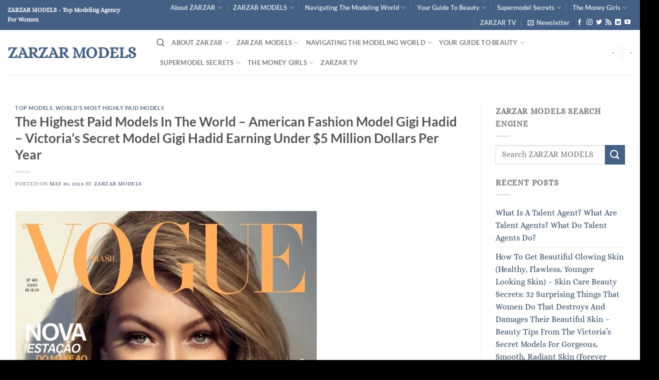

--- FILE ---
content_type: text/html; charset=UTF-8
request_url: https://fashion.zarzarmodels.com/tag/modeling-agencies-in-los-angeles-for-teenagers/
body_size: 62104
content:
<!DOCTYPE html>
<html lang="en-US" class="loading-site no-js">
<head>
	<meta charset="UTF-8" />
	<link rel="profile" href="http://gmpg.org/xfn/11" />
	<link rel="pingback" href="https://fashion.zarzarmodels.com/xmlrpc.php" />

	<script>(function(html){html.className = html.className.replace(/\bno-js\b/,'js')})(document.documentElement);</script>
<title>Modeling Agencies In Los Angeles For Teenagers &#8211; ZARZAR MODELS</title>
<meta name='robots' content='max-image-preview:large' />
	<style>img:is([sizes="auto" i], [sizes^="auto," i]) { contain-intrinsic-size: 3000px 1500px }</style>
	<meta name="viewport" content="width=device-width, initial-scale=1" /><link rel='dns-prefetch' href='//www.googletagmanager.com' />
<link rel='prefetch' href='https://fashion.zarzarmodels.com/wp-content/themes/flatsome/assets/js/flatsome.js?ver=a0a7aee297766598a20e' />
<link rel='prefetch' href='https://fashion.zarzarmodels.com/wp-content/themes/flatsome/assets/js/chunk.slider.js?ver=3.18.7' />
<link rel='prefetch' href='https://fashion.zarzarmodels.com/wp-content/themes/flatsome/assets/js/chunk.popups.js?ver=3.18.7' />
<link rel='prefetch' href='https://fashion.zarzarmodels.com/wp-content/themes/flatsome/assets/js/chunk.tooltips.js?ver=3.18.7' />
<link rel="alternate" type="application/rss+xml" title="ZARZAR MODELS &raquo; Feed" href="https://fashion.zarzarmodels.com/feed/" />
<link rel="alternate" type="application/rss+xml" title="ZARZAR MODELS &raquo; Comments Feed" href="https://fashion.zarzarmodels.com/comments/feed/" />
<script type="text/javascript" id="wpp-js" src="https://fashion.zarzarmodels.com/wp-content/plugins/wordpress-popular-posts/assets/js/wpp.min.js?ver=7.2.0" data-sampling="0" data-sampling-rate="100" data-api-url="https://fashion.zarzarmodels.com/wp-json/wordpress-popular-posts" data-post-id="0" data-token="927d6566ac" data-lang="0" data-debug="0"></script>
<link rel="alternate" type="application/rss+xml" title="ZARZAR MODELS &raquo; Modeling Agencies In Los Angeles For Teenagers Tag Feed" href="https://fashion.zarzarmodels.com/tag/modeling-agencies-in-los-angeles-for-teenagers/feed/" />
<script type="text/javascript">
/* <![CDATA[ */
window._wpemojiSettings = {"baseUrl":"https:\/\/s.w.org\/images\/core\/emoji\/16.0.1\/72x72\/","ext":".png","svgUrl":"https:\/\/s.w.org\/images\/core\/emoji\/16.0.1\/svg\/","svgExt":".svg","source":{"concatemoji":"https:\/\/fashion.zarzarmodels.com\/wp-includes\/js\/wp-emoji-release.min.js?ver=6.8.3"}};
/*! This file is auto-generated */
!function(s,n){var o,i,e;function c(e){try{var t={supportTests:e,timestamp:(new Date).valueOf()};sessionStorage.setItem(o,JSON.stringify(t))}catch(e){}}function p(e,t,n){e.clearRect(0,0,e.canvas.width,e.canvas.height),e.fillText(t,0,0);var t=new Uint32Array(e.getImageData(0,0,e.canvas.width,e.canvas.height).data),a=(e.clearRect(0,0,e.canvas.width,e.canvas.height),e.fillText(n,0,0),new Uint32Array(e.getImageData(0,0,e.canvas.width,e.canvas.height).data));return t.every(function(e,t){return e===a[t]})}function u(e,t){e.clearRect(0,0,e.canvas.width,e.canvas.height),e.fillText(t,0,0);for(var n=e.getImageData(16,16,1,1),a=0;a<n.data.length;a++)if(0!==n.data[a])return!1;return!0}function f(e,t,n,a){switch(t){case"flag":return n(e,"\ud83c\udff3\ufe0f\u200d\u26a7\ufe0f","\ud83c\udff3\ufe0f\u200b\u26a7\ufe0f")?!1:!n(e,"\ud83c\udde8\ud83c\uddf6","\ud83c\udde8\u200b\ud83c\uddf6")&&!n(e,"\ud83c\udff4\udb40\udc67\udb40\udc62\udb40\udc65\udb40\udc6e\udb40\udc67\udb40\udc7f","\ud83c\udff4\u200b\udb40\udc67\u200b\udb40\udc62\u200b\udb40\udc65\u200b\udb40\udc6e\u200b\udb40\udc67\u200b\udb40\udc7f");case"emoji":return!a(e,"\ud83e\udedf")}return!1}function g(e,t,n,a){var r="undefined"!=typeof WorkerGlobalScope&&self instanceof WorkerGlobalScope?new OffscreenCanvas(300,150):s.createElement("canvas"),o=r.getContext("2d",{willReadFrequently:!0}),i=(o.textBaseline="top",o.font="600 32px Arial",{});return e.forEach(function(e){i[e]=t(o,e,n,a)}),i}function t(e){var t=s.createElement("script");t.src=e,t.defer=!0,s.head.appendChild(t)}"undefined"!=typeof Promise&&(o="wpEmojiSettingsSupports",i=["flag","emoji"],n.supports={everything:!0,everythingExceptFlag:!0},e=new Promise(function(e){s.addEventListener("DOMContentLoaded",e,{once:!0})}),new Promise(function(t){var n=function(){try{var e=JSON.parse(sessionStorage.getItem(o));if("object"==typeof e&&"number"==typeof e.timestamp&&(new Date).valueOf()<e.timestamp+604800&&"object"==typeof e.supportTests)return e.supportTests}catch(e){}return null}();if(!n){if("undefined"!=typeof Worker&&"undefined"!=typeof OffscreenCanvas&&"undefined"!=typeof URL&&URL.createObjectURL&&"undefined"!=typeof Blob)try{var e="postMessage("+g.toString()+"("+[JSON.stringify(i),f.toString(),p.toString(),u.toString()].join(",")+"));",a=new Blob([e],{type:"text/javascript"}),r=new Worker(URL.createObjectURL(a),{name:"wpTestEmojiSupports"});return void(r.onmessage=function(e){c(n=e.data),r.terminate(),t(n)})}catch(e){}c(n=g(i,f,p,u))}t(n)}).then(function(e){for(var t in e)n.supports[t]=e[t],n.supports.everything=n.supports.everything&&n.supports[t],"flag"!==t&&(n.supports.everythingExceptFlag=n.supports.everythingExceptFlag&&n.supports[t]);n.supports.everythingExceptFlag=n.supports.everythingExceptFlag&&!n.supports.flag,n.DOMReady=!1,n.readyCallback=function(){n.DOMReady=!0}}).then(function(){return e}).then(function(){var e;n.supports.everything||(n.readyCallback(),(e=n.source||{}).concatemoji?t(e.concatemoji):e.wpemoji&&e.twemoji&&(t(e.twemoji),t(e.wpemoji)))}))}((window,document),window._wpemojiSettings);
/* ]]> */
</script>
<link rel='stylesheet' id='dashicons-css' href='https://fashion.zarzarmodels.com/wp-includes/css/dashicons.min.css?ver=6.8.3' type='text/css' media='all' />
<link rel='stylesheet' id='post-views-counter-frontend-css' href='https://fashion.zarzarmodels.com/wp-content/plugins/post-views-counter/css/frontend.min.css?ver=1.5.4' type='text/css' media='all' />
<style id='wp-emoji-styles-inline-css' type='text/css'>

	img.wp-smiley, img.emoji {
		display: inline !important;
		border: none !important;
		box-shadow: none !important;
		height: 1em !important;
		width: 1em !important;
		margin: 0 0.07em !important;
		vertical-align: -0.1em !important;
		background: none !important;
		padding: 0 !important;
	}
</style>
<style id='wp-block-library-inline-css' type='text/css'>
:root{--wp-admin-theme-color:#007cba;--wp-admin-theme-color--rgb:0,124,186;--wp-admin-theme-color-darker-10:#006ba1;--wp-admin-theme-color-darker-10--rgb:0,107,161;--wp-admin-theme-color-darker-20:#005a87;--wp-admin-theme-color-darker-20--rgb:0,90,135;--wp-admin-border-width-focus:2px;--wp-block-synced-color:#7a00df;--wp-block-synced-color--rgb:122,0,223;--wp-bound-block-color:var(--wp-block-synced-color)}@media (min-resolution:192dpi){:root{--wp-admin-border-width-focus:1.5px}}.wp-element-button{cursor:pointer}:root{--wp--preset--font-size--normal:16px;--wp--preset--font-size--huge:42px}:root .has-very-light-gray-background-color{background-color:#eee}:root .has-very-dark-gray-background-color{background-color:#313131}:root .has-very-light-gray-color{color:#eee}:root .has-very-dark-gray-color{color:#313131}:root .has-vivid-green-cyan-to-vivid-cyan-blue-gradient-background{background:linear-gradient(135deg,#00d084,#0693e3)}:root .has-purple-crush-gradient-background{background:linear-gradient(135deg,#34e2e4,#4721fb 50%,#ab1dfe)}:root .has-hazy-dawn-gradient-background{background:linear-gradient(135deg,#faaca8,#dad0ec)}:root .has-subdued-olive-gradient-background{background:linear-gradient(135deg,#fafae1,#67a671)}:root .has-atomic-cream-gradient-background{background:linear-gradient(135deg,#fdd79a,#004a59)}:root .has-nightshade-gradient-background{background:linear-gradient(135deg,#330968,#31cdcf)}:root .has-midnight-gradient-background{background:linear-gradient(135deg,#020381,#2874fc)}.has-regular-font-size{font-size:1em}.has-larger-font-size{font-size:2.625em}.has-normal-font-size{font-size:var(--wp--preset--font-size--normal)}.has-huge-font-size{font-size:var(--wp--preset--font-size--huge)}.has-text-align-center{text-align:center}.has-text-align-left{text-align:left}.has-text-align-right{text-align:right}#end-resizable-editor-section{display:none}.aligncenter{clear:both}.items-justified-left{justify-content:flex-start}.items-justified-center{justify-content:center}.items-justified-right{justify-content:flex-end}.items-justified-space-between{justify-content:space-between}.screen-reader-text{border:0;clip-path:inset(50%);height:1px;margin:-1px;overflow:hidden;padding:0;position:absolute;width:1px;word-wrap:normal!important}.screen-reader-text:focus{background-color:#ddd;clip-path:none;color:#444;display:block;font-size:1em;height:auto;left:5px;line-height:normal;padding:15px 23px 14px;text-decoration:none;top:5px;width:auto;z-index:100000}html :where(.has-border-color){border-style:solid}html :where([style*=border-top-color]){border-top-style:solid}html :where([style*=border-right-color]){border-right-style:solid}html :where([style*=border-bottom-color]){border-bottom-style:solid}html :where([style*=border-left-color]){border-left-style:solid}html :where([style*=border-width]){border-style:solid}html :where([style*=border-top-width]){border-top-style:solid}html :where([style*=border-right-width]){border-right-style:solid}html :where([style*=border-bottom-width]){border-bottom-style:solid}html :where([style*=border-left-width]){border-left-style:solid}html :where(img[class*=wp-image-]){height:auto;max-width:100%}:where(figure){margin:0 0 1em}html :where(.is-position-sticky){--wp-admin--admin-bar--position-offset:var(--wp-admin--admin-bar--height,0px)}@media screen and (max-width:600px){html :where(.is-position-sticky){--wp-admin--admin-bar--position-offset:0px}}
</style>
<link rel='stylesheet' id='crp-style-rounded-thumbs-css' href='https://fashion.zarzarmodels.com/wp-content/plugins/contextual-related-posts/css/rounded-thumbs.min.css?ver=4.0.3' type='text/css' media='all' />
<style id='crp-style-rounded-thumbs-inline-css' type='text/css'>

			.crp_related.crp-rounded-thumbs a {
				width: 150px;
                height: 150px;
				text-decoration: none;
			}
			.crp_related.crp-rounded-thumbs img {
				max-width: 150px;
				margin: auto;
			}
			.crp_related.crp-rounded-thumbs .crp_title {
				width: 100%;
			}
			
</style>
<link rel='stylesheet' id='wordpress-popular-posts-css-css' href='https://fashion.zarzarmodels.com/wp-content/plugins/wordpress-popular-posts/assets/css/wpp.css?ver=7.2.0' type='text/css' media='all' />
<link rel='stylesheet' id='flatsome-main-css' href='https://fashion.zarzarmodels.com/wp-content/themes/flatsome/assets/css/flatsome.css?ver=3.18.7' type='text/css' media='all' />
<style id='flatsome-main-inline-css' type='text/css'>
@font-face {
				font-family: "fl-icons";
				font-display: block;
				src: url(https://fashion.zarzarmodels.com/wp-content/themes/flatsome/assets/css/icons/fl-icons.eot?v=3.18.7);
				src:
					url(https://fashion.zarzarmodels.com/wp-content/themes/flatsome/assets/css/icons/fl-icons.eot#iefix?v=3.18.7) format("embedded-opentype"),
					url(https://fashion.zarzarmodels.com/wp-content/themes/flatsome/assets/css/icons/fl-icons.woff2?v=3.18.7) format("woff2"),
					url(https://fashion.zarzarmodels.com/wp-content/themes/flatsome/assets/css/icons/fl-icons.ttf?v=3.18.7) format("truetype"),
					url(https://fashion.zarzarmodels.com/wp-content/themes/flatsome/assets/css/icons/fl-icons.woff?v=3.18.7) format("woff"),
					url(https://fashion.zarzarmodels.com/wp-content/themes/flatsome/assets/css/icons/fl-icons.svg?v=3.18.7#fl-icons) format("svg");
			}
</style>
<link rel='stylesheet' id='flatsome-style-css' href='https://fashion.zarzarmodels.com/wp-content/themes/flatsome/style.css?ver=3.18.7' type='text/css' media='all' />

<!-- Google tag (gtag.js) snippet added by Site Kit -->
<!-- Google Analytics snippet added by Site Kit -->
<script type="text/javascript" src="https://www.googletagmanager.com/gtag/js?id=GT-NM295J" id="google_gtagjs-js" async></script>
<script type="text/javascript" id="google_gtagjs-js-after">
/* <![CDATA[ */
window.dataLayer = window.dataLayer || [];function gtag(){dataLayer.push(arguments);}
gtag("set","linker",{"domains":["fashion.zarzarmodels.com"]});
gtag("js", new Date());
gtag("set", "developer_id.dZTNiMT", true);
gtag("config", "GT-NM295J");
/* ]]> */
</script>
<script type="text/javascript" src="https://fashion.zarzarmodels.com/wp-includes/js/jquery/jquery.min.js?ver=3.7.1" id="jquery-core-js"></script>
<script type="text/javascript" src="https://fashion.zarzarmodels.com/wp-includes/js/jquery/jquery-migrate.min.js?ver=3.4.1" id="jquery-migrate-js"></script>
<link rel="https://api.w.org/" href="https://fashion.zarzarmodels.com/wp-json/" /><link rel="alternate" title="JSON" type="application/json" href="https://fashion.zarzarmodels.com/wp-json/wp/v2/tags/2646" /><link rel="EditURI" type="application/rsd+xml" title="RSD" href="https://fashion.zarzarmodels.com/xmlrpc.php?rsd" />
<meta name="generator" content="WordPress 6.8.3" />
<meta name="generator" content="Site Kit by Google 1.170.0" />            <style id="wpp-loading-animation-styles">@-webkit-keyframes bgslide{from{background-position-x:0}to{background-position-x:-200%}}@keyframes bgslide{from{background-position-x:0}to{background-position-x:-200%}}.wpp-widget-block-placeholder,.wpp-shortcode-placeholder{margin:0 auto;width:60px;height:3px;background:#dd3737;background:linear-gradient(90deg,#dd3737 0%,#571313 10%,#dd3737 100%);background-size:200% auto;border-radius:3px;-webkit-animation:bgslide 1s infinite linear;animation:bgslide 1s infinite linear}</style>
            <style>.bg{opacity: 0; transition: opacity 1s; -webkit-transition: opacity 1s;} .bg-loaded{opacity: 1;}</style>
<!-- Google AdSense meta tags added by Site Kit -->
<meta name="google-adsense-platform-account" content="ca-host-pub-2644536267352236">
<meta name="google-adsense-platform-domain" content="sitekit.withgoogle.com">
<!-- End Google AdSense meta tags added by Site Kit -->
<link rel="icon" href="https://fashion.zarzarmodels.com/wp-content/uploads/2020/10/cropped-How-Much-Money-Do-Fashion-Models-Earn-Modeling-Per-Day-In-Los-Angeles-And-New-York-City-32x32.jpg" sizes="32x32" />
<link rel="icon" href="https://fashion.zarzarmodels.com/wp-content/uploads/2020/10/cropped-How-Much-Money-Do-Fashion-Models-Earn-Modeling-Per-Day-In-Los-Angeles-And-New-York-City-192x192.jpg" sizes="192x192" />
<link rel="apple-touch-icon" href="https://fashion.zarzarmodels.com/wp-content/uploads/2020/10/cropped-How-Much-Money-Do-Fashion-Models-Earn-Modeling-Per-Day-In-Los-Angeles-And-New-York-City-180x180.jpg" />
<meta name="msapplication-TileImage" content="https://fashion.zarzarmodels.com/wp-content/uploads/2020/10/cropped-How-Much-Money-Do-Fashion-Models-Earn-Modeling-Per-Day-In-Los-Angeles-And-New-York-City-270x270.jpg" />
<style id="custom-css" type="text/css">:root {--primary-color: #446084;--fs-color-primary: #446084;--fs-color-secondary: #446084;--fs-color-success: #7a9c59;--fs-color-alert: #b20000;--fs-experimental-link-color: #334862;--fs-experimental-link-color-hover: #111;}.tooltipster-base {--tooltip-color: #fff;--tooltip-bg-color: #000;}.off-canvas-right .mfp-content, .off-canvas-left .mfp-content {--drawer-width: 300px;}.container-width, .full-width .ubermenu-nav, .container, .row{max-width: 1470px}.row.row-collapse{max-width: 1440px}.row.row-small{max-width: 1462.5px}.row.row-large{max-width: 1500px}.header-main{height: 90px}#logo img{max-height: 90px}#logo{width:268px;}.header-top{min-height: 30px}.transparent .header-main{height: 90px}.transparent #logo img{max-height: 90px}.has-transparent + .page-title:first-of-type,.has-transparent + #main > .page-title,.has-transparent + #main > div > .page-title,.has-transparent + #main .page-header-wrapper:first-of-type .page-title{padding-top: 120px;}.header.show-on-scroll,.stuck .header-main{height:70px!important}.stuck #logo img{max-height: 70px!important}.header-bottom {background-color: #f1f1f1}@media (max-width: 549px) {.header-main{height: 70px}#logo img{max-height: 70px}}body{font-family: Alice, sans-serif;}body {font-weight: 400;font-style: normal;}.nav > li > a {font-family: Lato, sans-serif;}.mobile-sidebar-levels-2 .nav > li > ul > li > a {font-family: Lato, sans-serif;}.nav > li > a,.mobile-sidebar-levels-2 .nav > li > ul > li > a {font-weight: 700;font-style: normal;}h1,h2,h3,h4,h5,h6,.heading-font, .off-canvas-center .nav-sidebar.nav-vertical > li > a{font-family: Lato, sans-serif;}h1,h2,h3,h4,h5,h6,.heading-font,.banner h1,.banner h2 {font-weight: 700;font-style: normal;}.alt-font{font-family: "Dancing Script", sans-serif;}.alt-font {font-weight: 400!important;font-style: normal!important;}.footer-2{background-color: #000000}.absolute-footer, html{background-color: #000000}.nav-vertical-fly-out > li + li {border-top-width: 1px; border-top-style: solid;}.label-new.menu-item > a:after{content:"New";}.label-hot.menu-item > a:after{content:"Hot";}.label-sale.menu-item > a:after{content:"Sale";}.label-popular.menu-item > a:after{content:"Popular";}</style><style id="kirki-inline-styles">/* latin-ext */
@font-face {
  font-family: 'Lato';
  font-style: normal;
  font-weight: 700;
  font-display: swap;
  src: url(https://fashion.zarzarmodels.com/wp-content/fonts/lato/S6u9w4BMUTPHh6UVSwaPGR_p.woff2) format('woff2');
  unicode-range: U+0100-02BA, U+02BD-02C5, U+02C7-02CC, U+02CE-02D7, U+02DD-02FF, U+0304, U+0308, U+0329, U+1D00-1DBF, U+1E00-1E9F, U+1EF2-1EFF, U+2020, U+20A0-20AB, U+20AD-20C0, U+2113, U+2C60-2C7F, U+A720-A7FF;
}
/* latin */
@font-face {
  font-family: 'Lato';
  font-style: normal;
  font-weight: 700;
  font-display: swap;
  src: url(https://fashion.zarzarmodels.com/wp-content/fonts/lato/S6u9w4BMUTPHh6UVSwiPGQ.woff2) format('woff2');
  unicode-range: U+0000-00FF, U+0131, U+0152-0153, U+02BB-02BC, U+02C6, U+02DA, U+02DC, U+0304, U+0308, U+0329, U+2000-206F, U+20AC, U+2122, U+2191, U+2193, U+2212, U+2215, U+FEFF, U+FFFD;
}/* cyrillic-ext */
@font-face {
  font-family: 'Alice';
  font-style: normal;
  font-weight: 400;
  font-display: swap;
  src: url(https://fashion.zarzarmodels.com/wp-content/fonts/alice/OpNCnoEEmtHa6GcDrg7shw.woff2) format('woff2');
  unicode-range: U+0460-052F, U+1C80-1C8A, U+20B4, U+2DE0-2DFF, U+A640-A69F, U+FE2E-FE2F;
}
/* cyrillic */
@font-face {
  font-family: 'Alice';
  font-style: normal;
  font-weight: 400;
  font-display: swap;
  src: url(https://fashion.zarzarmodels.com/wp-content/fonts/alice/OpNCnoEEmtHa6GcKrg7shw.woff2) format('woff2');
  unicode-range: U+0301, U+0400-045F, U+0490-0491, U+04B0-04B1, U+2116;
}
/* latin-ext */
@font-face {
  font-family: 'Alice';
  font-style: normal;
  font-weight: 400;
  font-display: swap;
  src: url(https://fashion.zarzarmodels.com/wp-content/fonts/alice/OpNCnoEEmtHa6GcArg7shw.woff2) format('woff2');
  unicode-range: U+0100-02BA, U+02BD-02C5, U+02C7-02CC, U+02CE-02D7, U+02DD-02FF, U+0304, U+0308, U+0329, U+1D00-1DBF, U+1E00-1E9F, U+1EF2-1EFF, U+2020, U+20A0-20AB, U+20AD-20C0, U+2113, U+2C60-2C7F, U+A720-A7FF;
}
/* latin */
@font-face {
  font-family: 'Alice';
  font-style: normal;
  font-weight: 400;
  font-display: swap;
  src: url(https://fashion.zarzarmodels.com/wp-content/fonts/alice/OpNCnoEEmtHa6GcOrg4.woff2) format('woff2');
  unicode-range: U+0000-00FF, U+0131, U+0152-0153, U+02BB-02BC, U+02C6, U+02DA, U+02DC, U+0304, U+0308, U+0329, U+2000-206F, U+20AC, U+2122, U+2191, U+2193, U+2212, U+2215, U+FEFF, U+FFFD;
}/* vietnamese */
@font-face {
  font-family: 'Dancing Script';
  font-style: normal;
  font-weight: 400;
  font-display: swap;
  src: url(https://fashion.zarzarmodels.com/wp-content/fonts/dancing-script/If2cXTr6YS-zF4S-kcSWSVi_sxjsohD9F50Ruu7BMSo3Rep8ltA.woff2) format('woff2');
  unicode-range: U+0102-0103, U+0110-0111, U+0128-0129, U+0168-0169, U+01A0-01A1, U+01AF-01B0, U+0300-0301, U+0303-0304, U+0308-0309, U+0323, U+0329, U+1EA0-1EF9, U+20AB;
}
/* latin-ext */
@font-face {
  font-family: 'Dancing Script';
  font-style: normal;
  font-weight: 400;
  font-display: swap;
  src: url(https://fashion.zarzarmodels.com/wp-content/fonts/dancing-script/If2cXTr6YS-zF4S-kcSWSVi_sxjsohD9F50Ruu7BMSo3ROp8ltA.woff2) format('woff2');
  unicode-range: U+0100-02BA, U+02BD-02C5, U+02C7-02CC, U+02CE-02D7, U+02DD-02FF, U+0304, U+0308, U+0329, U+1D00-1DBF, U+1E00-1E9F, U+1EF2-1EFF, U+2020, U+20A0-20AB, U+20AD-20C0, U+2113, U+2C60-2C7F, U+A720-A7FF;
}
/* latin */
@font-face {
  font-family: 'Dancing Script';
  font-style: normal;
  font-weight: 400;
  font-display: swap;
  src: url(https://fashion.zarzarmodels.com/wp-content/fonts/dancing-script/If2cXTr6YS-zF4S-kcSWSVi_sxjsohD9F50Ruu7BMSo3Sup8.woff2) format('woff2');
  unicode-range: U+0000-00FF, U+0131, U+0152-0153, U+02BB-02BC, U+02C6, U+02DA, U+02DC, U+0304, U+0308, U+0329, U+2000-206F, U+20AC, U+2122, U+2191, U+2193, U+2212, U+2215, U+FEFF, U+FFFD;
}</style>
<script async src="//pagead2.googlesyndication.com/pagead/js/adsbygoogle.js"></script>
<script>
     (adsbygoogle = window.adsbygoogle || []).push({
          google_ad_client: "ca-pub-6805973098958875",
          enable_page_level_ads: true
     });
</script>
	
</head>

<body class="archive tag tag-modeling-agencies-in-los-angeles-for-teenagers tag-2646 wp-theme-flatsome lightbox nav-dropdown-has-arrow nav-dropdown-has-shadow nav-dropdown-has-border">


<a class="skip-link screen-reader-text" href="#main">Skip to content</a>

<div id="wrapper">

	
	<header id="header" class="header header-full-width has-sticky sticky-jump">
		<div class="header-wrapper">
			<div id="top-bar" class="header-top hide-for-sticky nav-dark">
    <div class="flex-row container">
      <div class="flex-col hide-for-medium flex-left">
          <ul class="nav nav-left medium-nav-center nav-small  nav-divided">
              <li class="html custom html_topbar_left"><strong>ZARZAR MODELS - Top Modeling Agency For Women</strong></li>          </ul>
      </div>

      <div class="flex-col hide-for-medium flex-center">
          <ul class="nav nav-center nav-small  nav-divided">
                        </ul>
      </div>

      <div class="flex-col hide-for-medium flex-right">
         <ul class="nav top-bar-nav nav-right nav-small  nav-divided">
              <li id="menu-item-21398" class="menu-item menu-item-type-custom menu-item-object-custom menu-item-21398 menu-item-design-full-width menu-item-has-block has-dropdown"><a target="_blank" rel="noopener" href="https://zarzarmodels.com/about-zarzar-models-zarzar-modeling-agency" class="nav-top-link" aria-expanded="false" aria-haspopup="menu">About ZARZAR<i class="icon-angle-down" ></i></a><div class="sub-menu nav-dropdown">	<div id="gap-560894238" class="gap-element clearfix" style="display:block; height:auto;">
		
<style>
#gap-560894238 {
  padding-top: 30px;
}
</style>
	</div>
	

<div class="row row-collapse align-equal"  id="row-1978975426">


	<div id="col-1333162772" class="col medium-4 small-12 large-3"  data-animate="bounceIn">
				<div class="col-inner text-left text-shadow-3 dark" style="background-color:#446084;" >
			
			

	<div id="text-1270147486" class="text">
		

<h2><strong>ZARZAR MODELS</strong></h2>
		
<style>
#text-1270147486 {
  font-size: 0.85rem;
  color: rgb(0,0,0);
}
#text-1270147486 > * {
  color: rgb(0,0,0);
}
</style>
	</div>
	
	<div class="img has-hover x md-x lg-x y md-y lg-y" id="image_445670346">
		<a class="" href="https://zarzarfashion.com/beauty-products-for-women-hair-care-makeup-cosmetics-luxury-skincare-products-for-women" target="_blank" rel="noopener" >				<div data-animate="bounceIn">		<div class="img-inner dark" >
			<img width="4952" height="3300" src="https://fashion.zarzarmodels.com/wp-content/uploads/2021/05/ZARZAR-MODELS-Beautiful-Makeup-Models-Top-Modeling-Agencies-For-Fashion-Models.jpg" class="attachment-original size-original" alt="" decoding="async" fetchpriority="high" srcset="https://fashion.zarzarmodels.com/wp-content/uploads/2021/05/ZARZAR-MODELS-Beautiful-Makeup-Models-Top-Modeling-Agencies-For-Fashion-Models.jpg 4952w, https://fashion.zarzarmodels.com/wp-content/uploads/2021/05/ZARZAR-MODELS-Beautiful-Makeup-Models-Top-Modeling-Agencies-For-Fashion-Models-150x100.jpg 150w, https://fashion.zarzarmodels.com/wp-content/uploads/2021/05/ZARZAR-MODELS-Beautiful-Makeup-Models-Top-Modeling-Agencies-For-Fashion-Models-768x512.jpg 768w, https://fashion.zarzarmodels.com/wp-content/uploads/2021/05/ZARZAR-MODELS-Beautiful-Makeup-Models-Top-Modeling-Agencies-For-Fashion-Models-1536x1024.jpg 1536w, https://fashion.zarzarmodels.com/wp-content/uploads/2021/05/ZARZAR-MODELS-Beautiful-Makeup-Models-Top-Modeling-Agencies-For-Fashion-Models-2048x1365.jpg 2048w" sizes="(max-width: 4952px) 100vw, 4952px" />						
					</div>
		</div>				</a>		
<style>
#image_445670346 {
  width: 100%;
}
</style>
	</div>
	

	<div id="gap-2105046850" class="gap-element clearfix" style="display:block; height:auto;">
		
<style>
#gap-2105046850 {
  padding-top: 20px;
}
</style>
	</div>
	

	<div id="text-3274439611" class="text">
		

<p><a href="https://zarzarfashion.com" target="_blank" rel="noopener">ZARZAR FASHION</a><br /><a href="https://fashion.zarzarmodels.com" target="_blank" rel="noopener"><span class="location">FASHION BLOG</span></a><br /><a href="https://tv.zarzarmodels.com" target="_blank" rel="noopener"><span class="location">ZARZAR MODELS TV</span></a><br /><a href="https://tv.zarzarmodels.com/fashion-shows-runway-shows" target="_blank" rel="noopener"><span class="location">RUNWAY TV</span></a><br /><a href="http://bras.zarzarfashion.com" target="_blank" rel="noopener"><span class="location">ZARZAR ANGELS</span></a><br /><br /></p>
		
<style>
#text-3274439611 {
  color: rgb(255,255,255);
}
#text-3274439611 > * {
  color: rgb(255,255,255);
}
</style>
	</div>
	
	<div class="img has-hover x md-x lg-x y md-y lg-y" id="image_13501383">
		<a class="" href="https://zarzarfashion.com/shorts-for-women" target="_blank" rel="noopener" >				<div data-animate="bounceIn">		<div class="img-inner image-zoom-long dark" >
			<img width="3337" height="5000" src="https://fashion.zarzarmodels.com/wp-content/uploads/2021/05/ZARZAR-MODELS-Los-Angeles-Catalogue-Catalog-Models-Top-Modeling-Agencies-In-Los-Angeles-California-For-Catalog-Catalogue-Models.jpg" class="attachment-original size-original" alt="" decoding="async" srcset="https://fashion.zarzarmodels.com/wp-content/uploads/2021/05/ZARZAR-MODELS-Los-Angeles-Catalogue-Catalog-Models-Top-Modeling-Agencies-In-Los-Angeles-California-For-Catalog-Catalogue-Models.jpg 3337w, https://fashion.zarzarmodels.com/wp-content/uploads/2021/05/ZARZAR-MODELS-Los-Angeles-Catalogue-Catalog-Models-Top-Modeling-Agencies-In-Los-Angeles-California-For-Catalog-Catalogue-Models-100x150.jpg 100w, https://fashion.zarzarmodels.com/wp-content/uploads/2021/05/ZARZAR-MODELS-Los-Angeles-Catalogue-Catalog-Models-Top-Modeling-Agencies-In-Los-Angeles-California-For-Catalog-Catalogue-Models-768x1151.jpg 768w, https://fashion.zarzarmodels.com/wp-content/uploads/2021/05/ZARZAR-MODELS-Los-Angeles-Catalogue-Catalog-Models-Top-Modeling-Agencies-In-Los-Angeles-California-For-Catalog-Catalogue-Models-1025x1536.jpg 1025w, https://fashion.zarzarmodels.com/wp-content/uploads/2021/05/ZARZAR-MODELS-Los-Angeles-Catalogue-Catalog-Models-Top-Modeling-Agencies-In-Los-Angeles-California-For-Catalog-Catalogue-Models-1367x2048.jpg 1367w" sizes="(max-width: 3337px) 100vw, 3337px" />						
					</div>
		</div>				</a>		
<style>
#image_13501383 {
  width: 100%;
}
</style>
	</div>
	


		</div>
				
<style>
#col-1333162772 > .col-inner {
  padding: 20px 30px 20px 30px;
}
</style>
	</div>

	

	<div id="col-116514769" class="col medium-8 small-12 large-6"  >
				<div class="col-inner"  >
			
			

<div class="row row-large"  id="row-1385214873">


	<div id="col-1324589599" class="col medium-6 small-12 large-6"  >
				<div class="col-inner"  >
			
			

	<div id="text-2726789330" class="text">
		

<p><strong>Popular Links</strong></p>
		
<style>
#text-2726789330 {
  color: rgb(0,0,0);
}
#text-2726789330 > * {
  color: rgb(0,0,0);
}
</style>
	</div>
	
	<div class="ux-menu stack stack-col justify-start ux-menu--divider-solid">
		

</p>
<p>
	<div class="ux-menu-link flex menu-item label-hot">
		<a class="ux-menu-link__link flex" href="http://bras.zarzarfashion.com" target="_blank" rel="noopener">
			<i class="ux-menu-link__icon text-center icon-angle-right" ></i>			<span class="ux-menu-link__text">
				ZARZAR ANGELS COLLECTION			</span>
		</a>
	</div>
	

</p>
<p>
	<div class="ux-menu-link flex menu-item label-popular">
		<a class="ux-menu-link__link flex" href="https://makeup.zarzarmodels.com" target="_blank" rel="noopener">
			<i class="ux-menu-link__icon text-center icon-angle-right" ></i>			<span class="ux-menu-link__text">
				ZARZAR MODELS MAKEUP TV			</span>
		</a>
	</div>
	

</p>
<p>
	<div class="ux-menu-link flex menu-item label-sale">
		<a class="ux-menu-link__link flex" href="https://zarzarfashion.com/swimwear-for-women-bikinis-for-women" target="_blank" rel="noopener">
			<i class="ux-menu-link__icon text-center icon-angle-right" ></i>			<span class="ux-menu-link__text">
				ZARZAR SWIM			</span>
		</a>
	</div>
	

</p>
<p>
	<div class="ux-menu-link flex menu-item label-popular">
		<a class="ux-menu-link__link flex" href="https://fashion.zarzarmodels.com/category/the-highest-paid-models-in-the-world-the-worlds-highest-paid-models-supermodels-the-highest-paid-models-in-fashion-modeling-the-top-earning-models-in-the-world" target="_blank" rel="noopener">
			<i class="ux-menu-link__icon text-center icon-angle-right" ></i>			<span class="ux-menu-link__text">
				THE MONEY GIRLS			</span>
		</a>
	</div>
	

</p>
<p>

	</div>
	
</p>
	<div id="gap-6819921" class="gap-element clearfix" style="display:block; height:auto;">
		
<style>
#gap-6819921 {
  padding-top: 5px;
}
</style>
	</div>
	


		</div>
					</div>

	

	<div id="col-1935672383" class="col medium-6 small-12 large-6"  >
				<div class="col-inner"  >
			
			

	<div id="text-4126719548" class="text">
		

<p><strong>Popular Links</strong></p>
		
<style>
#text-4126719548 {
  color: rgb(0,0,0);
}
#text-4126719548 > * {
  color: rgb(0,0,0);
}
</style>
	</div>
	
	<div id="gap-170803346" class="gap-element clearfix" style="display:block; height:auto;">
		
<style>
#gap-170803346 {
  padding-top: 5px;
}
</style>
	</div>
	

<p>
	<div class="ux-menu stack stack-col justify-start ux-menu--divider-solid">
		

</p>
<p>
	<div class="ux-menu-link flex menu-item label-hot">
		<a class="ux-menu-link__link flex" href="https://fittings.zarzarmodels.com" target="_blank" rel="noopener">
			<i class="ux-menu-link__icon text-center icon-angle-right" ></i>			<span class="ux-menu-link__text">
				ZARZAR MODELS FITTINGS			</span>
		</a>
	</div>
	

</p>
<p>
	<div class="ux-menu-link flex menu-item label-popular">
		<a class="ux-menu-link__link flex" href="https://asia.zarzarmodels.com" target="_blank" rel="noopener">
			<i class="ux-menu-link__icon text-center icon-angle-right" ></i>			<span class="ux-menu-link__text">
				MODELING IN ASIA			</span>
		</a>
	</div>
	

</p>
<p>
	<div class="ux-menu-link flex menu-item label-popular">
		<a class="ux-menu-link__link flex" href="https://europe.zarzarmodels.com" target="_blank" rel="noopener">
			<i class="ux-menu-link__icon text-center icon-angle-right" ></i>			<span class="ux-menu-link__text">
				MODELING IN EUROPE			</span>
		</a>
	</div>
	

</p>
<p>
	<div class="ux-menu-link flex menu-item label-new">
		<a class="ux-menu-link__link flex" href="https://casting.zarzarmodels.com" target="_blank" rel="noopener">
			<i class="ux-menu-link__icon text-center icon-angle-right" ></i>			<span class="ux-menu-link__text">
				CASTING WEBSITES			</span>
		</a>
	</div>
	

</p>
<p>

	</div>
	
</p>

		</div>
					</div>

	

	<div id="col-364078098" class="col medium-6 small-12 large-6"  >
				<div class="col-inner"  >
			
			

	<div id="text-1413578315" class="text">
		

<p><strong>Social Media</strong></p>
		
<style>
#text-1413578315 {
  color: rgb(0,0,0);
}
#text-1413578315 > * {
  color: rgb(0,0,0);
}
</style>
	</div>
	
	<div id="gap-1912595378" class="gap-element clearfix" style="display:block; height:auto;">
		
<style>
#gap-1912595378 {
  padding-top: 5px;
}
</style>
	</div>
	

<p>
	<div class="ux-menu stack stack-col justify-start ux-menu--divider-solid">
		

</p>
<p>
	<div class="ux-menu-link flex menu-item label-new">
		<a class="ux-menu-link__link flex" href="https://instagram.com/zarzarmodels" target="_blank" rel="noopener">
			<i class="ux-menu-link__icon text-center icon-instagram" ></i>			<span class="ux-menu-link__text">
				ZARZAR MODELS INSTAGRAM			</span>
		</a>
	</div>
	

</p>
<p>
	<div class="ux-menu-link flex menu-item">
		<a class="ux-menu-link__link flex" href="https://www.facebook.com/zarzarmodels" target="_blank" rel="noopener">
			<i class="ux-menu-link__icon text-center icon-facebook" ></i>			<span class="ux-menu-link__text">
				ZARZAR MODELS FACEBOOK			</span>
		</a>
	</div>
	

</p>
<p>
	<div class="ux-menu-link flex menu-item">
		<a class="ux-menu-link__link flex" href="https://twitter.com/zarzarmodels" target="_blank" rel="noopener">
			<i class="ux-menu-link__icon text-center icon-twitter" ></i>			<span class="ux-menu-link__text">
				ZARZAR MODELS TWITTER			</span>
		</a>
	</div>
	

</p>
<p>
	<div class="ux-menu-link flex menu-item label-new">
		<a class="ux-menu-link__link flex" href="https://minds.com/zarzarmodels?referrer=ZARZARMODELS" target="_blank" rel="noopener">
			<i class="ux-menu-link__icon text-center icon-angle-right" ></i>			<span class="ux-menu-link__text">
				ZARZAR MODELS MINDS			</span>
		</a>
	</div>
	

</p>
<p>

	</div>
	
</p>

		</div>
					</div>

	

	<div id="col-1158514962" class="col medium-6 small-12 large-6"  >
				<div class="col-inner"  >
			
			

	<div id="text-709792714" class="text">
		

<p><strong>About ZARZAR MODELS</strong></p>
		
<style>
#text-709792714 {
  color: rgb(0,0,0);
}
#text-709792714 > * {
  color: rgb(0,0,0);
}
</style>
	</div>
	
	<div id="gap-1284619037" class="gap-element clearfix" style="display:block; height:auto;">
		
<style>
#gap-1284619037 {
  padding-top: 5px;
}
</style>
	</div>
	

<p>
	<div class="ux-menu stack stack-col justify-start ux-menu--divider-solid">
		

</p>
<p>
	<div class="ux-menu-link flex menu-item">
		<a class="ux-menu-link__link flex" href="https://zarzarmodels.com/about-zarzar-models-zarzar-modeling-agency" target="_blank" rel="noopener">
			<i class="ux-menu-link__icon text-center icon-angle-right" ></i>			<span class="ux-menu-link__text">
				About ZARZAR MODELS			</span>
		</a>
	</div>
	

</p>
<p>
	<div class="ux-menu-link flex menu-item label-popular">
		<a class="ux-menu-link__link flex" href="https://tv.zarzarmodels.com/how-to-submit-modeling-photos-to-become-a-fashion-model-for-a-modeling-agency" target="_blank" rel="noopener">
			<i class="ux-menu-link__icon text-center icon-checkmark" ></i>			<span class="ux-menu-link__text">
				Apply To Become A ZARZAR MODEL			</span>
		</a>
	</div>
	

</p>
<p>
	<div class="ux-menu-link flex menu-item label-popular">
		<a class="ux-menu-link__link flex" href="https://zarzarmodels.com/how-to-become-a-fashion-model-frequently-asked-questions" target="_blank" rel="noopener">
			<i class="ux-menu-link__icon text-center icon-angle-right" ></i>			<span class="ux-menu-link__text">
				Frequently Asked Questions (FAQ)			</span>
		</a>
	</div>
	

</p>
<p>
	<div class="ux-menu-link flex menu-item label-new">
		<a class="ux-menu-link__link flex" href="https://zarzarmodels.com/famous-fashion-models-how-to-develop-your-name-into-a-famous-supermodel-brand" target="_blank" rel="noopener">
			<i class="ux-menu-link__icon text-center icon-angle-right" ></i>			<span class="ux-menu-link__text">
				Model Brand Development			</span>
		</a>
	</div>
	

</p>
<p>

	</div>
	
</p>

		</div>
					</div>

	

</div>

		</div>
				
<style>
#col-116514769 > .col-inner {
  padding: 20px 20px 0px 20px;
}
</style>
	</div>

	

	<div id="col-27109487" class="col hide-for-medium medium-3 small-12 large-3"  >
				<div class="col-inner"  >
			
			


  <div class="banner has-hover bg-zoom-long" id="banner-258302557">
          <div class="banner-inner fill">
        <div class="banner-bg fill" >
            <div class="bg fill bg-fill "></div>
                                    
                    </div>
		
        <div class="banner-layers container">
            <a class="fill" href="https://zarzarfashion.com/blouses-for-women" target="_blank" rel="noopener" ><div class="fill banner-link"></div></a>            


        </div>
      </div>

            
<style>
#banner-258302557 {
  padding-top: 285%;
}
#banner-258302557 .bg.bg-loaded {
  background-image: url(https://fashion.zarzarmodels.com/wp-content/uploads/2021/05/ZARZAR-MODELS-Los-Angeles-California-Fashion-Models-Top-Modeling-Agencies-For-Women-In-Los-Angeles-Southern-California.jpg);
}
</style>
  </div>



		</div>
					</div>

	

</div></div></li>
<li id="menu-item-17776" class="menu-item menu-item-type-custom menu-item-object-custom menu-item-home menu-item-has-children menu-item-17776 menu-item-design-default has-dropdown"><a href="https://fashion.zarzarmodels.com" class="nav-top-link" aria-expanded="false" aria-haspopup="menu">ZARZAR MODELS<i class="icon-angle-down" ></i></a>
<ul class="sub-menu nav-dropdown nav-dropdown-default">
	<li id="menu-item-1334" class="menu-item menu-item-type-custom menu-item-object-custom menu-item-1334"><a target="_blank" rel="noopener" href="https://zarzarmodels.com">Model Portfolios</a></li>
	<li id="menu-item-333" class="menu-item menu-item-type-taxonomy menu-item-object-category menu-item-333"><a href="https://fashion.zarzarmodels.com/category/backstage-pass-high-fashion-runway-and-high-fashion-runway-shows/">High Fashion Runway</a></li>
	<li id="menu-item-20401" class="menu-item menu-item-type-custom menu-item-object-custom menu-item-20401"><a target="_blank" rel="noopener" href="https://tv.zarzarmodels.com/supermodels-fashion-model-interviews">Model Interviews</a></li>
</ul>
</li>
<li id="menu-item-332" class="menu-item menu-item-type-taxonomy menu-item-object-category menu-item-has-children menu-item-332 menu-item-design-default has-dropdown"><a href="https://fashion.zarzarmodels.com/category/navigating-the-high-fashion-modeling-world-a-guide-on-how-to-become-a-top-model/" class="nav-top-link" aria-expanded="false" aria-haspopup="menu">Navigating The Modeling World<i class="icon-angle-down" ></i></a>
<ul class="sub-menu nav-dropdown nav-dropdown-default">
	<li id="menu-item-336" class="menu-item menu-item-type-taxonomy menu-item-object-category menu-item-336"><a href="https://fashion.zarzarmodels.com/category/navigating-the-high-fashion-modeling-world-a-guide-on-how-to-become-a-top-model/how-to-become-a-model-and-how-to-become-a-top-model-and-how-to-become-a-high-fashion-model-for-runway-modeling-and-print-modeling/">How To Become A Model</a></li>
	<li id="menu-item-15548" class="menu-item menu-item-type-custom menu-item-object-custom menu-item-15548"><a href="https://fashion.zarzarmodels.com/category/navigating-the-high-fashion-modeling-world-a-guide-on-how-to-become-a-top-model/">Modeling Auditions</a></li>
	<li id="menu-item-15091" class="menu-item menu-item-type-custom menu-item-object-custom menu-item-15091"><a target="_blank" rel="noopener" href="https://tv.zarzarmodels.com/victorias-secret-auditions-victorias-secret-casting-calls-victorias-secret-modeling-auditions-casting-calls-model-search">Victoria&#8217;s Secret Auditions</a></li>
	<li id="menu-item-20400" class="menu-item menu-item-type-custom menu-item-object-custom menu-item-20400"><a target="_blank" rel="noopener" href="http://bras.zarzarfashion.com">Angels Collection</a></li>
</ul>
</li>
<li id="menu-item-331" class="menu-item menu-item-type-taxonomy menu-item-object-category menu-item-has-children menu-item-331 menu-item-design-default has-dropdown"><a href="https://fashion.zarzarmodels.com/category/how-to-look-and-how-to-become-more-beautiful-and-pretty-your-guide-to-beauty/" class="nav-top-link" aria-expanded="false" aria-haspopup="menu">Your Guide To Beauty<i class="icon-angle-down" ></i></a>
<ul class="sub-menu nav-dropdown nav-dropdown-default">
	<li id="menu-item-337" class="menu-item menu-item-type-taxonomy menu-item-object-category menu-item-337"><a href="https://fashion.zarzarmodels.com/category/how-to-look-and-how-to-become-more-beautiful-and-pretty-your-guide-to-beauty/how-to-look-more-beautiful-and-how-to-look-more-pretty-for-high-fashion-modeling-and-to-become-a-high-fashion-model/">How To Look Beautiful</a></li>
	<li id="menu-item-338" class="menu-item menu-item-type-taxonomy menu-item-object-category menu-item-338"><a href="https://fashion.zarzarmodels.com/category/how-to-look-and-how-to-become-more-beautiful-and-pretty-your-guide-to-beauty/hair-and-makeup-tips-for-models-and-hair-and-makeup-tips-to-look-more-beautiful-and-to-look-more-pretty-for-high-fashion-modeling/">Hair And Makeup Tips</a></li>
</ul>
</li>
<li id="menu-item-21690" class="menu-item menu-item-type-custom menu-item-object-custom menu-item-has-children menu-item-21690 menu-item-design-container-width has-dropdown"><a href="https://fashion.zarzarmodels.com/how-much-money-does-it-cost-to-become-a-model-modeling-fees-expenses-the-costs-of-becoming-a-fashion-model-modeling-career-costs-to-become-a-fashion-model/" class="nav-top-link" aria-expanded="false" aria-haspopup="menu">Supermodel Secrets<i class="icon-angle-down" ></i></a>
<ul class="sub-menu nav-dropdown nav-dropdown-default">
	<li id="menu-item-21734" class="image-column menu-item menu-item-type-custom menu-item-object-custom menu-item-21734"><a title="Apply To Model" target="_blank" rel="noopener" href="https://tv.zarzarmodels.com/how-to-submit-modeling-photos-to-become-a-fashion-model-for-a-modeling-agency" class="dropdown-image-column"><img width="180" height="480" src="https://zarzarmodels.com/wp-content/uploads/2022/10/ZARZAR-MODELS-Top-Modeling-Agency-Los-Angeles-New-York-San-Diego-Las-Vegas-Miami-Orange-County-California-Fashion-Models-58-scaled.jpg" title="Apply To Model" alt="Apply To Model"/></a></li>
	<li id="menu-item-21693" class="menu-item menu-item-type-custom menu-item-object-custom menu-item-has-children menu-item-21693 nav-dropdown-col"><a href="https://fashion.zarzarmodels.com/fashion-modeling-in-asia-how-to-model-in-asia-with-the-top-modeling-agencies-in-asia-how-to-model-in-tokyo-japan-hong-kong-china-singapore-with-the-best-largest-modeling-agencies-in-asia/">How To Model In Asia</a>
	<ul class="sub-menu nav-column nav-dropdown-default">
		<li id="menu-item-21701" class="menu-item menu-item-type-custom menu-item-object-custom menu-item-21701"><a href="https://fashion.zarzarmodels.com/how-to-model-for-free-people-how-to-become-a-free-people-model-becoming-a-model-for-free-people-becoming-a-free-people-model-free-people-modeling-auditions-free-people-casting-calls-for-models/">How To Become A Free People Model</a></li>
		<li id="menu-item-21704" class="menu-item menu-item-type-custom menu-item-object-custom menu-item-21704"><a href="https://fashion.zarzarmodels.com/how-to-become-a-guess-model-and-how-to-become-a-guess-model-for-guess-advertisements-and-becoming-a-guess-model-for-guess-ads/">How To Become A Guess Model</a></li>
		<li id="menu-item-21707" class="menu-item menu-item-type-custom menu-item-object-custom menu-item-21707"><a href="https://fashion.zarzarmodels.com/how-to-become-a-gucci-model-and-how-to-become-a-gucci-model-for-gucci-advertisements-and-becoming-a-gucci-model-for-gucci-ads/">How To Become A Gucci Model</a></li>
		<li id="menu-item-21708" class="menu-item menu-item-type-custom menu-item-object-custom menu-item-21708"><a href="https://fashion.zarzarmodels.com/how-to-get-beautiful-glowing-skin-healthy-flawless-younger-looking-skin-care-beauty-secrets-things-that-women-do-that-destroys-damages-beautiful-skin-victorias-secret-models-beauty-tips/">Skin Care Beauty Secrets</a></li>
		<li id="menu-item-21727" class="menu-item menu-item-type-custom menu-item-object-custom menu-item-21727"><a target="_blank" rel="noopener" href="https://tv.zarzarmodels.com/how-to-become-a-famous-fashion-model-how-to-get-started-in-fashion-modeling-how-to-become-a-supermodel">Supermodel Stories</a></li>
	</ul>
</li>
	<li id="menu-item-21695" class="menu-item menu-item-type-custom menu-item-object-custom menu-item-has-children menu-item-21695 nav-dropdown-col"><a href="https://fashion.zarzarmodels.com/fashion-modeling-in-europe-how-to-model-in-europe-the-top-modeling-agencies-in-europe-how-to-model-in-paris-london-milan-italy-the-best-modeling-agencies-in-europe-modeling-in-paris-modeling-in-italy/">How To Model In Europe</a>
	<ul class="sub-menu nav-column nav-dropdown-default">
		<li id="menu-item-21713" class="menu-item menu-item-type-custom menu-item-object-custom menu-item-21713"><a href="https://fashion.zarzarmodels.com/how-to-become-a-ralph-lauren-model-how-to-model-for-polo-ralph-lauren-becoming-a-ralph-lauren-model-becoming-a-model-for-polo-ralph-lauren-auditions-ralph-lauren-casting-calls-for-models/">How To Become A Ralph Lauren Model</a></li>
		<li id="menu-item-21714" class="menu-item menu-item-type-custom menu-item-object-custom menu-item-21714"><a href="https://fashion.zarzarmodels.com/how-to-model-for-calvin-klein-how-to-become-a-calvin-klein-model-becoming-a-model-for-calvin-klein-becoming-a-calvin-klein-model-calvin-klein-modeling-auditions-calvin-klein-casting-calls-for-models/">How To Become A Calvin Klein Model</a></li>
		<li id="menu-item-21715" class="menu-item menu-item-type-custom menu-item-object-custom menu-item-21715"><a href="https://fashion.zarzarmodels.com/how-to-audition-for-disney-channel-walt-disney-studios-disney-channel-auditions-disney-channel-casting-calls-for-disney-shows-walt-disney-auditions-for-disney-movies-walt-disney-casting-calls/">How To Audition For Walt Disney</a></li>
		<li id="menu-item-21731" class="menu-item menu-item-type-custom menu-item-object-custom menu-item-21731"><a target="_blank" rel="noopener" href="https://zarzarmodels.com/our-global-brands-portfolio">Our Global Brands Portfolio</a></li>
		<li id="menu-item-21732" class="menu-item menu-item-type-custom menu-item-object-custom menu-item-21732"><a target="_blank" rel="noopener" href="https://tv.zarzarmodels.com/fashion-model-fittings">Supermodel Fittings</a></li>
	</ul>
</li>
	<li id="menu-item-21696" class="menu-item menu-item-type-custom menu-item-object-custom menu-item-has-children menu-item-21696 nav-dropdown-col"><a href="https://fashion.zarzarmodels.com/how-much-money-does-it-cost-to-become-a-model-modeling-fees-expenses-the-costs-of-becoming-a-fashion-model-modeling-career-costs-to-become-a-fashion-model/">The Costs Of Becoming A Fashion Model</a>
	<ul class="sub-menu nav-column nav-dropdown-default">
		<li id="menu-item-21717" class="menu-item menu-item-type-post_type menu-item-object-post menu-item-21717"><a href="https://fashion.zarzarmodels.com/what-is-the-difference-between-haute-couture-pret-a-porter-ready-to-wear-fashion-modeling-how-to-become-a-haute-couture-fashion-model/">How To Become A Haute Couture Model</a></li>
		<li id="menu-item-21718" class="menu-item menu-item-type-post_type menu-item-object-post menu-item-21718"><a href="https://fashion.zarzarmodels.com/who-owns-your-photo-who-owns-your-fashion-modeling-photos-photography-copyright-infringement/">Can A Monkey Own Your Modeling Pictures?</a></li>
		<li id="menu-item-21720" class="menu-item menu-item-type-post_type menu-item-object-post menu-item-21720"><a href="https://fashion.zarzarmodels.com/[base64]/">How To Become A Movie Extra</a></li>
		<li id="menu-item-21721" class="menu-item menu-item-type-custom menu-item-object-custom menu-item-21721"><a target="_blank" rel="noopener" href="https://tv.zarzarmodels.com/supermodels-famous-fashion-models-working-out-supermodel-exercises-fitness-for-women">Fitness For Fashion Models</a></li>
		<li id="menu-item-21710" class="menu-item menu-item-type-custom menu-item-object-custom menu-item-21710"><a target="_blank" rel="noopener" href="https://zarzar.com">Our Fashion Brands</a></li>
	</ul>
</li>
	<li id="menu-item-21699" class="menu-item menu-item-type-custom menu-item-object-custom menu-item-has-children menu-item-21699 nav-dropdown-col"><a href="https://fashion.zarzarmodels.com/category/the-highest-paid-models-in-the-world-the-worlds-highest-paid-models-supermodels-the-highest-paid-models-in-fashion-modeling-the-top-earning-models-in-the-world/">The Money Girls</a>
	<ul class="sub-menu nav-column nav-dropdown-default">
		<li id="menu-item-21722" class="menu-item menu-item-type-custom menu-item-object-custom menu-item-21722"><a target="_blank" rel="noopener" href="https://tv.zarzarmodels.com/victorias-secret-auditions-victorias-secret-casting-calls-victorias-secret-modeling-auditions-casting-calls-model-search">How To Become A Victoria’s Secret Model</a></li>
		<li id="menu-item-21723" class="menu-item menu-item-type-custom menu-item-object-custom menu-item-21723"><a target="_blank" rel="noopener" href="https://tv.zarzarmodels.com/hair-styling-tutorials-makeup-tutorials-for-fashion-models">Makeup Beauty Tips (Makeup 101)</a></li>
		<li id="menu-item-21724" class="menu-item menu-item-type-custom menu-item-object-custom menu-item-21724"><a href="https://fashion.zarzarmodels.com/category/how-to-look-and-how-to-become-more-beautiful-and-pretty-your-guide-to-beauty/">Beauty Secrets (Beauty 102)</a></li>
		<li id="menu-item-21729" class="menu-item menu-item-type-custom menu-item-object-custom menu-item-21729"><a target="_blank" rel="noopener" href="https://tv.zarzarmodels.com/zarzar-models-television-commercial-for-zarzar-land-top-fashion-models-from-prestigious-modeling-agency-modeling-for-national-tv-commercials">Sample Movie Theater &#038; Television Commercials</a></li>
		<li id="menu-item-21719" class="menu-item menu-item-type-post_type menu-item-object-post menu-item-21719"><a href="https://fashion.zarzarmodels.com/film-auditions-movie-auditions-you-will-encounter-as-a-young-actress-the-danger-of-acting-and-modeling-without-agency-representation/">The Danger Of Modeling Without An Agency</a></li>
	</ul>
</li>
</ul>
</li>
<li id="menu-item-14402" class="menu-item menu-item-type-taxonomy menu-item-object-category menu-item-has-children menu-item-14402 menu-item-design-default has-dropdown"><a href="https://fashion.zarzarmodels.com/category/the-highest-paid-models-in-the-world-the-worlds-highest-paid-models-supermodels-the-highest-paid-models-in-fashion-modeling-the-top-earning-models-in-the-world/" class="nav-top-link" aria-expanded="false" aria-haspopup="menu">The Money Girls<i class="icon-angle-down" ></i></a>
<ul class="sub-menu nav-dropdown nav-dropdown-default">
	<li id="menu-item-13367" class="menu-item menu-item-type-taxonomy menu-item-object-category menu-item-13367"><a href="https://fashion.zarzarmodels.com/category/top-models-including-the-most-highly-paid-models-in-the-world-and-the-most-highly-paid-supermodels-in-the-world/worlds-most-highly-paid-models-and-the-most-highly-paid-models-in-the-world/">The Money Girls 2</a></li>
</ul>
</li>
<li id="menu-item-11789" class="menu-item menu-item-type-custom menu-item-object-custom menu-item-11789 menu-item-design-default"><a target="_blank" rel="noopener" href="https://tv.zarzarmodels.com" class="nav-top-link">ZARZAR TV</a></li>
<li class="header-newsletter-item has-icon">

<a href="#header-newsletter-signup" class="tooltip is-small"
  title="Sign Up For Our Newsletter">

      <i class="icon-envelop"></i>
  
      <span class="header-newsletter-title hide-for-medium">
      Newsletter    </span>
  </a>
	<div id="header-newsletter-signup"
	     class="lightbox-by-id lightbox-content mfp-hide lightbox-white "
	     style="max-width:700px ;padding:0px">
		
  <div class="banner has-hover" id="banner-1875590487">
          <div class="banner-inner fill">
        <div class="banner-bg fill" >
            <div class="bg fill bg-fill "></div>
                        <div class="overlay"></div>            
	<div class="is-border is-dashed"
		style="border-color:rgba(255,255,255,.3);border-width:2px 2px 2px 2px;margin:10px;">
	</div>
                    </div>
		
        <div class="banner-layers container">
            <div class="fill banner-link"></div>               <div id="text-box-1812125496" class="text-box banner-layer x10 md-x10 lg-x10 y50 md-y50 lg-y50 res-text">
                     <div data-animate="fadeInUp">           <div class="text-box-content text dark">
              
              <div class="text-inner text-left">
                  <h3 class="uppercase">Sign Up For Our Newsletter</h3><p class="lead"></p><strong><a href="https://madmimi.com/signups/139039/join" rel="noopener" target="_blank"><H4>Subscribe To ZARZAR MODELS</H4></a></strong>              </div>
           </div>
       </div>                     
<style>
#text-box-1812125496 {
  width: 60%;
}
#text-box-1812125496 .text-box-content {
  font-size: 100%;
}
@media (min-width:550px) {
  #text-box-1812125496 {
    width: 50%;
  }
}
</style>
    </div>
         </div>
      </div>

            
<style>
#banner-1875590487 {
  padding-top: 500px;
}
#banner-1875590487 .bg.bg-loaded {
  background-image: url(https://fashion.zarzarmodels.com/wp-content/uploads/2020/10/How-Much-Money-Do-Fashion-Models-Earn-Modeling-Per-Day-In-Los-Angeles-And-New-York-City.jpg);
}
#banner-1875590487 .overlay {
  background-color: rgba(0,0,0,.4);
}
</style>
  </div>

	</div>
	
	</li>
<li class="html header-social-icons ml-0">
	<div class="social-icons follow-icons" ><a href="https://www.facebook.com/zarzarmodels" target="_blank" data-label="Facebook" class="icon plain facebook tooltip" title="Follow on Facebook" aria-label="Follow on Facebook" rel="noopener nofollow" ><i class="icon-facebook" ></i></a><a href="https://www.instagram.com/zarzarmodels" target="_blank" data-label="Instagram" class="icon plain instagram tooltip" title="Follow on Instagram" aria-label="Follow on Instagram" rel="noopener nofollow" ><i class="icon-instagram" ></i></a><a href="https://twitter.com/zarzarmodels" data-label="Twitter" target="_blank" class="icon plain twitter tooltip" title="Follow on Twitter" aria-label="Follow on Twitter" rel="noopener nofollow" ><i class="icon-twitter" ></i></a><a href="https://fashion.zarzarmodels.com/feed" data-label="RSS Feed" target="_blank" class="icon plain rss tooltip" title="Subscribe to RSS" aria-label="Subscribe to RSS" rel="noopener nofollow" ><i class="icon-feed" ></i></a><a href="https://www.linkedin.com/company/zarzar-models" data-label="LinkedIn" target="_blank" class="icon plain linkedin tooltip" title="Follow on LinkedIn" aria-label="Follow on LinkedIn" rel="noopener nofollow" ><i class="icon-linkedin" ></i></a><a href="https://www.youtube.com/zarzarmodels" data-label="YouTube" target="_blank" class="icon plain youtube tooltip" title="Follow on YouTube" aria-label="Follow on YouTube" rel="noopener nofollow" ><i class="icon-youtube" ></i></a></div></li>
          </ul>
      </div>

            <div class="flex-col show-for-medium flex-grow">
          <ul class="nav nav-center nav-small mobile-nav  nav-divided">
              <li class="html custom html_topbar_left"><strong>ZARZAR MODELS - Top Modeling Agency For Women</strong></li>          </ul>
      </div>
      
    </div>
</div>
<div id="masthead" class="header-main ">
      <div class="header-inner flex-row container logo-left medium-logo-center" role="navigation">

          <!-- Logo -->
          <div id="logo" class="flex-col logo">
            
<!-- Header logo -->
<a href="https://fashion.zarzarmodels.com/" title="ZARZAR MODELS - Top Modeling Agency For Women &amp; Famous Fashion Runway Models &#8211; Los Angeles | New York | San Diego | Las Vegas | Miami | Phoenix | Orange County California Fashion Models" rel="home">
		ZARZAR MODELS</a>
          </div>

          <!-- Mobile Left Elements -->
          <div class="flex-col show-for-medium flex-left">
            <ul class="mobile-nav nav nav-left ">
              <li class="nav-icon has-icon">
  		<a href="#" data-open="#main-menu" data-pos="left" data-bg="main-menu-overlay" data-color="" class="is-small" aria-label="Menu" aria-controls="main-menu" aria-expanded="false">

		  <i class="icon-menu" ></i>
		  		</a>
	</li>
            </ul>
          </div>

          <!-- Left Elements -->
          <div class="flex-col hide-for-medium flex-left
            flex-grow">
            <ul class="header-nav header-nav-main nav nav-left  nav-uppercase" >
              <li class="header-search header-search-lightbox has-icon">
			<a href="#search-lightbox" aria-label="Search" data-open="#search-lightbox" data-focus="input.search-field"
		class="is-small">
		<i class="icon-search" style="font-size:16px;" ></i></a>
		
	<div id="search-lightbox" class="mfp-hide dark text-center">
		<div class="searchform-wrapper ux-search-box relative form-flat is-large"><form method="get" class="searchform" action="https://fashion.zarzarmodels.com/" role="search">
		<div class="flex-row relative">
			<div class="flex-col flex-grow">
	   	   <input type="search" class="search-field mb-0" name="s" value="" id="s" placeholder="Search ZARZAR MODELS" />
			</div>
			<div class="flex-col">
				<button type="submit" class="ux-search-submit submit-button secondary button icon mb-0" aria-label="Submit">
					<i class="icon-search" ></i>				</button>
			</div>
		</div>
    <div class="live-search-results text-left z-top"></div>
</form>
</div>	</div>
</li>
<li class="menu-item menu-item-type-custom menu-item-object-custom menu-item-21398 menu-item-design-full-width menu-item-has-block has-dropdown"><a target="_blank" rel="noopener" href="https://zarzarmodels.com/about-zarzar-models-zarzar-modeling-agency" class="nav-top-link" aria-expanded="false" aria-haspopup="menu">About ZARZAR<i class="icon-angle-down" ></i></a><div class="sub-menu nav-dropdown">	<div id="gap-1856367598" class="gap-element clearfix" style="display:block; height:auto;">
		
<style>
#gap-1856367598 {
  padding-top: 30px;
}
</style>
	</div>
	

<div class="row row-collapse align-equal"  id="row-2027332599">


	<div id="col-411153945" class="col medium-4 small-12 large-3"  data-animate="bounceIn">
				<div class="col-inner text-left text-shadow-3 dark" style="background-color:#446084;" >
			
			

	<div id="text-4207504594" class="text">
		

<h2><strong>ZARZAR MODELS</strong></h2>
		
<style>
#text-4207504594 {
  font-size: 0.85rem;
  color: rgb(0,0,0);
}
#text-4207504594 > * {
  color: rgb(0,0,0);
}
</style>
	</div>
	
	<div class="img has-hover x md-x lg-x y md-y lg-y" id="image_429467179">
		<a class="" href="https://zarzarfashion.com/beauty-products-for-women-hair-care-makeup-cosmetics-luxury-skincare-products-for-women" target="_blank" rel="noopener" >				<div data-animate="bounceIn">		<div class="img-inner dark" >
			<img width="4952" height="3300" src="https://fashion.zarzarmodels.com/wp-content/uploads/2021/05/ZARZAR-MODELS-Beautiful-Makeup-Models-Top-Modeling-Agencies-For-Fashion-Models.jpg" class="attachment-original size-original" alt="" decoding="async" srcset="https://fashion.zarzarmodels.com/wp-content/uploads/2021/05/ZARZAR-MODELS-Beautiful-Makeup-Models-Top-Modeling-Agencies-For-Fashion-Models.jpg 4952w, https://fashion.zarzarmodels.com/wp-content/uploads/2021/05/ZARZAR-MODELS-Beautiful-Makeup-Models-Top-Modeling-Agencies-For-Fashion-Models-150x100.jpg 150w, https://fashion.zarzarmodels.com/wp-content/uploads/2021/05/ZARZAR-MODELS-Beautiful-Makeup-Models-Top-Modeling-Agencies-For-Fashion-Models-768x512.jpg 768w, https://fashion.zarzarmodels.com/wp-content/uploads/2021/05/ZARZAR-MODELS-Beautiful-Makeup-Models-Top-Modeling-Agencies-For-Fashion-Models-1536x1024.jpg 1536w, https://fashion.zarzarmodels.com/wp-content/uploads/2021/05/ZARZAR-MODELS-Beautiful-Makeup-Models-Top-Modeling-Agencies-For-Fashion-Models-2048x1365.jpg 2048w" sizes="(max-width: 4952px) 100vw, 4952px" />						
					</div>
		</div>				</a>		
<style>
#image_429467179 {
  width: 100%;
}
</style>
	</div>
	

	<div id="gap-630533729" class="gap-element clearfix" style="display:block; height:auto;">
		
<style>
#gap-630533729 {
  padding-top: 20px;
}
</style>
	</div>
	

	<div id="text-2099789768" class="text">
		

<p><a href="https://zarzarfashion.com" target="_blank" rel="noopener">ZARZAR FASHION</a><br /><a href="https://fashion.zarzarmodels.com" target="_blank" rel="noopener"><span class="location">FASHION BLOG</span></a><br /><a href="https://tv.zarzarmodels.com" target="_blank" rel="noopener"><span class="location">ZARZAR MODELS TV</span></a><br /><a href="https://tv.zarzarmodels.com/fashion-shows-runway-shows" target="_blank" rel="noopener"><span class="location">RUNWAY TV</span></a><br /><a href="http://bras.zarzarfashion.com" target="_blank" rel="noopener"><span class="location">ZARZAR ANGELS</span></a><br /><br /></p>
		
<style>
#text-2099789768 {
  color: rgb(255,255,255);
}
#text-2099789768 > * {
  color: rgb(255,255,255);
}
</style>
	</div>
	
	<div class="img has-hover x md-x lg-x y md-y lg-y" id="image_1047712324">
		<a class="" href="https://zarzarfashion.com/shorts-for-women" target="_blank" rel="noopener" >				<div data-animate="bounceIn">		<div class="img-inner image-zoom-long dark" >
			<img width="3337" height="5000" src="https://fashion.zarzarmodels.com/wp-content/uploads/2021/05/ZARZAR-MODELS-Los-Angeles-Catalogue-Catalog-Models-Top-Modeling-Agencies-In-Los-Angeles-California-For-Catalog-Catalogue-Models.jpg" class="attachment-original size-original" alt="" decoding="async" srcset="https://fashion.zarzarmodels.com/wp-content/uploads/2021/05/ZARZAR-MODELS-Los-Angeles-Catalogue-Catalog-Models-Top-Modeling-Agencies-In-Los-Angeles-California-For-Catalog-Catalogue-Models.jpg 3337w, https://fashion.zarzarmodels.com/wp-content/uploads/2021/05/ZARZAR-MODELS-Los-Angeles-Catalogue-Catalog-Models-Top-Modeling-Agencies-In-Los-Angeles-California-For-Catalog-Catalogue-Models-100x150.jpg 100w, https://fashion.zarzarmodels.com/wp-content/uploads/2021/05/ZARZAR-MODELS-Los-Angeles-Catalogue-Catalog-Models-Top-Modeling-Agencies-In-Los-Angeles-California-For-Catalog-Catalogue-Models-768x1151.jpg 768w, https://fashion.zarzarmodels.com/wp-content/uploads/2021/05/ZARZAR-MODELS-Los-Angeles-Catalogue-Catalog-Models-Top-Modeling-Agencies-In-Los-Angeles-California-For-Catalog-Catalogue-Models-1025x1536.jpg 1025w, https://fashion.zarzarmodels.com/wp-content/uploads/2021/05/ZARZAR-MODELS-Los-Angeles-Catalogue-Catalog-Models-Top-Modeling-Agencies-In-Los-Angeles-California-For-Catalog-Catalogue-Models-1367x2048.jpg 1367w" sizes="(max-width: 3337px) 100vw, 3337px" />						
					</div>
		</div>				</a>		
<style>
#image_1047712324 {
  width: 100%;
}
</style>
	</div>
	


		</div>
				
<style>
#col-411153945 > .col-inner {
  padding: 20px 30px 20px 30px;
}
</style>
	</div>

	

	<div id="col-1290631523" class="col medium-8 small-12 large-6"  >
				<div class="col-inner"  >
			
			

<div class="row row-large"  id="row-848623169">


	<div id="col-732132074" class="col medium-6 small-12 large-6"  >
				<div class="col-inner"  >
			
			

	<div id="text-2993022273" class="text">
		

<p><strong>Popular Links</strong></p>
		
<style>
#text-2993022273 {
  color: rgb(0,0,0);
}
#text-2993022273 > * {
  color: rgb(0,0,0);
}
</style>
	</div>
	
	<div class="ux-menu stack stack-col justify-start ux-menu--divider-solid">
		

</p>
<p>
	<div class="ux-menu-link flex menu-item label-hot">
		<a class="ux-menu-link__link flex" href="http://bras.zarzarfashion.com" target="_blank" rel="noopener">
			<i class="ux-menu-link__icon text-center icon-angle-right" ></i>			<span class="ux-menu-link__text">
				ZARZAR ANGELS COLLECTION			</span>
		</a>
	</div>
	

</p>
<p>
	<div class="ux-menu-link flex menu-item label-popular">
		<a class="ux-menu-link__link flex" href="https://makeup.zarzarmodels.com" target="_blank" rel="noopener">
			<i class="ux-menu-link__icon text-center icon-angle-right" ></i>			<span class="ux-menu-link__text">
				ZARZAR MODELS MAKEUP TV			</span>
		</a>
	</div>
	

</p>
<p>
	<div class="ux-menu-link flex menu-item label-sale">
		<a class="ux-menu-link__link flex" href="https://zarzarfashion.com/swimwear-for-women-bikinis-for-women" target="_blank" rel="noopener">
			<i class="ux-menu-link__icon text-center icon-angle-right" ></i>			<span class="ux-menu-link__text">
				ZARZAR SWIM			</span>
		</a>
	</div>
	

</p>
<p>
	<div class="ux-menu-link flex menu-item label-popular">
		<a class="ux-menu-link__link flex" href="https://fashion.zarzarmodels.com/category/the-highest-paid-models-in-the-world-the-worlds-highest-paid-models-supermodels-the-highest-paid-models-in-fashion-modeling-the-top-earning-models-in-the-world" target="_blank" rel="noopener">
			<i class="ux-menu-link__icon text-center icon-angle-right" ></i>			<span class="ux-menu-link__text">
				THE MONEY GIRLS			</span>
		</a>
	</div>
	

</p>
<p>

	</div>
	
</p>
	<div id="gap-1953978140" class="gap-element clearfix" style="display:block; height:auto;">
		
<style>
#gap-1953978140 {
  padding-top: 5px;
}
</style>
	</div>
	


		</div>
					</div>

	

	<div id="col-1074490658" class="col medium-6 small-12 large-6"  >
				<div class="col-inner"  >
			
			

	<div id="text-1175684526" class="text">
		

<p><strong>Popular Links</strong></p>
		
<style>
#text-1175684526 {
  color: rgb(0,0,0);
}
#text-1175684526 > * {
  color: rgb(0,0,0);
}
</style>
	</div>
	
	<div id="gap-365627296" class="gap-element clearfix" style="display:block; height:auto;">
		
<style>
#gap-365627296 {
  padding-top: 5px;
}
</style>
	</div>
	

<p>
	<div class="ux-menu stack stack-col justify-start ux-menu--divider-solid">
		

</p>
<p>
	<div class="ux-menu-link flex menu-item label-hot">
		<a class="ux-menu-link__link flex" href="https://fittings.zarzarmodels.com" target="_blank" rel="noopener">
			<i class="ux-menu-link__icon text-center icon-angle-right" ></i>			<span class="ux-menu-link__text">
				ZARZAR MODELS FITTINGS			</span>
		</a>
	</div>
	

</p>
<p>
	<div class="ux-menu-link flex menu-item label-popular">
		<a class="ux-menu-link__link flex" href="https://asia.zarzarmodels.com" target="_blank" rel="noopener">
			<i class="ux-menu-link__icon text-center icon-angle-right" ></i>			<span class="ux-menu-link__text">
				MODELING IN ASIA			</span>
		</a>
	</div>
	

</p>
<p>
	<div class="ux-menu-link flex menu-item label-popular">
		<a class="ux-menu-link__link flex" href="https://europe.zarzarmodels.com" target="_blank" rel="noopener">
			<i class="ux-menu-link__icon text-center icon-angle-right" ></i>			<span class="ux-menu-link__text">
				MODELING IN EUROPE			</span>
		</a>
	</div>
	

</p>
<p>
	<div class="ux-menu-link flex menu-item label-new">
		<a class="ux-menu-link__link flex" href="https://casting.zarzarmodels.com" target="_blank" rel="noopener">
			<i class="ux-menu-link__icon text-center icon-angle-right" ></i>			<span class="ux-menu-link__text">
				CASTING WEBSITES			</span>
		</a>
	</div>
	

</p>
<p>

	</div>
	
</p>

		</div>
					</div>

	

	<div id="col-406113183" class="col medium-6 small-12 large-6"  >
				<div class="col-inner"  >
			
			

	<div id="text-266324829" class="text">
		

<p><strong>Social Media</strong></p>
		
<style>
#text-266324829 {
  color: rgb(0,0,0);
}
#text-266324829 > * {
  color: rgb(0,0,0);
}
</style>
	</div>
	
	<div id="gap-2074165605" class="gap-element clearfix" style="display:block; height:auto;">
		
<style>
#gap-2074165605 {
  padding-top: 5px;
}
</style>
	</div>
	

<p>
	<div class="ux-menu stack stack-col justify-start ux-menu--divider-solid">
		

</p>
<p>
	<div class="ux-menu-link flex menu-item label-new">
		<a class="ux-menu-link__link flex" href="https://instagram.com/zarzarmodels" target="_blank" rel="noopener">
			<i class="ux-menu-link__icon text-center icon-instagram" ></i>			<span class="ux-menu-link__text">
				ZARZAR MODELS INSTAGRAM			</span>
		</a>
	</div>
	

</p>
<p>
	<div class="ux-menu-link flex menu-item">
		<a class="ux-menu-link__link flex" href="https://www.facebook.com/zarzarmodels" target="_blank" rel="noopener">
			<i class="ux-menu-link__icon text-center icon-facebook" ></i>			<span class="ux-menu-link__text">
				ZARZAR MODELS FACEBOOK			</span>
		</a>
	</div>
	

</p>
<p>
	<div class="ux-menu-link flex menu-item">
		<a class="ux-menu-link__link flex" href="https://twitter.com/zarzarmodels" target="_blank" rel="noopener">
			<i class="ux-menu-link__icon text-center icon-twitter" ></i>			<span class="ux-menu-link__text">
				ZARZAR MODELS TWITTER			</span>
		</a>
	</div>
	

</p>
<p>
	<div class="ux-menu-link flex menu-item label-new">
		<a class="ux-menu-link__link flex" href="https://minds.com/zarzarmodels?referrer=ZARZARMODELS" target="_blank" rel="noopener">
			<i class="ux-menu-link__icon text-center icon-angle-right" ></i>			<span class="ux-menu-link__text">
				ZARZAR MODELS MINDS			</span>
		</a>
	</div>
	

</p>
<p>

	</div>
	
</p>

		</div>
					</div>

	

	<div id="col-562029625" class="col medium-6 small-12 large-6"  >
				<div class="col-inner"  >
			
			

	<div id="text-363524193" class="text">
		

<p><strong>About ZARZAR MODELS</strong></p>
		
<style>
#text-363524193 {
  color: rgb(0,0,0);
}
#text-363524193 > * {
  color: rgb(0,0,0);
}
</style>
	</div>
	
	<div id="gap-740754076" class="gap-element clearfix" style="display:block; height:auto;">
		
<style>
#gap-740754076 {
  padding-top: 5px;
}
</style>
	</div>
	

<p>
	<div class="ux-menu stack stack-col justify-start ux-menu--divider-solid">
		

</p>
<p>
	<div class="ux-menu-link flex menu-item">
		<a class="ux-menu-link__link flex" href="https://zarzarmodels.com/about-zarzar-models-zarzar-modeling-agency" target="_blank" rel="noopener">
			<i class="ux-menu-link__icon text-center icon-angle-right" ></i>			<span class="ux-menu-link__text">
				About ZARZAR MODELS			</span>
		</a>
	</div>
	

</p>
<p>
	<div class="ux-menu-link flex menu-item label-popular">
		<a class="ux-menu-link__link flex" href="https://tv.zarzarmodels.com/how-to-submit-modeling-photos-to-become-a-fashion-model-for-a-modeling-agency" target="_blank" rel="noopener">
			<i class="ux-menu-link__icon text-center icon-checkmark" ></i>			<span class="ux-menu-link__text">
				Apply To Become A ZARZAR MODEL			</span>
		</a>
	</div>
	

</p>
<p>
	<div class="ux-menu-link flex menu-item label-popular">
		<a class="ux-menu-link__link flex" href="https://zarzarmodels.com/how-to-become-a-fashion-model-frequently-asked-questions" target="_blank" rel="noopener">
			<i class="ux-menu-link__icon text-center icon-angle-right" ></i>			<span class="ux-menu-link__text">
				Frequently Asked Questions (FAQ)			</span>
		</a>
	</div>
	

</p>
<p>
	<div class="ux-menu-link flex menu-item label-new">
		<a class="ux-menu-link__link flex" href="https://zarzarmodels.com/famous-fashion-models-how-to-develop-your-name-into-a-famous-supermodel-brand" target="_blank" rel="noopener">
			<i class="ux-menu-link__icon text-center icon-angle-right" ></i>			<span class="ux-menu-link__text">
				Model Brand Development			</span>
		</a>
	</div>
	

</p>
<p>

	</div>
	
</p>

		</div>
					</div>

	

</div>

		</div>
				
<style>
#col-1290631523 > .col-inner {
  padding: 20px 20px 0px 20px;
}
</style>
	</div>

	

	<div id="col-861464191" class="col hide-for-medium medium-3 small-12 large-3"  >
				<div class="col-inner"  >
			
			


  <div class="banner has-hover bg-zoom-long" id="banner-1254527981">
          <div class="banner-inner fill">
        <div class="banner-bg fill" >
            <div class="bg fill bg-fill "></div>
                                    
                    </div>
		
        <div class="banner-layers container">
            <a class="fill" href="https://zarzarfashion.com/blouses-for-women" target="_blank" rel="noopener" ><div class="fill banner-link"></div></a>            


        </div>
      </div>

            
<style>
#banner-1254527981 {
  padding-top: 285%;
}
#banner-1254527981 .bg.bg-loaded {
  background-image: url(https://fashion.zarzarmodels.com/wp-content/uploads/2021/05/ZARZAR-MODELS-Los-Angeles-California-Fashion-Models-Top-Modeling-Agencies-For-Women-In-Los-Angeles-Southern-California.jpg);
}
</style>
  </div>



		</div>
					</div>

	

</div></div></li>
<li class="menu-item menu-item-type-custom menu-item-object-custom menu-item-home menu-item-has-children menu-item-17776 menu-item-design-default has-dropdown"><a href="https://fashion.zarzarmodels.com" class="nav-top-link" aria-expanded="false" aria-haspopup="menu">ZARZAR MODELS<i class="icon-angle-down" ></i></a>
<ul class="sub-menu nav-dropdown nav-dropdown-default">
	<li class="menu-item menu-item-type-custom menu-item-object-custom menu-item-1334"><a target="_blank" rel="noopener" href="https://zarzarmodels.com">Model Portfolios</a></li>
	<li class="menu-item menu-item-type-taxonomy menu-item-object-category menu-item-333"><a href="https://fashion.zarzarmodels.com/category/backstage-pass-high-fashion-runway-and-high-fashion-runway-shows/">High Fashion Runway</a></li>
	<li class="menu-item menu-item-type-custom menu-item-object-custom menu-item-20401"><a target="_blank" rel="noopener" href="https://tv.zarzarmodels.com/supermodels-fashion-model-interviews">Model Interviews</a></li>
</ul>
</li>
<li class="menu-item menu-item-type-taxonomy menu-item-object-category menu-item-has-children menu-item-332 menu-item-design-default has-dropdown"><a href="https://fashion.zarzarmodels.com/category/navigating-the-high-fashion-modeling-world-a-guide-on-how-to-become-a-top-model/" class="nav-top-link" aria-expanded="false" aria-haspopup="menu">Navigating The Modeling World<i class="icon-angle-down" ></i></a>
<ul class="sub-menu nav-dropdown nav-dropdown-default">
	<li class="menu-item menu-item-type-taxonomy menu-item-object-category menu-item-336"><a href="https://fashion.zarzarmodels.com/category/navigating-the-high-fashion-modeling-world-a-guide-on-how-to-become-a-top-model/how-to-become-a-model-and-how-to-become-a-top-model-and-how-to-become-a-high-fashion-model-for-runway-modeling-and-print-modeling/">How To Become A Model</a></li>
	<li class="menu-item menu-item-type-custom menu-item-object-custom menu-item-15548"><a href="https://fashion.zarzarmodels.com/category/navigating-the-high-fashion-modeling-world-a-guide-on-how-to-become-a-top-model/">Modeling Auditions</a></li>
	<li class="menu-item menu-item-type-custom menu-item-object-custom menu-item-15091"><a target="_blank" rel="noopener" href="https://tv.zarzarmodels.com/victorias-secret-auditions-victorias-secret-casting-calls-victorias-secret-modeling-auditions-casting-calls-model-search">Victoria&#8217;s Secret Auditions</a></li>
	<li class="menu-item menu-item-type-custom menu-item-object-custom menu-item-20400"><a target="_blank" rel="noopener" href="http://bras.zarzarfashion.com">Angels Collection</a></li>
</ul>
</li>
<li class="menu-item menu-item-type-taxonomy menu-item-object-category menu-item-has-children menu-item-331 menu-item-design-default has-dropdown"><a href="https://fashion.zarzarmodels.com/category/how-to-look-and-how-to-become-more-beautiful-and-pretty-your-guide-to-beauty/" class="nav-top-link" aria-expanded="false" aria-haspopup="menu">Your Guide To Beauty<i class="icon-angle-down" ></i></a>
<ul class="sub-menu nav-dropdown nav-dropdown-default">
	<li class="menu-item menu-item-type-taxonomy menu-item-object-category menu-item-337"><a href="https://fashion.zarzarmodels.com/category/how-to-look-and-how-to-become-more-beautiful-and-pretty-your-guide-to-beauty/how-to-look-more-beautiful-and-how-to-look-more-pretty-for-high-fashion-modeling-and-to-become-a-high-fashion-model/">How To Look Beautiful</a></li>
	<li class="menu-item menu-item-type-taxonomy menu-item-object-category menu-item-338"><a href="https://fashion.zarzarmodels.com/category/how-to-look-and-how-to-become-more-beautiful-and-pretty-your-guide-to-beauty/hair-and-makeup-tips-for-models-and-hair-and-makeup-tips-to-look-more-beautiful-and-to-look-more-pretty-for-high-fashion-modeling/">Hair And Makeup Tips</a></li>
</ul>
</li>
<li class="menu-item menu-item-type-custom menu-item-object-custom menu-item-has-children menu-item-21690 menu-item-design-container-width has-dropdown"><a href="https://fashion.zarzarmodels.com/how-much-money-does-it-cost-to-become-a-model-modeling-fees-expenses-the-costs-of-becoming-a-fashion-model-modeling-career-costs-to-become-a-fashion-model/" class="nav-top-link" aria-expanded="false" aria-haspopup="menu">Supermodel Secrets<i class="icon-angle-down" ></i></a>
<ul class="sub-menu nav-dropdown nav-dropdown-default">
	<li class="image-column menu-item menu-item-type-custom menu-item-object-custom menu-item-21734"><a title="Apply To Model" target="_blank" rel="noopener" href="https://tv.zarzarmodels.com/how-to-submit-modeling-photos-to-become-a-fashion-model-for-a-modeling-agency" class="dropdown-image-column"><img width="180" height="480" src="https://zarzarmodels.com/wp-content/uploads/2022/10/ZARZAR-MODELS-Top-Modeling-Agency-Los-Angeles-New-York-San-Diego-Las-Vegas-Miami-Orange-County-California-Fashion-Models-58-scaled.jpg" title="Apply To Model" alt="Apply To Model"/></a></li>
	<li class="menu-item menu-item-type-custom menu-item-object-custom menu-item-has-children menu-item-21693 nav-dropdown-col"><a href="https://fashion.zarzarmodels.com/fashion-modeling-in-asia-how-to-model-in-asia-with-the-top-modeling-agencies-in-asia-how-to-model-in-tokyo-japan-hong-kong-china-singapore-with-the-best-largest-modeling-agencies-in-asia/">How To Model In Asia</a>
	<ul class="sub-menu nav-column nav-dropdown-default">
		<li class="menu-item menu-item-type-custom menu-item-object-custom menu-item-21701"><a href="https://fashion.zarzarmodels.com/how-to-model-for-free-people-how-to-become-a-free-people-model-becoming-a-model-for-free-people-becoming-a-free-people-model-free-people-modeling-auditions-free-people-casting-calls-for-models/">How To Become A Free People Model</a></li>
		<li class="menu-item menu-item-type-custom menu-item-object-custom menu-item-21704"><a href="https://fashion.zarzarmodels.com/how-to-become-a-guess-model-and-how-to-become-a-guess-model-for-guess-advertisements-and-becoming-a-guess-model-for-guess-ads/">How To Become A Guess Model</a></li>
		<li class="menu-item menu-item-type-custom menu-item-object-custom menu-item-21707"><a href="https://fashion.zarzarmodels.com/how-to-become-a-gucci-model-and-how-to-become-a-gucci-model-for-gucci-advertisements-and-becoming-a-gucci-model-for-gucci-ads/">How To Become A Gucci Model</a></li>
		<li class="menu-item menu-item-type-custom menu-item-object-custom menu-item-21708"><a href="https://fashion.zarzarmodels.com/how-to-get-beautiful-glowing-skin-healthy-flawless-younger-looking-skin-care-beauty-secrets-things-that-women-do-that-destroys-damages-beautiful-skin-victorias-secret-models-beauty-tips/">Skin Care Beauty Secrets</a></li>
		<li class="menu-item menu-item-type-custom menu-item-object-custom menu-item-21727"><a target="_blank" rel="noopener" href="https://tv.zarzarmodels.com/how-to-become-a-famous-fashion-model-how-to-get-started-in-fashion-modeling-how-to-become-a-supermodel">Supermodel Stories</a></li>
	</ul>
</li>
	<li class="menu-item menu-item-type-custom menu-item-object-custom menu-item-has-children menu-item-21695 nav-dropdown-col"><a href="https://fashion.zarzarmodels.com/fashion-modeling-in-europe-how-to-model-in-europe-the-top-modeling-agencies-in-europe-how-to-model-in-paris-london-milan-italy-the-best-modeling-agencies-in-europe-modeling-in-paris-modeling-in-italy/">How To Model In Europe</a>
	<ul class="sub-menu nav-column nav-dropdown-default">
		<li class="menu-item menu-item-type-custom menu-item-object-custom menu-item-21713"><a href="https://fashion.zarzarmodels.com/how-to-become-a-ralph-lauren-model-how-to-model-for-polo-ralph-lauren-becoming-a-ralph-lauren-model-becoming-a-model-for-polo-ralph-lauren-auditions-ralph-lauren-casting-calls-for-models/">How To Become A Ralph Lauren Model</a></li>
		<li class="menu-item menu-item-type-custom menu-item-object-custom menu-item-21714"><a href="https://fashion.zarzarmodels.com/how-to-model-for-calvin-klein-how-to-become-a-calvin-klein-model-becoming-a-model-for-calvin-klein-becoming-a-calvin-klein-model-calvin-klein-modeling-auditions-calvin-klein-casting-calls-for-models/">How To Become A Calvin Klein Model</a></li>
		<li class="menu-item menu-item-type-custom menu-item-object-custom menu-item-21715"><a href="https://fashion.zarzarmodels.com/how-to-audition-for-disney-channel-walt-disney-studios-disney-channel-auditions-disney-channel-casting-calls-for-disney-shows-walt-disney-auditions-for-disney-movies-walt-disney-casting-calls/">How To Audition For Walt Disney</a></li>
		<li class="menu-item menu-item-type-custom menu-item-object-custom menu-item-21731"><a target="_blank" rel="noopener" href="https://zarzarmodels.com/our-global-brands-portfolio">Our Global Brands Portfolio</a></li>
		<li class="menu-item menu-item-type-custom menu-item-object-custom menu-item-21732"><a target="_blank" rel="noopener" href="https://tv.zarzarmodels.com/fashion-model-fittings">Supermodel Fittings</a></li>
	</ul>
</li>
	<li class="menu-item menu-item-type-custom menu-item-object-custom menu-item-has-children menu-item-21696 nav-dropdown-col"><a href="https://fashion.zarzarmodels.com/how-much-money-does-it-cost-to-become-a-model-modeling-fees-expenses-the-costs-of-becoming-a-fashion-model-modeling-career-costs-to-become-a-fashion-model/">The Costs Of Becoming A Fashion Model</a>
	<ul class="sub-menu nav-column nav-dropdown-default">
		<li class="menu-item menu-item-type-post_type menu-item-object-post menu-item-21717"><a href="https://fashion.zarzarmodels.com/what-is-the-difference-between-haute-couture-pret-a-porter-ready-to-wear-fashion-modeling-how-to-become-a-haute-couture-fashion-model/">How To Become A Haute Couture Model</a></li>
		<li class="menu-item menu-item-type-post_type menu-item-object-post menu-item-21718"><a href="https://fashion.zarzarmodels.com/who-owns-your-photo-who-owns-your-fashion-modeling-photos-photography-copyright-infringement/">Can A Monkey Own Your Modeling Pictures?</a></li>
		<li class="menu-item menu-item-type-post_type menu-item-object-post menu-item-21720"><a href="https://fashion.zarzarmodels.com/[base64]/">How To Become A Movie Extra</a></li>
		<li class="menu-item menu-item-type-custom menu-item-object-custom menu-item-21721"><a target="_blank" rel="noopener" href="https://tv.zarzarmodels.com/supermodels-famous-fashion-models-working-out-supermodel-exercises-fitness-for-women">Fitness For Fashion Models</a></li>
		<li class="menu-item menu-item-type-custom menu-item-object-custom menu-item-21710"><a target="_blank" rel="noopener" href="https://zarzar.com">Our Fashion Brands</a></li>
	</ul>
</li>
	<li class="menu-item menu-item-type-custom menu-item-object-custom menu-item-has-children menu-item-21699 nav-dropdown-col"><a href="https://fashion.zarzarmodels.com/category/the-highest-paid-models-in-the-world-the-worlds-highest-paid-models-supermodels-the-highest-paid-models-in-fashion-modeling-the-top-earning-models-in-the-world/">The Money Girls</a>
	<ul class="sub-menu nav-column nav-dropdown-default">
		<li class="menu-item menu-item-type-custom menu-item-object-custom menu-item-21722"><a target="_blank" rel="noopener" href="https://tv.zarzarmodels.com/victorias-secret-auditions-victorias-secret-casting-calls-victorias-secret-modeling-auditions-casting-calls-model-search">How To Become A Victoria’s Secret Model</a></li>
		<li class="menu-item menu-item-type-custom menu-item-object-custom menu-item-21723"><a target="_blank" rel="noopener" href="https://tv.zarzarmodels.com/hair-styling-tutorials-makeup-tutorials-for-fashion-models">Makeup Beauty Tips (Makeup 101)</a></li>
		<li class="menu-item menu-item-type-custom menu-item-object-custom menu-item-21724"><a href="https://fashion.zarzarmodels.com/category/how-to-look-and-how-to-become-more-beautiful-and-pretty-your-guide-to-beauty/">Beauty Secrets (Beauty 102)</a></li>
		<li class="menu-item menu-item-type-custom menu-item-object-custom menu-item-21729"><a target="_blank" rel="noopener" href="https://tv.zarzarmodels.com/zarzar-models-television-commercial-for-zarzar-land-top-fashion-models-from-prestigious-modeling-agency-modeling-for-national-tv-commercials">Sample Movie Theater &#038; Television Commercials</a></li>
		<li class="menu-item menu-item-type-post_type menu-item-object-post menu-item-21719"><a href="https://fashion.zarzarmodels.com/film-auditions-movie-auditions-you-will-encounter-as-a-young-actress-the-danger-of-acting-and-modeling-without-agency-representation/">The Danger Of Modeling Without An Agency</a></li>
	</ul>
</li>
</ul>
</li>
<li class="menu-item menu-item-type-taxonomy menu-item-object-category menu-item-has-children menu-item-14402 menu-item-design-default has-dropdown"><a href="https://fashion.zarzarmodels.com/category/the-highest-paid-models-in-the-world-the-worlds-highest-paid-models-supermodels-the-highest-paid-models-in-fashion-modeling-the-top-earning-models-in-the-world/" class="nav-top-link" aria-expanded="false" aria-haspopup="menu">The Money Girls<i class="icon-angle-down" ></i></a>
<ul class="sub-menu nav-dropdown nav-dropdown-default">
	<li class="menu-item menu-item-type-taxonomy menu-item-object-category menu-item-13367"><a href="https://fashion.zarzarmodels.com/category/top-models-including-the-most-highly-paid-models-in-the-world-and-the-most-highly-paid-supermodels-in-the-world/worlds-most-highly-paid-models-and-the-most-highly-paid-models-in-the-world/">The Money Girls 2</a></li>
</ul>
</li>
<li class="menu-item menu-item-type-custom menu-item-object-custom menu-item-11789 menu-item-design-default"><a target="_blank" rel="noopener" href="https://tv.zarzarmodels.com" class="nav-top-link">ZARZAR TV</a></li>
            </ul>
          </div>

          <!-- Right Elements -->
          <div class="flex-col hide-for-medium flex-right">
            <ul class="header-nav header-nav-main nav nav-right  nav-uppercase">
              <li><a class="element-error tooltip" title="WooCommerce needed">-</a></li><li class="header-divider"></li><li><a class="element-error tooltip" title="WooCommerce needed">-</a></li>            </ul>
          </div>

          <!-- Mobile Right Elements -->
          <div class="flex-col show-for-medium flex-right">
            <ul class="mobile-nav nav nav-right ">
                          </ul>
          </div>

      </div>

            <div class="container"><div class="top-divider full-width"></div></div>
      </div>

<div class="header-bg-container fill"><div class="header-bg-image fill"></div><div class="header-bg-color fill"></div></div>		</div>
	</header>

	
	<main id="main" class="">

<div id="content" class="blog-wrapper blog-archive page-wrapper">
		

	
  
    <div id="row-56121547" class="featured-posts mb slider slider-auto-height row-collapse slider-nav-circle" data-flickity-options='{"imagesLoaded": true, "dragThreshold" : 5, "cellAlign": "left","wrapAround": true,"prevNextButtons": true,"percentPosition": true,"pageDots": false, "rightToLeft": false, "autoPlay" : false}'>

  <div class="col post-item" >
			<div class="col-inner">
				<div class="box box-shade dark box-text-bottom box-blog-post has-hover">
          					<div class="box-text text-center" style="padding:5% 15% 5% 15%;">
					<div class="box-text-inner blog-post-inner">

					
											<p class="cat-label  is-xxsmall op-7 uppercase">
					How To Become A Model Navigating The Modeling World 					</p>
										<h5 class="post-title is-xlarge ">
						<a href="https://fashion.zarzarmodels.com/how-much-money-does-it-cost-to-become-a-model-modeling-fees-expenses-the-costs-of-becoming-a-fashion-model-modeling-career-costs-to-become-a-fashion-model/" class="plain">How Much Does It Cost To Become A Model? Modeling Fees, Expenses, And The Costs Of Becoming A Fashion Model</a>
					</h5>
										<div class="is-divider"></div>
										<p class="from_the_blog_excerpt ">
											</p>
					                    
											<a href="https://fashion.zarzarmodels.com/how-much-money-does-it-cost-to-become-a-model-modeling-fees-expenses-the-costs-of-becoming-a-fashion-model-modeling-career-costs-to-become-a-fashion-model/" class="button  is-outline is-small mb-0">
							Continue reading <span class="meta-nav">&rarr;</span>						</a>
					
					
					</div>
					</div>
									</div>
			</div>
		</div><div class="col post-item" >
			<div class="col-inner">
				<div class="box box-shade dark box-text-bottom box-blog-post has-hover">
          					<div class="box-text text-center" style="padding:5% 15% 5% 15%;">
					<div class="box-text-inner blog-post-inner">

					
											<p class="cat-label  is-xxsmall op-7 uppercase">
					How To Become A Model Navigating The Modeling World 					</p>
										<h5 class="post-title is-xlarge ">
						<a href="https://fashion.zarzarmodels.com/fashion-modeling-in-asia-how-to-model-in-asia-with-the-top-modeling-agencies-in-asia-how-to-model-in-tokyo-japan-hong-kong-china-singapore-with-the-best-largest-modeling-agencies-in-asia/" class="plain">Fashion Modeling In Asia &#8211; How To Model In Asia With The Top Modeling Agencies In Asia &#8211; How To Model In Tokyo, Hong Kong, And Singapore With The Best Modeling Agencies In Asia</a>
					</h5>
										<div class="is-divider"></div>
										<p class="from_the_blog_excerpt ">
											</p>
					                    
											<a href="https://fashion.zarzarmodels.com/fashion-modeling-in-asia-how-to-model-in-asia-with-the-top-modeling-agencies-in-asia-how-to-model-in-tokyo-japan-hong-kong-china-singapore-with-the-best-largest-modeling-agencies-in-asia/" class="button  is-outline is-small mb-0">
							Continue reading <span class="meta-nav">&rarr;</span>						</a>
					
					
					</div>
					</div>
									</div>
			</div>
		</div><div class="col post-item" >
			<div class="col-inner">
				<div class="box box-shade dark box-text-bottom box-blog-post has-hover">
          					<div class="box-text text-center" style="padding:5% 15% 5% 15%;">
					<div class="box-text-inner blog-post-inner">

					
											<p class="cat-label  is-xxsmall op-7 uppercase">
					How To Become A Model Navigating The Modeling World 					</p>
										<h5 class="post-title is-xlarge ">
						<a href="https://fashion.zarzarmodels.com/fashion-modeling-in-europe-how-to-model-in-europe-the-top-modeling-agencies-in-europe-how-to-model-in-paris-london-milan-italy-the-best-modeling-agencies-in-europe-modeling-in-paris-modeling-in-italy/" class="plain">Fashion Modeling In Europe – How To Model In Europe With The Top Modeling Agencies In Europe – How To Model In Paris, London, And Milan Italy With The Best Modeling Agencies In Europe (Modeling In Paris, London, Rome, And Milan Italy)</a>
					</h5>
										<div class="is-divider"></div>
										<p class="from_the_blog_excerpt ">
											</p>
					                    
											<a href="https://fashion.zarzarmodels.com/fashion-modeling-in-europe-how-to-model-in-europe-the-top-modeling-agencies-in-europe-how-to-model-in-paris-london-milan-italy-the-best-modeling-agencies-in-europe-modeling-in-paris-modeling-in-italy/" class="button  is-outline is-small mb-0">
							Continue reading <span class="meta-nav">&rarr;</span>						</a>
					
					
					</div>
					</div>
									</div>
			</div>
		</div><div class="col post-item" >
			<div class="col-inner">
				<div class="box box-shade dark box-text-bottom box-blog-post has-hover">
          					<div class="box-text text-center" style="padding:5% 15% 5% 15%;">
					<div class="box-text-inner blog-post-inner">

					
											<p class="cat-label  is-xxsmall op-7 uppercase">
					How To Become A Model Navigating The Modeling World 					</p>
										<h5 class="post-title is-xlarge ">
						<a href="https://fashion.zarzarmodels.com/how-to-model-for-free-people-how-to-become-a-free-people-model-becoming-a-model-for-free-people-becoming-a-free-people-model-free-people-modeling-auditions-free-people-casting-calls-for-models/" class="plain">How To Become A Free People Model And How To Model For Free People – The Secrets Of Becoming A Free People Model And Becoming A Model For Free People – Free People Modeling Auditions And Free People Casting Calls For Models</a>
					</h5>
										<div class="is-divider"></div>
										<p class="from_the_blog_excerpt ">
											</p>
					                    
											<a href="https://fashion.zarzarmodels.com/how-to-model-for-free-people-how-to-become-a-free-people-model-becoming-a-model-for-free-people-becoming-a-free-people-model-free-people-modeling-auditions-free-people-casting-calls-for-models/" class="button  is-outline is-small mb-0">
							Continue reading <span class="meta-nav">&rarr;</span>						</a>
					
					
					</div>
					</div>
									</div>
			</div>
		</div><div class="col post-item" >
			<div class="col-inner">
				<div class="box box-shade dark box-text-bottom box-blog-post has-hover">
          					<div class="box-text text-center" style="padding:5% 15% 5% 15%;">
					<div class="box-text-inner blog-post-inner">

					
											<p class="cat-label  is-xxsmall op-7 uppercase">
					Backstage Fashion Runway Shows Backstage Pass: High Fashion Runway How To Become A Model Navigating The Modeling World Travel Destinations by Supermodels &amp; Top Fashion Models Work &amp; Play For Fashion Models &amp; Actresses | My Acting &amp; Fashion Modeling Career 					</p>
										<h5 class="post-title is-xlarge ">
						<a href="https://fashion.zarzarmodels.com/what-happens-to-fashion-models-at-new-york-fashion-week-modeling-auditions-new-york-fashion-week-casting-calls/" class="plain">What Really Happens To Fashion Models At New York Fashion Week Modeling Auditions &#038; New York Fashion Week Casting Calls</a>
					</h5>
										<div class="is-divider"></div>
										<p class="from_the_blog_excerpt ">
						Above: What Really Happens To Fashion Models At Paris Fashion Week Modeling Auditions &amp; New [...]					</p>
					                    
											<a href="https://fashion.zarzarmodels.com/what-happens-to-fashion-models-at-new-york-fashion-week-modeling-auditions-new-york-fashion-week-casting-calls/" class="button  is-outline is-small mb-0">
							Continue reading <span class="meta-nav">&rarr;</span>						</a>
					
					
					</div>
					</div>
									</div>
			</div>
		</div><div class="col post-item" >
			<div class="col-inner">
				<div class="box box-shade dark box-text-bottom box-blog-post has-hover">
          					<div class="box-text text-center" style="padding:5% 15% 5% 15%;">
					<div class="box-text-inner blog-post-inner">

					
											<p class="cat-label  is-xxsmall op-7 uppercase">
					All About Being A Girl | Girl Issues For Teenagers, Teens, And Teenage Girls | Puberty, Relationships, And Your Body Famous Stories Of Beauty &amp; Fame | Beautiful Fashion Models, Famous Actresses, Talented Singers, &amp; The Fashion Modeling Industry Hair And Makeup Tips How To Look More Beautiful How To: Your Guide To Beauty 					</p>
										<h5 class="post-title is-xlarge ">
						<a href="https://fashion.zarzarmodels.com/beautiful-weddings-supermodel-weddings-famous-fashion-models-supermodels-getting-married-beautiful-wedding-makeup-beautiful-bride-wedding-gowns/" class="plain">Beautiful Supermodel Weddings | Famous Fashion Models &#038; Supermodels Getting Married | Beautiful Wedding Makeup &#038; Beautiful Supermodel Bride Wedding Gowns</a>
					</h5>
										<div class="is-divider"></div>
										<p class="from_the_blog_excerpt ">
						Above: Beautiful Supermodel Weddings. Famous Fashion Models &amp; Supermodels Getting Married. Beautiful Wedding Makeup. &#8220;The [...]					</p>
					                    
											<a href="https://fashion.zarzarmodels.com/beautiful-weddings-supermodel-weddings-famous-fashion-models-supermodels-getting-married-beautiful-wedding-makeup-beautiful-bride-wedding-gowns/" class="button  is-outline is-small mb-0">
							Continue reading <span class="meta-nav">&rarr;</span>						</a>
					
					
					</div>
					</div>
									</div>
			</div>
		</div><div class="col post-item" >
			<div class="col-inner">
				<div class="box box-shade dark box-text-bottom box-blog-post has-hover">
          					<div class="box-text text-center" style="padding:5% 15% 5% 15%;">
					<div class="box-text-inner blog-post-inner">

					
											<p class="cat-label  is-xxsmall op-7 uppercase">
					Hair And Makeup Tips How To Look More Beautiful How To: Your Guide To Beauty Travel Destinations by Supermodels &amp; Top Fashion Models 					</p>
										<h5 class="post-title is-xlarge ">
						<a href="https://fashion.zarzarmodels.com/airplane-skin-care-beauty-secrets-for-a-fresh-beautiful-face-airport-in-flight-overnight-supermodel-travel-tips-for-hydrated-skin-glowing-skin-for-women-fashion-models/" class="plain">Airplane Skin Care Beauty Secrets For A Fresh Beautiful Face | Airport, In-Flight, &#038; Overnight Supermodel Travel Tips For Hydrated Glowing Skin For Women &#038; Fashion Models</a>
					</h5>
										<div class="is-divider"></div>
										<p class="from_the_blog_excerpt ">
						Above: Airplane Skin Care Beauty Secrets For A Fresh Beautiful Face | Airport, In-Flight, &amp; [...]					</p>
					                    
											<a href="https://fashion.zarzarmodels.com/airplane-skin-care-beauty-secrets-for-a-fresh-beautiful-face-airport-in-flight-overnight-supermodel-travel-tips-for-hydrated-skin-glowing-skin-for-women-fashion-models/" class="button  is-outline is-small mb-0">
							Continue reading <span class="meta-nav">&rarr;</span>						</a>
					
					
					</div>
					</div>
									</div>
			</div>
		</div></div>

<div class="row row-large row-divided ">

	<div class="large-9 col">
		<div id="post-list">


<article id="post-17326" class="post-17326 post type-post status-publish format-standard hentry category-top-models-including-the-most-highly-paid-models-in-the-world-and-the-most-highly-paid-supermodels-in-the-world category-worlds-most-highly-paid-models-and-the-most-highly-paid-models-in-the-world tag-cosmetics-modeling-contracts tag-famous-modeling-agencies-in-california tag-guess-modeling-contracts tag-highest-paid-american-models-in-the-world tag-highest-paid-models-in-the-world tag-how-to-become-a-baby-guess-model tag-how-to-become-a-balmain-fashion-model tag-how-to-become-a-max-mara-model tag-how-to-become-a-maybelline-model tag-how-to-become-a-sports-illustrated-bikini-model tag-how-to-become-a-sports-illustrated-model tag-how-to-become-a-sports-illustrated-swimsuit-model tag-how-to-become-a-supermodel tag-how-to-become-a-swimwear-model tag-how-to-become-a-tom-ford-fashion-model tag-how-to-become-a-versace-model tag-los-angeles-modeling-agencies tag-los-angeles-modeling-agencies-for-teens tag-los-angeles-modeling-agencies-for-women tag-maybelline-modeling-contracts tag-maybelline-models tag-model-gigi-hadid tag-modeling-agencies-for-maybelline-models tag-modeling-agencies-in-los-angeles-for-commercial-models tag-modeling-agencies-in-los-angeles-for-girls tag-modeling-agencies-in-los-angeles-for-kids tag-modeling-agencies-in-los-angeles-for-lingerie-models tag-modeling-agencies-in-los-angeles-for-print-models tag-modeling-agencies-in-los-angeles-for-runway-models tag-modeling-agencies-in-los-angeles-for-teenage-girls tag-modeling-agencies-in-los-angeles-for-teenagers tag-modeling-jobs-in-southern-california tag-perfume-modeling-contracts tag-sexy-models tag-sports-illustrated-swimsuit-models tag-the-most-famous-models-in-the-world tag-tom-ford-fashion-models tag-top-earning-models-in-the-world tag-versace-models tag-victorias-secret-runway-models tag-vogue-brasil-models tag-vogue-china-models tag-vogue-models tag-vogue-netherlands-fashion-models tag-volleyball-players-that-became-fashion-models tag-worlds-highest-paid-models tag-worlds-top-earning-models">
	<div class="article-inner ">
		<header class="entry-header">
	<div class="entry-header-text entry-header-text-top text-left">
		<h6 class="entry-category is-xsmall"><a href="https://fashion.zarzarmodels.com/category/top-models-including-the-most-highly-paid-models-in-the-world-and-the-most-highly-paid-supermodels-in-the-world/" rel="category tag">Top Models</a>, <a href="https://fashion.zarzarmodels.com/category/top-models-including-the-most-highly-paid-models-in-the-world-and-the-most-highly-paid-supermodels-in-the-world/worlds-most-highly-paid-models-and-the-most-highly-paid-models-in-the-world/" rel="category tag">World's Most Highly Paid Models</a></h6><h2 class="entry-title"><a href="https://fashion.zarzarmodels.com/the-highest-paid-models-in-the-world-american-fashion-model-gigi-hadid-famous-model-gigi-hadid-highest-paid-models-in-the-world-gigi-hadid-worlds-highest-paid-models/" rel="bookmark" class="plain">The Highest Paid Models In The World – American Fashion Model Gigi Hadid – Victoria’s Secret Model Gigi Hadid Earning Under $5 Million Dollars Per Year</a></h2><div class="entry-divider is-divider small"></div>
	<div class="entry-meta uppercase is-xsmall">
		<span class="posted-on">Posted on <a href="https://fashion.zarzarmodels.com/the-highest-paid-models-in-the-world-american-fashion-model-gigi-hadid-famous-model-gigi-hadid-highest-paid-models-in-the-world-gigi-hadid-worlds-highest-paid-models/" rel="bookmark"><time class="entry-date published" datetime="2016-05-30T11:00:34-07:00">May 30, 2016</time><time class="updated" datetime="2016-05-30T14:44:51-07:00">May 30, 2016</time></a></span> <span class="byline">by <span class="meta-author vcard"><a class="url fn n" href="https://fashion.zarzarmodels.com/author/zarzar-models/">ZARZAR MODELS</a></span></span>	</div>
	</div>
	</header>
		<div class="entry-content">
		<figure id="attachment_17338" aria-describedby="caption-attachment-17338" style="width: 604px" class="wp-caption alignnone"><a href="http://fashion.zarzarmodels.com/the-highest-paid-models-in-the-world-american-fashion-model-gigi-hadid-famous-model-gigi-hadid-highest-paid-models-in-the-world-gigi-hadid-worlds-highest-paid-models/beautiful-blonde-american-fashion-model-gigi-hadid-modeling-for-the-cover-of-vogue-brasil-vogue-brazil-and-vogue-brasil-fashion-editorials/" rel="attachment wp-att-17338"><img loading="lazy" decoding="async" src="http://fashion.zarzarmodels.com/wp-content/uploads/1996/05/Beautiful-Blonde-American-Fashion-Model-Gigi-Hadid-Modeling-For-The-Cover-Of-Vogue-Brasil-Vogue-Brazil-And-Vogue-Brasil-Fashion-Editorials.jpg" alt="Beautiful Blonde American Fashion Model Gigi Hadid Modeling For The Cover Of Vogue Brasil (Vogue Brazil) And Vogue Brasil Fashion Editorials Modeling As One Of The Highest Paid Models In The World. The World’s Highest Paid Models. The Top Earning Models In The World." width="604" height="808" class="size-full wp-image-17338" srcset="https://fashion.zarzarmodels.com/wp-content/uploads/1996/05/Beautiful-Blonde-American-Fashion-Model-Gigi-Hadid-Modeling-For-The-Cover-Of-Vogue-Brasil-Vogue-Brazil-And-Vogue-Brasil-Fashion-Editorials.jpg 604w, https://fashion.zarzarmodels.com/wp-content/uploads/1996/05/Beautiful-Blonde-American-Fashion-Model-Gigi-Hadid-Modeling-For-The-Cover-Of-Vogue-Brasil-Vogue-Brazil-And-Vogue-Brasil-Fashion-Editorials-112x150.jpg 112w" sizes="auto, (max-width: 604px) 100vw, 604px" /></a><figcaption id="caption-attachment-17338" class="wp-caption-text">Beautiful Blonde American Fashion Model Gigi Hadid Modeling For The Cover Of Vogue Brasil (Vogue Brazil) And Vogue Brasil Fashion Editorials Modeling As One Of The Highest Paid Models In The World. The World’s Highest Paid Models. The Top Earning Models In The World.</figcaption></figure>
<p><em>Above: Beautiful Blonde American Fashion Model Gigi Hadid Modeling For The Cover Of Vogue Brasil (Vogue Brazil) And Vogue Brasil Fashion Editorials Modeling As One Of The Highest Paid Models In The World. The World’s Highest Paid Models. The Top Earning Models In The World.</em></p>
<p>ZARZAR MODELS recently released the latest list of the world’s highest paid models. Ranked among the 50 highest paid models on the list of the highest paid models in the world is the beautiful American Sports Illustrated swimsuit model and Victoria’s Secret lingerie model Gigi Hadid who became super famous as a Guess Model (Gigi Hadid was born and raised in Los Angeles, Southern California, United States). The modeling career of American fashion model Gigi Hadid started when she was two years old after she was discovered by Paul Marciano, the founder of Guess. Gigi Hadid started modeling with Baby Guess before she stopped to concentrate on school. </p>
<p>Beautiful fashion model Gigi Hadid eventually returned to modeling and resumed working with Paul Marciano. Shortly after, Gigi Hadid was named the face of a Guess campaign and the rest is history. American model Gigi Hadid has modeled along with other Victoria’s Secret Angels such as Behati Prinsloo, Martha Hunt, Adriana Lima, Alessandra Ambrosio, Kendall Jenner, and Candice Swanepoel and is believed to have earned under $5 million United States dollars during the past 12 months. Southern California you said? That’s right, Southern California, and they have some stunning beautiful fashion models in this beautiful state bordering the Pacific Ocean and northern Mexico.</p>
<figure id="attachment_17343" aria-describedby="caption-attachment-17343" style="width: 800px" class="wp-caption alignnone"><a href="http://fashion.zarzarmodels.com/the-highest-paid-models-in-the-world-american-fashion-model-gigi-hadid-famous-model-gigi-hadid-highest-paid-models-in-the-world-gigi-hadid-worlds-highest-paid-models/beautiful-blonde-american-fashion-model-gigi-hadid-modeling-for-vogue-brasil-vogue-brazil-fashion-editorials-modeling-as-one-of-the-highest-paid-models-in-the-world/" rel="attachment wp-att-17343"><img loading="lazy" decoding="async" src="http://fashion.zarzarmodels.com/wp-content/uploads/1996/05/Beautiful-Blonde-American-Fashion-Model-Gigi-Hadid-Modeling-For-Vogue-Brasil-Vogue-Brazil-Fashion-Editorials-Modeling-As-One-Of-The-Highest-Paid-Models-In-The-World.jpg" alt="Beautiful Blonde American Fashion Model Gigi Hadid Modeling For Vogue Brasil (Vogue Brazil) Fashion Editorials Modeling As One Of The Highest Paid Models In The World. The World’s Highest Paid Models. The Top Earning Models In The World." width="800" height="529" class="size-full wp-image-17343" srcset="https://fashion.zarzarmodels.com/wp-content/uploads/1996/05/Beautiful-Blonde-American-Fashion-Model-Gigi-Hadid-Modeling-For-Vogue-Brasil-Vogue-Brazil-Fashion-Editorials-Modeling-As-One-Of-The-Highest-Paid-Models-In-The-World.jpg 800w, https://fashion.zarzarmodels.com/wp-content/uploads/1996/05/Beautiful-Blonde-American-Fashion-Model-Gigi-Hadid-Modeling-For-Vogue-Brasil-Vogue-Brazil-Fashion-Editorials-Modeling-As-One-Of-The-Highest-Paid-Models-In-The-World-150x99.jpg 150w" sizes="auto, (max-width: 800px) 100vw, 800px" /></a><figcaption id="caption-attachment-17343" class="wp-caption-text">Beautiful Blonde American Fashion Model Gigi Hadid Modeling For Vogue Brasil (Vogue Brazil) Fashion Editorials Modeling As One Of The Highest Paid Models In The World. The World’s Highest Paid Models. The Top Earning Models In The World.</figcaption></figure>
<p><em>Above: Beautiful Blonde American Fashion Model Gigi Hadid Modeling For Vogue Brasil (Vogue Brazil) Fashion Editorials Modeling As One Of The Highest Paid Models In The World. The World’s Highest Paid Models. The Top Earning Models In The World.</em></p>
<p><iframe loading="lazy" width="640" height="360" src="https://www.youtube.com/embed/videoseries?list=PLeTBh4agoXYi8qFniLLi2ZC82cIjEhPGj&amp;showinfo=0&#038;rel=0" frameborder="0" allowfullscreen></iframe></p>
<p>Now ranked among the highest paid models in the world (the world’s top earning models), American fashion model Gigi Hadid is being requested more than ever for television commercials, advertising campaigns, fashion editorials, and on the fashion runway as her popularity among the world’s most famous fashion designers and fashion companies increases day by day. These days, the beautiful Victoria’s Secret runway model Gigi Hadid is mostly known for her work with Guess, Sports Illustrated, Versace, Vogue magazine, and for being a Victoria’s Secret lingerie runway model during the last year for the Victoria’s Secret Fashion Show which is seen by millions of people around the world.</p>
<figure id="attachment_17366" aria-describedby="caption-attachment-17366" style="width: 1200px" class="wp-caption alignnone"><a href="http://fashion.zarzarmodels.com/the-highest-paid-models-in-the-world-american-fashion-model-gigi-hadid-famous-model-gigi-hadid-highest-paid-models-in-the-world-gigi-hadid-worlds-highest-paid-models/beautiful-fashion-model-gigi-hadid-modeling-for-vogue-netherlands-fashion-editorials-modeling-as-one-of-the-highest-paid-models-in-the-world/" rel="attachment wp-att-17366"><img loading="lazy" decoding="async" src="http://fashion.zarzarmodels.com/wp-content/uploads/1996/05/Beautiful-Fashion-Model-Gigi-Hadid-Modeling-For-Vogue-Netherlands-Fashion-Editorials-Modeling-As-One-Of-The-Highest-Paid-Models-In-The-World.jpg" alt="Beautiful Fashion Model Gigi Hadid Modeling For Vogue Netherlands Fashion Editorials Modeling As One Of The Highest Paid Models In The World. The World’s Highest Paid Models. The Top Earning Models In The World." width="1200" height="1565" class="size-full wp-image-17366" srcset="https://fashion.zarzarmodels.com/wp-content/uploads/1996/05/Beautiful-Fashion-Model-Gigi-Hadid-Modeling-For-Vogue-Netherlands-Fashion-Editorials-Modeling-As-One-Of-The-Highest-Paid-Models-In-The-World.jpg 1200w, https://fashion.zarzarmodels.com/wp-content/uploads/1996/05/Beautiful-Fashion-Model-Gigi-Hadid-Modeling-For-Vogue-Netherlands-Fashion-Editorials-Modeling-As-One-Of-The-Highest-Paid-Models-In-The-World-115x150.jpg 115w, https://fashion.zarzarmodels.com/wp-content/uploads/1996/05/Beautiful-Fashion-Model-Gigi-Hadid-Modeling-For-Vogue-Netherlands-Fashion-Editorials-Modeling-As-One-Of-The-Highest-Paid-Models-In-The-World-785x1024.jpg 785w" sizes="auto, (max-width: 1200px) 100vw, 1200px" /></a><figcaption id="caption-attachment-17366" class="wp-caption-text">Beautiful Fashion Model Gigi Hadid Modeling For Vogue Netherlands Fashion Editorials Modeling As One Of The Highest Paid Models In The World. The World’s Highest Paid Models. The Top Earning Models In The World.</figcaption></figure>
<p><em>Above: Beautiful Fashion Model Gigi Hadid Modeling For Vogue Netherlands Fashion Editorials Modeling As One Of The Highest Paid Models In The World. The World’s Highest Paid Models. The Top Earning Models In The World.</em></p>
<p>American fashion model Gigi Hadid has been the face of Maybelline, Versace, Tom Ford, Sports Illustrated, Victoria’s Secret, and Guess which basically means high powered earnings thanks to her extremely valuable fashion modeling contracts. American fashion model Gigi Hadid is also believed to be among the 50 highest paid models in the world with earnings of under $5 million United States dollars for the year. Beautiful American model Gigi Hadid has been featured on the covers of prestigious national and international fashion magazines including Vogue Paris, Vogue Netherlands, Vogue Brasil (Vogue Brazil), Vogue Germany, Vogue Italia (Vogue Italy), Vogue China, British Vogue, Vogue Australia, Vogue España (Vogue Spain), Teen Vogue, Elle Canada, Marie Claire Japan, and V Magazine, among others, while modeling as one of the highest paid models in the world.</p>
<figure id="attachment_17373" aria-describedby="caption-attachment-17373" style="width: 1000px" class="wp-caption alignnone"><a href="http://fashion.zarzarmodels.com/the-highest-paid-models-in-the-world-american-fashion-model-gigi-hadid-famous-model-gigi-hadid-highest-paid-models-in-the-world-gigi-hadid-worlds-highest-paid-models/beautiful-blonde-american-fashion-model-gigi-hadid-modeling-for-the-cover-of-vogue-netherlands-and-vogue-netherlands-fashion-editorials/" rel="attachment wp-att-17373"><img loading="lazy" decoding="async" src="http://fashion.zarzarmodels.com/wp-content/uploads/1996/05/Beautiful-Blonde-American-Fashion-Model-Gigi-Hadid-Modeling-For-The-Cover-Of-Vogue-Netherlands-And-Vogue-Netherlands-Fashion-Editorials.jpg" alt="Beautiful Blonde American Fashion Model Gigi Hadid Modeling For The Cover Of Vogue Netherlands And Vogue Netherlands Fashion Editorials Modeling As One Of The Highest Paid Models In The World. The World’s Highest Paid Models. The Top Earning Models In The World." width="1000" height="1297" class="size-full wp-image-17373" srcset="https://fashion.zarzarmodels.com/wp-content/uploads/1996/05/Beautiful-Blonde-American-Fashion-Model-Gigi-Hadid-Modeling-For-The-Cover-Of-Vogue-Netherlands-And-Vogue-Netherlands-Fashion-Editorials.jpg 1000w, https://fashion.zarzarmodels.com/wp-content/uploads/1996/05/Beautiful-Blonde-American-Fashion-Model-Gigi-Hadid-Modeling-For-The-Cover-Of-Vogue-Netherlands-And-Vogue-Netherlands-Fashion-Editorials-115x150.jpg 115w, https://fashion.zarzarmodels.com/wp-content/uploads/1996/05/Beautiful-Blonde-American-Fashion-Model-Gigi-Hadid-Modeling-For-The-Cover-Of-Vogue-Netherlands-And-Vogue-Netherlands-Fashion-Editorials-789x1024.jpg 789w" sizes="auto, (max-width: 1000px) 100vw, 1000px" /></a><figcaption id="caption-attachment-17373" class="wp-caption-text">Beautiful Blonde American Fashion Model Gigi Hadid Modeling For The Cover Of Vogue Netherlands And Vogue Netherlands Fashion Editorials Modeling As One Of The Highest Paid Models In The World. The World’s Highest Paid Models. The Top Earning Models In The World.</figcaption></figure>
<p><em>Above: Beautiful Blonde American Fashion Model Gigi Hadid Modeling For The Cover Of Vogue Netherlands And Vogue Netherlands Fashion Editorials Modeling As One Of The Highest Paid Models In The World. The World’s Highest Paid Models. The Top Earning Models In The World.</em></p>
<p><iframe loading="lazy" width="640" height="360" src="https://www.youtube.com/embed/YcHq_zyIVhQ?rel=0&amp;showinfo=0" frameborder="0" allowfullscreen></iframe></p>
<p>Beautiful blonde American model Gigi Hadid has appeared in advertising campaigns for Victoria’s Secret, Balmain, Max Mara, Seafolly, Maybelline, Versace, Tom Ford, Sports Illustrated, and Guess. In particular, the beautiful American fashion model Gigi Hadid has recently been the face of the Tom Ford Velvet Orchid Fragrance campaign helping her to move up the rankings in the list of the highest paid models in the world (the world’s highest paid models). Victoria’s Secret lingerie model Gigi Hadid has also walked in the latest Victoria’s Secret Fashion Show as one of the highest paid models in the world and as of the year 2016 beautiful American blonde model Gigi Hadid is quickly becoming one of the world&#8217;s most talked about fashion models.</p>
<p>Victoria’s Secret (a division of L Brands) continues to launch some of the industry’s most intriguing and beautiful new faces. Among them: the beautiful blonde and incredibly sexy American beauty Gigi Hadid, who ranked among the 50 highest paid models on the list of the highest paid models in the world with estimated earnings of under $5 million United States dollars over the past year. American fashion model Gigi Hadid has caught the eyes of fashion industry insiders, who say she could eventually rank among the top 10 highest paid models in the world thanks to her superpower and high paying fashion modeling contracts.</p>
<figure id="attachment_17357" aria-describedby="caption-attachment-17357" style="width: 1280px" class="wp-caption alignnone"><a href="http://fashion.zarzarmodels.com/the-highest-paid-models-in-the-world-american-fashion-model-gigi-hadid-famous-model-gigi-hadid-highest-paid-models-in-the-world-gigi-hadid-worlds-highest-paid-models/beautiful-blonde-american-fashion-model-gigi-hadid-modeling-for-the-cover-of-vogue-china-and-vogue-china-fashion-editorials-modeling-as-one-of-the-highest-paid-models-in-the-world/" rel="attachment wp-att-17357"><img loading="lazy" decoding="async" src="http://fashion.zarzarmodels.com/wp-content/uploads/1996/05/Beautiful-Blonde-American-Fashion-Model-Gigi-Hadid-Modeling-For-The-Cover-Of-Vogue-China-And-Vogue-China-Fashion-Editorials-Modeling-As-One-Of-The-Highest-Paid-Models-In-The-World.jpg" alt="Beautiful Blonde American Fashion Model Gigi Hadid Modeling For The Cover Of Vogue China And Vogue China Fashion Editorials Modeling As One Of The Highest Paid Models In The World. The World’s Highest Paid Models. The Top Earning Models In The World." width="1280" height="1920" class="size-full wp-image-17357" srcset="https://fashion.zarzarmodels.com/wp-content/uploads/1996/05/Beautiful-Blonde-American-Fashion-Model-Gigi-Hadid-Modeling-For-The-Cover-Of-Vogue-China-And-Vogue-China-Fashion-Editorials-Modeling-As-One-Of-The-Highest-Paid-Models-In-The-World.jpg 1280w, https://fashion.zarzarmodels.com/wp-content/uploads/1996/05/Beautiful-Blonde-American-Fashion-Model-Gigi-Hadid-Modeling-For-The-Cover-Of-Vogue-China-And-Vogue-China-Fashion-Editorials-Modeling-As-One-Of-The-Highest-Paid-Models-In-The-World-100x150.jpg 100w, https://fashion.zarzarmodels.com/wp-content/uploads/1996/05/Beautiful-Blonde-American-Fashion-Model-Gigi-Hadid-Modeling-For-The-Cover-Of-Vogue-China-And-Vogue-China-Fashion-Editorials-Modeling-As-One-Of-The-Highest-Paid-Models-In-The-World-682x1024.jpg 682w" sizes="auto, (max-width: 1280px) 100vw, 1280px" /></a><figcaption id="caption-attachment-17357" class="wp-caption-text">Beautiful Blonde American Fashion Model Gigi Hadid Modeling For The Cover Of Vogue China And Vogue China Fashion Editorials Modeling As One Of The Highest Paid Models In The World. The World’s Highest Paid Models. The Top Earning Models In The World.</figcaption></figure>
<p><em>Above: Beautiful Blonde American Fashion Model Gigi Hadid Modeling For The Cover Of Vogue China And Vogue China Fashion Editorials Modeling As One Of The Highest Paid Models In The World. The World’s Highest Paid Models. The Top Earning Models In The World.</em></p>
<p>American fashion model and Victoria’s Secret lingerie model Gigi Hadid is ranked among the 50 highest paid fashion models in the world (the world’s highest paid models list) and is one of the few models in the world to have been selected as a Victoria’s Secret model for the 2015 Victoria’s Secret Fashion Show (this is the type of fashion modeling job that can give a female fashion model so much fame and global exposure that she will eventually be able to make money faster than a cash machine). Call it the sweet smell of success as American beauty Gigi Hadid makes juggling multiple fashion modeling contracts look easy. In addition to her role as the recent face of Tom Ford&#8217;s perfume brand Velvet Orchid, Gigi Hadid manages to book consistent work for editorial, commercial, and luxury fashion clients in addition to being the newest face for Maybelline and Versace.</p>
<p>Beautiful blonde fashion model Gigi Hadid is an accomplished volleyball player and equestrian who was discovered by Guess co-founder Paul Marciano at age two. Gigi Hadid has appeared in several advertising campaigns for the denim conglomerate, including Baby Guess and Guess Kids, and eventually became the face of Guess Jeans when she was older. Los Angeles, Southern California native Gigi Hadid is one of today&#8217;s reigning models and &#8220;social media queens&#8221; who boasts tens of millions of followers from around the world. In 2013 Gigi Hadid graduated from Malibu High School (where she was captain of the varsity volleyball team) and shortly after moved to New York City to focus on her studies and modeling career. Beautiful blonde fashion model Gigi Hadid has also been featured in three widely popular music videos: Taylor Swift&#8217;s &#8220;Bad Blood&#8221;, Calvin Harris&#8217; music video &#8220;How Deep Is Your Love&#8221;, and former One Direction member Zayn Malik&#8217;s &#8220;Pillowtalk&#8221; which was his debut single as a solo artist.</p>
<figure id="attachment_17354" aria-describedby="caption-attachment-17354" style="width: 800px" class="wp-caption alignnone"><a href="http://fashion.zarzarmodels.com/the-highest-paid-models-in-the-world-american-fashion-model-gigi-hadid-famous-model-gigi-hadid-highest-paid-models-in-the-world-gigi-hadid-worlds-highest-paid-models/beautiful-blonde-sports-illustrated-model-gigi-hadid-modeling-for-sports-illustrated-modeling-as-one-of-the-highest-paid-models-in-the-world/" rel="attachment wp-att-17354"><img loading="lazy" decoding="async" src="http://fashion.zarzarmodels.com/wp-content/uploads/1996/05/Beautiful-Blonde-Sports-Illustrated-Model-Gigi-Hadid-Modeling-For-Sports-Illustrated-Modeling-As-One-Of-The-Highest-Paid-Models-In-The-World.jpg" alt="Beautiful Blonde Sports Illustrated Model Gigi Hadid Modeling For Sports Illustrated Modeling As One Of The Highest Paid Models In The World. The World’s Highest Paid Models. The Top Earning Models In The World." width="800" height="533" class="size-full wp-image-17354" srcset="https://fashion.zarzarmodels.com/wp-content/uploads/1996/05/Beautiful-Blonde-Sports-Illustrated-Model-Gigi-Hadid-Modeling-For-Sports-Illustrated-Modeling-As-One-Of-The-Highest-Paid-Models-In-The-World.jpg 800w, https://fashion.zarzarmodels.com/wp-content/uploads/1996/05/Beautiful-Blonde-Sports-Illustrated-Model-Gigi-Hadid-Modeling-For-Sports-Illustrated-Modeling-As-One-Of-The-Highest-Paid-Models-In-The-World-150x99.jpg 150w" sizes="auto, (max-width: 800px) 100vw, 800px" /></a><figcaption id="caption-attachment-17354" class="wp-caption-text">Beautiful Blonde Sports Illustrated Model Gigi Hadid Modeling For Sports Illustrated Modeling As One Of The Highest Paid Models In The World. The World’s Highest Paid Models. The Top Earning Models In The World.</figcaption></figure>
<p><em>Above: Beautiful Blonde Sports Illustrated Model Gigi Hadid Modeling For Sports Illustrated Modeling As One Of The Highest Paid Models In The World. The World’s Highest Paid Models. The Top Earning Models In The World.</em></p>
<p><iframe loading="lazy" width="640" height="360" src="https://www.youtube.com/embed/videoseries?list=PLeTBh4agoXYh0a0lnnf4ICNVWy0ljgEfK&amp;showinfo=0&#038;rel=0" frameborder="0" allowfullscreen></iframe></p>
<p>Just when you think you have American supermodel Gigi Hadid figured out the beauty from Los Angeles Southern California surprises you. When you thought Gigi Hadid was just a high fashion princess Gigi Hadid came along and booked major money clients. When you thought Gigi Hadid was the cute girl next door she transformed herself and showed Vogue magazine her sexy, powerful side. The versatility of Gigi Hadid and her endless drive have impressed everyone in the fashion modeling business. You need to love a girl who can make fashion clients like Victoria’s Secret, Versace, Maybelline, and Guess smile as their cash registers start to fill with profits thanks to the high powered fashion advertising campaigns featuring supermodel Gigi Hadid that are seen around the world by her millions of fashion modeling fans. You can bet that the world will be seeing current Maybelline model and brand ambassador Gigi Hadid modeling for a very long time.</p>
<p>Will the massive money jobs ever stop for the American blonde wonder Gigi Hadid who is also among the sexiest models in the world? Money making fashion modeling contracts as far as the eye can see makes the beautiful American beauty Gigi Hadid a member of the list of the 50 highest paid models in the world. With her intoxicating beautiful looks and natural sweetness, fashion model Gigi Hadid adds a touch of innocence to the Sports Illustrated and Victoria’s Secret portfolio of sexy bombshells.</p>
<figure id="attachment_17369" aria-describedby="caption-attachment-17369" style="width: 800px" class="wp-caption alignnone"><a href="http://fashion.zarzarmodels.com/the-highest-paid-models-in-the-world-american-fashion-model-gigi-hadid-famous-model-gigi-hadid-highest-paid-models-in-the-world-gigi-hadid-worlds-highest-paid-models/beautiful-american-fashion-model-gigi-hadid-modeling-for-vogue-netherlands-fashion-editorials-modeling-as-one-of-the-highest-paid-models-in-the-world/" rel="attachment wp-att-17369"><img loading="lazy" decoding="async" src="http://fashion.zarzarmodels.com/wp-content/uploads/1996/05/Beautiful-American-Fashion-Model-Gigi-Hadid-Modeling-For-Vogue-Netherlands-Fashion-Editorials-Modeling-As-One-Of-The-Highest-Paid-Models-In-The-World.jpg" alt="Beautiful American Fashion Model Gigi Hadid Modeling For Vogue Netherlands Fashion Editorials Modeling As One Of The Highest Paid Models In The World. The World’s Highest Paid Models. The Top Earning Models In The World." width="800" height="1066" class="size-full wp-image-17369" srcset="https://fashion.zarzarmodels.com/wp-content/uploads/1996/05/Beautiful-American-Fashion-Model-Gigi-Hadid-Modeling-For-Vogue-Netherlands-Fashion-Editorials-Modeling-As-One-Of-The-Highest-Paid-Models-In-The-World.jpg 800w, https://fashion.zarzarmodels.com/wp-content/uploads/1996/05/Beautiful-American-Fashion-Model-Gigi-Hadid-Modeling-For-Vogue-Netherlands-Fashion-Editorials-Modeling-As-One-Of-The-Highest-Paid-Models-In-The-World-112x150.jpg 112w, https://fashion.zarzarmodels.com/wp-content/uploads/1996/05/Beautiful-American-Fashion-Model-Gigi-Hadid-Modeling-For-Vogue-Netherlands-Fashion-Editorials-Modeling-As-One-Of-The-Highest-Paid-Models-In-The-World-768x1024.jpg 768w" sizes="auto, (max-width: 800px) 100vw, 800px" /></a><figcaption id="caption-attachment-17369" class="wp-caption-text">Beautiful Fashion Model Gigi Hadid Modeling For Vogue Netherlands Fashion Editorials Modeling As One Of The Highest Paid Models In The World. The World’s Highest Paid Models. The Top Earning Models In The World.</figcaption></figure>
<p><em>Above: Beautiful American Fashion Model Gigi Hadid Modeling For Vogue Netherlands Fashion Editorials Modeling As One Of The Highest Paid Models In The World. The World’s Highest Paid Models. The Top Earning Models In The World.</em></p>
<p><em>About Gigi Hadid – Quote Of The Day</em></p>
<p>“Gigi Hadid is an all-American blonde with incredible mass appeal. Beautiful model Gigi Hadid has put her versatile look to good use in advertising for many of the most famous fashion brands in the world including Guess, Maybelline, and Victoria’s Secret making her a girl for all seasons and a major money maker in the fashion modeling world.”</p>
<p>The beautiful American blonde supermodel known as Gigi Hadid is one of the modeling industry&#8217;s favorite faces and with her killer body, sweet innocent smile, incredibly intoxicating beauty, and beautiful personality it is easy to see why! The American beauty known as Gigi Hadid is quickly becoming one of the world&#8217;s hottest modeling stars and when you factor in her fragrance and perfume modeling contracts, her money making role as the face of many of the world’s most famous fashion brands, her fashion magazine covers and editorials around the world, and her fashion advertisements for the best and the brightest of the fashion modeling industry, you have the makings of a true “Money Girl” making millions of dollars per year in the fashion modeling industry.</p>
<figure id="attachment_17350" aria-describedby="caption-attachment-17350" style="width: 800px" class="wp-caption alignnone"><a href="http://fashion.zarzarmodels.com/the-highest-paid-models-in-the-world-american-fashion-model-gigi-hadid-famous-model-gigi-hadid-highest-paid-models-in-the-world-gigi-hadid-worlds-highest-paid-models/beautiful-blonde-american-fashion-model-gigi-hadid-modeling-for-versace-ads-modeling-as-one-of-the-highest-paid-models-in-the-world/" rel="attachment wp-att-17350"><img loading="lazy" decoding="async" src="http://fashion.zarzarmodels.com/wp-content/uploads/1996/05/Beautiful-Blonde-American-Fashion-Model-Gigi-Hadid-Modeling-For-Versace-Ads-Modeling-As-One-Of-The-Highest-Paid-Models-In-The-World.jpg" alt="Beautiful Blonde Versace Fashion Model Gigi Hadid Modeling For Versace Advertisements (Beautiful Versace Ads) Modeling As One Of The Highest Paid Models In The World. The World’s Highest Paid Models. The Top Earning Models In The World." width="800" height="533" class="size-full wp-image-17350" srcset="https://fashion.zarzarmodels.com/wp-content/uploads/1996/05/Beautiful-Blonde-American-Fashion-Model-Gigi-Hadid-Modeling-For-Versace-Ads-Modeling-As-One-Of-The-Highest-Paid-Models-In-The-World.jpg 800w, https://fashion.zarzarmodels.com/wp-content/uploads/1996/05/Beautiful-Blonde-American-Fashion-Model-Gigi-Hadid-Modeling-For-Versace-Ads-Modeling-As-One-Of-The-Highest-Paid-Models-In-The-World-150x99.jpg 150w" sizes="auto, (max-width: 800px) 100vw, 800px" /></a><figcaption id="caption-attachment-17350" class="wp-caption-text">Beautiful Blonde Versace Fashion Model Gigi Hadid (Female Model Standing Up) Modeling For Versace Advertisements (Beautiful Versace Ads) Modeling As One Of The Highest Paid Models In The World. The World’s Highest Paid Models. The Top Earning Models In The World.</figcaption></figure>
<p><em>Above: Beautiful Blonde Versace Fashion Model Gigi Hadid Modeling For Versace Advertisements (Beautiful Versace Ads) Modeling As One Of The Highest Paid Models In The World. The World’s Highest Paid Models. The Top Earning Models In The World.</em></p>
<p>ZARZAR MODELS is one of the top modeling agencies for women in the United States representing models in print fashion editorials, high fashion runway, film, television commercials, and promotions. The agency represents top models in all of the major fashion cities and counties including Los Angeles, Beverly Hills, Hollywood, Orange County Southern California, San Diego, San Francisco, Las Vegas, Phoenix, Miami, New York, London, Paris, Milan, Sao Paulo, and Tokyo and recruits and represents models throughout the world through its global fashion and modeling network.</p>
<p><a href="http://www.zarzarmodels.com/" target="_blank">http://www.zarzarmodels.com/</a></p>
	
</div>
		<footer class="entry-meta clearfix">
					<span class="cat-links">
			Posted in <a href="https://fashion.zarzarmodels.com/category/top-models-including-the-most-highly-paid-models-in-the-world-and-the-most-highly-paid-supermodels-in-the-world/" rel="category tag">Top Models</a>, <a href="https://fashion.zarzarmodels.com/category/top-models-including-the-most-highly-paid-models-in-the-world-and-the-most-highly-paid-supermodels-in-the-world/worlds-most-highly-paid-models-and-the-most-highly-paid-models-in-the-world/" rel="category tag">World's Most Highly Paid Models</a>		</span>

				<span class="sep">&nbsp;|&nbsp;</span>
		<span class="tags-links">
			Tagged <a href="https://fashion.zarzarmodels.com/tag/cosmetics-modeling-contracts/" rel="tag">Cosmetics Modeling Contracts</a>, <a href="https://fashion.zarzarmodels.com/tag/famous-modeling-agencies-in-california/" rel="tag">Famous Modeling Agencies In California</a>, <a href="https://fashion.zarzarmodels.com/tag/guess-modeling-contracts/" rel="tag">Guess Modeling Contracts</a>, <a href="https://fashion.zarzarmodels.com/tag/highest-paid-american-models-in-the-world/" rel="tag">Highest Paid American Models In The World</a>, <a href="https://fashion.zarzarmodels.com/tag/highest-paid-models-in-the-world/" rel="tag">Highest Paid Models In The World</a>, <a href="https://fashion.zarzarmodels.com/tag/how-to-become-a-baby-guess-model/" rel="tag">How To Become A Baby Guess Model</a>, <a href="https://fashion.zarzarmodels.com/tag/how-to-become-a-balmain-fashion-model/" rel="tag">How To Become A Balmain Fashion Model</a>, <a href="https://fashion.zarzarmodels.com/tag/how-to-become-a-max-mara-model/" rel="tag">How To Become A Max Mara Model</a>, <a href="https://fashion.zarzarmodels.com/tag/how-to-become-a-maybelline-model/" rel="tag">How To Become A Maybelline Model</a>, <a href="https://fashion.zarzarmodels.com/tag/how-to-become-a-sports-illustrated-bikini-model/" rel="tag">How To Become A Sports Illustrated Bikini Model</a>, <a href="https://fashion.zarzarmodels.com/tag/how-to-become-a-sports-illustrated-model/" rel="tag">How To Become A Sports Illustrated Model</a>, <a href="https://fashion.zarzarmodels.com/tag/how-to-become-a-sports-illustrated-swimsuit-model/" rel="tag">How To Become A Sports Illustrated Swimsuit Model</a>, <a href="https://fashion.zarzarmodels.com/tag/how-to-become-a-supermodel/" rel="tag">How To Become A Supermodel</a>, <a href="https://fashion.zarzarmodels.com/tag/how-to-become-a-swimwear-model/" rel="tag">How To Become A Swimwear Model</a>, <a href="https://fashion.zarzarmodels.com/tag/how-to-become-a-tom-ford-fashion-model/" rel="tag">How To Become A Tom Ford Fashion Model</a>, <a href="https://fashion.zarzarmodels.com/tag/how-to-become-a-versace-model/" rel="tag">How To Become A Versace Model</a>, <a href="https://fashion.zarzarmodels.com/tag/los-angeles-modeling-agencies/" rel="tag">Los Angeles Modeling Agencies</a>, <a href="https://fashion.zarzarmodels.com/tag/los-angeles-modeling-agencies-for-teens/" rel="tag">Los Angeles Modeling Agencies For Teens</a>, <a href="https://fashion.zarzarmodels.com/tag/los-angeles-modeling-agencies-for-women/" rel="tag">Los Angeles Modeling Agencies For Women</a>, <a href="https://fashion.zarzarmodels.com/tag/maybelline-modeling-contracts/" rel="tag">Maybelline Modeling Contracts</a>, <a href="https://fashion.zarzarmodels.com/tag/maybelline-models/" rel="tag">Maybelline Models</a>, <a href="https://fashion.zarzarmodels.com/tag/model-gigi-hadid/" rel="tag">Model Gigi Hadid</a>, <a href="https://fashion.zarzarmodels.com/tag/modeling-agencies-for-maybelline-models/" rel="tag">Modeling Agencies For Maybelline Models</a>, <a href="https://fashion.zarzarmodels.com/tag/modeling-agencies-in-los-angeles-for-commercial-models/" rel="tag">Modeling Agencies In Los Angeles For Commercial Models</a>, <a href="https://fashion.zarzarmodels.com/tag/modeling-agencies-in-los-angeles-for-girls/" rel="tag">Modeling Agencies In Los Angeles For Girls</a>, <a href="https://fashion.zarzarmodels.com/tag/modeling-agencies-in-los-angeles-for-kids/" rel="tag">Modeling Agencies In Los Angeles For Kids</a>, <a href="https://fashion.zarzarmodels.com/tag/modeling-agencies-in-los-angeles-for-lingerie-models/" rel="tag">Modeling Agencies In Los Angeles For Lingerie Models</a>, <a href="https://fashion.zarzarmodels.com/tag/modeling-agencies-in-los-angeles-for-print-models/" rel="tag">Modeling Agencies In Los Angeles For Print Models</a>, <a href="https://fashion.zarzarmodels.com/tag/modeling-agencies-in-los-angeles-for-runway-models/" rel="tag">Modeling Agencies In Los Angeles For Runway Models</a>, <a href="https://fashion.zarzarmodels.com/tag/modeling-agencies-in-los-angeles-for-teenage-girls/" rel="tag">Modeling Agencies In Los Angeles For Teenage Girls</a>, <a href="https://fashion.zarzarmodels.com/tag/modeling-agencies-in-los-angeles-for-teenagers/" rel="tag">Modeling Agencies In Los Angeles For Teenagers</a>, <a href="https://fashion.zarzarmodels.com/tag/modeling-jobs-in-southern-california/" rel="tag">Modeling Jobs In Southern California</a>, <a href="https://fashion.zarzarmodels.com/tag/perfume-modeling-contracts/" rel="tag">Perfume Modeling Contracts</a>, <a href="https://fashion.zarzarmodels.com/tag/sexy-models/" rel="tag">Sexy Models</a>, <a href="https://fashion.zarzarmodels.com/tag/sports-illustrated-swimsuit-models/" rel="tag">Sports Illustrated Swimsuit Models</a>, <a href="https://fashion.zarzarmodels.com/tag/the-most-famous-models-in-the-world/" rel="tag">the most famous models in the world</a>, <a href="https://fashion.zarzarmodels.com/tag/tom-ford-fashion-models/" rel="tag">Tom Ford Fashion Models</a>, <a href="https://fashion.zarzarmodels.com/tag/top-earning-models-in-the-world/" rel="tag">Top Earning Models In The World</a>, <a href="https://fashion.zarzarmodels.com/tag/versace-models/" rel="tag">Versace Models</a>, <a href="https://fashion.zarzarmodels.com/tag/victorias-secret-runway-models/" rel="tag">Victoria's Secret Runway Models</a>, <a href="https://fashion.zarzarmodels.com/tag/vogue-brasil-models/" rel="tag">Vogue Brasil Models</a>, <a href="https://fashion.zarzarmodels.com/tag/vogue-china-models/" rel="tag">Vogue China Models</a>, <a href="https://fashion.zarzarmodels.com/tag/vogue-models/" rel="tag">Vogue Models</a>, <a href="https://fashion.zarzarmodels.com/tag/vogue-netherlands-fashion-models/" rel="tag">Vogue Netherlands Fashion Models</a>, <a href="https://fashion.zarzarmodels.com/tag/volleyball-players-that-became-fashion-models/" rel="tag">Volleyball Players That Became Fashion Models</a>, <a href="https://fashion.zarzarmodels.com/tag/worlds-highest-paid-models/" rel="tag">World's Highest Paid Models</a>, <a href="https://fashion.zarzarmodels.com/tag/worlds-top-earning-models/" rel="tag">World's Top Earning Models</a>		</span>
			
	</footer>
	</div>
</article>


<article id="post-13536" class="post-13536 post type-post status-publish format-standard hentry category-how-to-become-a-model-and-how-to-become-a-top-model-and-how-to-become-a-high-fashion-model-for-runway-modeling-and-print-modeling category-how-to-become-an-actress-how-to-become-an-actor-how-to-become-an-actress-for-film-movies-television-shows-television-commercials-acting-for-film-movies-tv-shows-tv-commercials category-how-to-look-more-beautiful-and-how-to-look-more-pretty-for-high-fashion-modeling-and-to-become-a-high-fashion-model category-how-to-look-and-how-to-become-more-beautiful-and-pretty-your-guide-to-beauty category-navigating-the-high-fashion-modeling-world-a-guide-on-how-to-become-a-top-model tag-acting-and-modeling-agents tag-agents-for-models tag-becoming-a-fashion-model tag-becoming-a-model tag-becoming-a-teen-model tag-best-modeling-agencies-for-girls tag-california-modeling-agencies tag-fashion-modeling-careers tag-how-to-become-a-fashion-model tag-how-to-become-a-model-and-how-to-become-a-top-model-and-how-to-become-a-high-fashion-model-for-runway-modeling-and-print-modeling tag-how-to-become-a-print-model tag-how-to-become-a-runway-model tag-how-to-become-a-teen-model tag-how-to-get-a-modeling-agent tag-how-to-get-into-modeling-for-girls tag-how-to-get-into-modeling-for-teenage-girls tag-how-to-get-into-modeling-for-teenagers tag-how-to-get-into-modeling-for-teens tag-how-to-get-started-in-modeling tag-los-angeles-modeling-agencies-for-teens tag-model-auditions tag-model-castings-los-angeles-casting-calls-for-models tag-modeling-agencies tag-modeling-agencies-for-girls tag-modeling-agencies-for-print-models tag-modeling-agencies-for-teenage-girls tag-modeling-agencies-for-teenagers tag-modeling-agencies-for-teens tag-modeling-agencies-for-women tag-modeling-agencies-in-california tag-modeling-agencies-in-los-angeles-for-teenagers tag-modeling-agencies-in-new-york-for-teenagers tag-modeling-agencies-in-san-diego-for-teenagers tag-modeling-agents tag-modeling-casting-calls tag-modeling-for-girls tag-modeling-for-teens tag-modeling-jobs-for-children tag-modeling-jobs-for-girls tag-modeling-jobs-for-kids tag-modeling-jobs-for-teenagers tag-modeling-jobs-for-teens tag-modeling-schools tag-modeling-schools-in-los-angeles tag-modeling-schools-in-orange-county-southern-california tag-modeling-schools-in-san-diego tag-modeling-schools-in-san-diego-for-teenagers tag-modeling-schools-in-southern-california tag-print-modeling-for-models tag-requirements-to-become-a-model-fashion-model tag-san-diego-modeling-agencies-for-teenagers tag-san-diego-modeling-schools tag-talent-agencies-for-girls tag-talent-agencies-for-models tag-talent-agencies-for-teenage-girls tag-talent-agencies-for-teenagers tag-talent-agencies-for-teens tag-talent-agencies-for-women tag-talent-agencies-in-california tag-talent-agents-for-models tag-talent-agents-for-teenagers tag-teenage-modeling tag-tips-for-becoming-a-runway-model tag-top-modeling-agencies-for-women tag-types-of-modeling-jobs-fashion-modeling-jobs">
	<div class="article-inner ">
		<header class="entry-header">
	<div class="entry-header-text entry-header-text-top text-left">
		<h6 class="entry-category is-xsmall"><a href="https://fashion.zarzarmodels.com/category/navigating-the-high-fashion-modeling-world-a-guide-on-how-to-become-a-top-model/how-to-become-a-model-and-how-to-become-a-top-model-and-how-to-become-a-high-fashion-model-for-runway-modeling-and-print-modeling/" rel="category tag">How To Become A Model</a>, <a href="https://fashion.zarzarmodels.com/category/how-to-become-an-actress-how-to-become-an-actor-how-to-become-an-actress-for-film-movies-television-shows-television-commercials-acting-for-film-movies-tv-shows-tv-commercials/" rel="category tag">How To Become An Actress</a>, <a href="https://fashion.zarzarmodels.com/category/how-to-look-and-how-to-become-more-beautiful-and-pretty-your-guide-to-beauty/how-to-look-more-beautiful-and-how-to-look-more-pretty-for-high-fashion-modeling-and-to-become-a-high-fashion-model/" rel="category tag">How To Look More Beautiful</a>, <a href="https://fashion.zarzarmodels.com/category/how-to-look-and-how-to-become-more-beautiful-and-pretty-your-guide-to-beauty/" rel="category tag">How To: Your Guide To Beauty</a>, <a href="https://fashion.zarzarmodels.com/category/navigating-the-high-fashion-modeling-world-a-guide-on-how-to-become-a-top-model/" rel="category tag">Navigating The Modeling World</a></h6><h2 class="entry-title"><a href="https://fashion.zarzarmodels.com/how-to-get-started-in-modeling-and-acting-how-to-get-into-modeling-for-teenagers-teens-teenage-girls-how-to-start-a-modeling-career-and-get-a-modeling-agent-talent-agent/" rel="bookmark" class="plain">How To Get Started In Modeling And Acting &#8211; How To Get Into Modeling For Teenagers (Teens And Teenage Girls) And How To Start A Modeling Career And Get A Modeling Agent</a></h2><div class="entry-divider is-divider small"></div>
	<div class="entry-meta uppercase is-xsmall">
		<span class="posted-on">Posted on <a href="https://fashion.zarzarmodels.com/how-to-get-started-in-modeling-and-acting-how-to-get-into-modeling-for-teenagers-teens-teenage-girls-how-to-start-a-modeling-career-and-get-a-modeling-agent-talent-agent/" rel="bookmark"><time class="entry-date published" datetime="2014-06-14T11:00:26-07:00">June 14, 2014</time><time class="updated" datetime="2021-02-22T15:31:43-08:00">February 22, 2021</time></a></span> <span class="byline">by <span class="meta-author vcard"><a class="url fn n" href="https://fashion.zarzarmodels.com/author/zarzar-models/">ZARZAR MODELS</a></span></span>	</div>
	</div>
	</header>
		<div class="entry-content">
		<p><iframe loading="lazy" src="https://www.youtube.com/embed/sjFrCY8THFs?rel=0" width="820" height="461" frameborder="0" allowfullscreen="allowfullscreen"></iframe></p>
<p>ZARZAR MODELING AGENCY also known around the world as ZARZAR MODELS continues its series &#8220;Navigating The Modeling World &#8211; How To Become A Model&#8221; and &#8220;How To: Your Guide To Beauty &#8211; How To Look More Beautiful&#8221; by explaining the secrets of how to get started in modeling and how to get into the modeling industry. Our fashion modeling series cover such important things as how to get discovered by an agent, what modeling agents and agencies are constantly looking for as well as the minimum requirements to become a successful fashion model.</p>
<p><iframe loading="lazy" src="https://www.youtube.com/embed/playlist?list=PLeTBh4agoXYhxSo4ZRlH6xJzfCyOzVp7D" width="820" height="461" frameborder="0" scrolling="no" allowfullscreen="allowfullscreen"></iframe></p>
<p><em>Above: How To Get Started In Modeling With A Healthy Body First Featuring The Beautiful Victoria&#8217;s Secret Models.</em></p>
<p><em><strong>How To Get Started In Modeling For Teenagers &#8211; Health First</strong></em></p>
<p>Being a professional fashion model means taking care of your body which includes a healthy diet, lifestyle, and proper sleep (at least 8 hours of a good night sleep since this is the time when your cells regenerate so that you can look more beautiful and pretty). Don&#8217;t depend on Photoshop to &#8220;fix&#8221; you. Photographers and fashion clients still want to see a girl who has beautiful hair and a glowing skin complexion.</p>
<p>Image</p>
<p><em>Above: How To Get Into Modeling With A Healthy Body First Featuring Beautiful Victoria&#8217;s Secret Model Candice Swanepoel.</em></p>
<p><em><strong>How To Get Started In Modeling For Teens And Teenage Girls – A Beautiful Personality</strong></em></p>
<p>Fashion clients need to enjoy working with you and doing photo shoots with you. Attitude and personal problems must be left at the door. Having a professional work ethic is needed to succeed in the fashion modeling industry and become a successful fashion model. A lot of work as a model will come from repeat bookings and regular clients. Your main objective should be to leave a photo shoot with everyone wanting to work with you again. In the fashion modeling industry business, it doesn&#8217;t take long for word of mouth to make or break your fashion modeling career. A beautiful personality is extremely important if you are also the face of a brand and do model interviews (press interviews) representing specific fashion brands as the following fashion model interviews and press event illustrates.</p>
<p>Image</p>
<p><em>Above: How To Get Into Modeling &#8211; Beautiful Victoria&#8217;s Secret Models Interviewing Before The Famous Victoria&#8217;s Secret Fashion Show.</em></p>
<p><em><strong>How To Get Started In Modeling &#8211; Confidence, Persistence, And Determination Are Extremely Important For Becoming A Successful Fashion Model</strong></em></p>
<p>Allow yourself to open up and be yourself in front of the camera. Fashion photographers love to work with models that are confident in themselves and not self conscious about their looks, appearance, and/or their posing skills for the photo shoot. Being confident, having the ability to move freely and correctly, and giving a range of expressions is key to getting that perfect beautiful shot. It is also very important to not take anything personally, specially rejections. Fashion models that generally succeed are able to handle continuous rejection from fashion clients. There are a number of top models and supermodels who heard plenty of no&#8217;s before they developed an incredibly successful fashion modeling career.</p>
<p>Image</p>
<p><em>Above: How To Get Into Modeling With A Beautiful Personality Featuring Beautiful Victoria&#8217;s Secret Models Doutzen Kroes, Erin Heatherton, And Lindsay Ellingson.</em></p>
<p><em><strong>How To Get Started In Modeling For Women And Teenagers – A Beautiful Fashion Model Personality Matched With The Perfect Modeling Agency</strong></em></p>
<p>Having the right look, height, and body size as a fashion model will definitely get the attention of a modeling agent at a top modeling agency, but also having a beautiful personality can help you in that final step which is actually getting signed by a top modeling agency (getting the initial model interview with a top fashion modeling agency will not help you much if you can&#8217;t seal the deal and get signed by a top modeling agency). Don&#8217;t underestimate how important personality plays in getting signed by a modeling agency and in becoming a top model.</p>
<p>Image</p>
<p><em>Above: How To Start A Modeling Career &#8211; Being Selected For A World Class Victoria&#8217;s Secret Commercial Filmed In Paris (The City Of Light) And Directed By Cinematographer Darius Khondji Requires Getting Signed By A World Class Modeling Agency.</em></p>
<p><em><strong>How To Get Started In Modeling And How To Get A Modeling Agent &#8211; Choose A Market And Location</strong></em></p>
<p>In fashion modeling there are various different markets and selecting the one that you are most suitable for will have a major effect on your success as a fashion model. Location is extremely important in modeling, and if you are not in the right city and country and you are not willing to move you probably will not make it as a successful fashion model simply because there simply will not be enough modeling work for you. Major fashion markets in the United States include Los Angeles for models located in the Western United States and New York for models located in the Eastern United States in addition to London, Paris, and Milan in Italy.</p>
<p>Take a look at our fascinating stories about the &#8220;Money Girls &#8211; The Highest Paid Models In The World&#8221; and you will see that at some point in their modeling careers these top models eventually moved to either New York, London, Paris, or Milan (the fashion capitals of the world). However, it is important to note that selecting the right market for you is the job of your modeling agent and your modeling agency since top modeling agencies will generally know what will work best for you based on your particular look.</p>
<p>Image</p>
<p><em>Above: How To Get Started In Modeling And Acting &#8211; Being Signed As A Victoria&#8217;s Secret Model Requires A Healthy Perfect Body, A Wonderful Personality, Persistence, Determination, Reliability, And Getting Signed By A World Class Modeling Agency.</em></p>
<p><em><strong>How To Get Started In Modeling For Teens And Teenage Girls – Money Is Not Required</strong></em></p>
<p>This is the area that causes the most confusion with potential new models in the fashion modeling industry. Top modeling agencies will either pay for all of your portfolio development expenses such as photo shoots for developing your book (your modeling portfolio) or they will advance you the expenses which basically means that they will subtract what you owe them from your future modeling paychecks once you start modeling with your modeling agency. The third scenario (and this is where you can distinguish the top modeling agencies from the rest) is when a modeling agency asks you to pay for everything upfront that relates to developing your modeling portfolio.</p>
<p>As of the date of this writing and for over a decade ZARZAR MODELS has never required money from models for photo shoots or in order to sign them with the agency and instead earns a percentage of the earnings generated by the model. You do not need to hire expensive photographers in order to apply to our modeling agency and be considered as a potential ZARZAR MODEL (simple well taken Polaroids by a relative or friend will be sufficient). If a modeling agency is truly interested in signing you and really believes in you they will invest in you.</p>
<p>Image</p>
<p><em>Above: How To Get Into Modeling With A Beautiful Personality Featuring Beautiful Victoria&#8217;s Secret Model Erin Heatherton.</em></p>
<p><em><strong>How To Get Started In Modeling For Teenagers &#8211; Types Of Modeling Jobs</strong></em></p>
<p>Another important thing to consider when starting a modeling career is that there are several types of modeling areas that you can pursue as a fashion model. For example, ZARZAR MODELING AGENCY also known around the world as ZARZAR MODELS has 4 major divisions which include &#8220;Editorial &amp; Print&#8221;, &#8220;Runway&#8221;, &#8220;Film &amp; Television&#8221;, and a 4th division which represents fashion models that are the faces of major brands at press events, etc. which is why a beautiful personality is extremely important. Selecting what division you will be best at in modeling is also the job of your modeling agent and modeling agency after talking with you and discussing your modeling goals, etc.</p>
<p>Image</p>
<p><em>Above: How To Get Into Modeling And How To Start A Successful Modeling Career &#8211; The Victoria&#8217;s Secret Fashion Show And Why The Victoria&#8217;s Secret Models Are Among The Highest Paid Models In The World.</em></p>
<p><em><strong>How To Get Started In Modeling For Women And Teenagers (Teenage Girls) &#8211; Becoming A Successful Fashion Model</strong></em></p>
<p>We hope that you have enjoyed this article about how to get started in modeling and the secrets of how to get into the fashion modeling industry and getting a model agent to represent you at a top modeling agency. We encourage our millions of fashion modeling fans from around the world to visit our other sections of our fashion modeling website for valuable information about what modeling agents and modeling agencies look for when interviewing models for consideration to their modeling agencies. We also cover acting and modeling topics such as how to eat healthy and proper nutrition for models, top model workouts and favorite model exercises, hair and makeup tutorials for models, casting and audition information for models, and much more including our model section on &#8220;The Money Girls&#8221; which covers the highest paid models in the world. Finally, we encourage you to visit ZARZAR MODELS TV which focuses on our very own ZARZAR MODELS and supermodels from around the world. Thank you for visiting and best wishes in your future modeling career in the fashion modeling industry!</p>
<p>Image</p>
<p><em>Above: How To Get Into Modeling With A Beautiful Personality Featuring The Beautiful Victoria&#8217;s Secret Models.</em></p>
<p>ZARZAR MODELS is one of the top modeling agencies for women in the United States representing models in print fashion editorials, high fashion runway, film, television commercials, and promotions. The agency represents top models in all of the major fashion cities and counties including Los Angeles, Beverly Hills, Hollywood, Orange County Southern California, San Diego, San Francisco, Las Vegas, Phoenix, Miami, New York, London, Paris, Milan, Sao Paulo, and Tokyo and recruits and represents models throughout the world through its global fashion and modeling network.</p>
<p><a href="https://zarzarmodels.com/" target="_blank" rel="noopener noreferrer">https://zarzarmodels.com/</a></p>
	
</div>
		<footer class="entry-meta clearfix">
					<span class="cat-links">
			Posted in <a href="https://fashion.zarzarmodels.com/category/navigating-the-high-fashion-modeling-world-a-guide-on-how-to-become-a-top-model/how-to-become-a-model-and-how-to-become-a-top-model-and-how-to-become-a-high-fashion-model-for-runway-modeling-and-print-modeling/" rel="category tag">How To Become A Model</a>, <a href="https://fashion.zarzarmodels.com/category/how-to-become-an-actress-how-to-become-an-actor-how-to-become-an-actress-for-film-movies-television-shows-television-commercials-acting-for-film-movies-tv-shows-tv-commercials/" rel="category tag">How To Become An Actress</a>, <a href="https://fashion.zarzarmodels.com/category/how-to-look-and-how-to-become-more-beautiful-and-pretty-your-guide-to-beauty/how-to-look-more-beautiful-and-how-to-look-more-pretty-for-high-fashion-modeling-and-to-become-a-high-fashion-model/" rel="category tag">How To Look More Beautiful</a>, <a href="https://fashion.zarzarmodels.com/category/how-to-look-and-how-to-become-more-beautiful-and-pretty-your-guide-to-beauty/" rel="category tag">How To: Your Guide To Beauty</a>, <a href="https://fashion.zarzarmodels.com/category/navigating-the-high-fashion-modeling-world-a-guide-on-how-to-become-a-top-model/" rel="category tag">Navigating The Modeling World</a>		</span>

				<span class="sep">&nbsp;|&nbsp;</span>
		<span class="tags-links">
			Tagged <a href="https://fashion.zarzarmodels.com/tag/acting-and-modeling-agents/" rel="tag">Acting And Modeling Agents</a>, <a href="https://fashion.zarzarmodels.com/tag/agents-for-models/" rel="tag">Agents For Models</a>, <a href="https://fashion.zarzarmodels.com/tag/becoming-a-fashion-model/" rel="tag">Becoming A Fashion Model</a>, <a href="https://fashion.zarzarmodels.com/tag/becoming-a-model/" rel="tag">Becoming A Model</a>, <a href="https://fashion.zarzarmodels.com/tag/becoming-a-teen-model/" rel="tag">Becoming A Teen Model</a>, <a href="https://fashion.zarzarmodels.com/tag/best-modeling-agencies-for-girls/" rel="tag">Best Modeling Agencies For Girls</a>, <a href="https://fashion.zarzarmodels.com/tag/california-modeling-agencies/" rel="tag">California Modeling Agencies</a>, <a href="https://fashion.zarzarmodels.com/tag/fashion-modeling-careers/" rel="tag">Fashion Modeling Careers</a>, <a href="https://fashion.zarzarmodels.com/tag/how-to-become-a-fashion-model/" rel="tag">How To Become A Fashion Model</a>, <a href="https://fashion.zarzarmodels.com/tag/how-to-become-a-model-and-how-to-become-a-top-model-and-how-to-become-a-high-fashion-model-for-runway-modeling-and-print-modeling/" rel="tag">How To Become A Model</a>, <a href="https://fashion.zarzarmodels.com/tag/how-to-become-a-print-model/" rel="tag">How To Become A Print Model</a>, <a href="https://fashion.zarzarmodels.com/tag/how-to-become-a-runway-model/" rel="tag">How To Become A Runway Model</a>, <a href="https://fashion.zarzarmodels.com/tag/how-to-become-a-teen-model/" rel="tag">How To Become A Teen Model</a>, <a href="https://fashion.zarzarmodels.com/tag/how-to-get-a-modeling-agent/" rel="tag">How To Get A Modeling Agent</a>, <a href="https://fashion.zarzarmodels.com/tag/how-to-get-into-modeling-for-girls/" rel="tag">How To Get Into Modeling For Girls</a>, <a href="https://fashion.zarzarmodels.com/tag/how-to-get-into-modeling-for-teenage-girls/" rel="tag">How To Get Into Modeling For Teenage Girls</a>, <a href="https://fashion.zarzarmodels.com/tag/how-to-get-into-modeling-for-teenagers/" rel="tag">How To Get Into Modeling For Teenagers</a>, <a href="https://fashion.zarzarmodels.com/tag/how-to-get-into-modeling-for-teens/" rel="tag">How To Get Into Modeling For Teens</a>, <a href="https://fashion.zarzarmodels.com/tag/how-to-get-started-in-modeling/" rel="tag">How To Get Started In Modeling</a>, <a href="https://fashion.zarzarmodels.com/tag/los-angeles-modeling-agencies-for-teens/" rel="tag">Los Angeles Modeling Agencies For Teens</a>, <a href="https://fashion.zarzarmodels.com/tag/model-auditions/" rel="tag">Model Auditions</a>, <a href="https://fashion.zarzarmodels.com/tag/model-castings-los-angeles-casting-calls-for-models/" rel="tag">Model Castings Los Angeles Casting Calls For Models</a>, <a href="https://fashion.zarzarmodels.com/tag/modeling-agencies/" rel="tag">modeling agencies</a>, <a href="https://fashion.zarzarmodels.com/tag/modeling-agencies-for-girls/" rel="tag">Modeling Agencies For Girls</a>, <a href="https://fashion.zarzarmodels.com/tag/modeling-agencies-for-print-models/" rel="tag">Modeling Agencies For Print Models</a>, <a href="https://fashion.zarzarmodels.com/tag/modeling-agencies-for-teenage-girls/" rel="tag">Modeling Agencies For Teenage Girls</a>, <a href="https://fashion.zarzarmodels.com/tag/modeling-agencies-for-teenagers/" rel="tag">Modeling Agencies For Teenagers</a>, <a href="https://fashion.zarzarmodels.com/tag/modeling-agencies-for-teens/" rel="tag">Modeling Agencies For Teens</a>, <a href="https://fashion.zarzarmodels.com/tag/modeling-agencies-for-women/" rel="tag">modeling agencies for women</a>, <a href="https://fashion.zarzarmodels.com/tag/modeling-agencies-in-california/" rel="tag">Modeling Agencies In California</a>, <a href="https://fashion.zarzarmodels.com/tag/modeling-agencies-in-los-angeles-for-teenagers/" rel="tag">Modeling Agencies In Los Angeles For Teenagers</a>, <a href="https://fashion.zarzarmodels.com/tag/modeling-agencies-in-new-york-for-teenagers/" rel="tag">Modeling Agencies In New York For Teenagers</a>, <a href="https://fashion.zarzarmodels.com/tag/modeling-agencies-in-san-diego-for-teenagers/" rel="tag">Modeling Agencies In San Diego For Teenagers</a>, <a href="https://fashion.zarzarmodels.com/tag/modeling-agents/" rel="tag">Modeling Agents</a>, <a href="https://fashion.zarzarmodels.com/tag/modeling-casting-calls/" rel="tag">Modeling Casting Calls</a>, <a href="https://fashion.zarzarmodels.com/tag/modeling-for-girls/" rel="tag">Modeling For Girls</a>, <a href="https://fashion.zarzarmodels.com/tag/modeling-for-teens/" rel="tag">Modeling For Teens</a>, <a href="https://fashion.zarzarmodels.com/tag/modeling-jobs-for-children/" rel="tag">Modeling Jobs For Children</a>, <a href="https://fashion.zarzarmodels.com/tag/modeling-jobs-for-girls/" rel="tag">Modeling Jobs For Girls</a>, <a href="https://fashion.zarzarmodels.com/tag/modeling-jobs-for-kids/" rel="tag">Modeling Jobs For Kids</a>, <a href="https://fashion.zarzarmodels.com/tag/modeling-jobs-for-teenagers/" rel="tag">Modeling Jobs For Teenagers</a>, <a href="https://fashion.zarzarmodels.com/tag/modeling-jobs-for-teens/" rel="tag">Modeling Jobs For Teens</a>, <a href="https://fashion.zarzarmodels.com/tag/modeling-schools/" rel="tag">Modeling Schools</a>, <a href="https://fashion.zarzarmodels.com/tag/modeling-schools-in-los-angeles/" rel="tag">Modeling Schools In Los Angeles</a>, <a href="https://fashion.zarzarmodels.com/tag/modeling-schools-in-orange-county-southern-california/" rel="tag">Modeling Schools In Orange County Southern California</a>, <a href="https://fashion.zarzarmodels.com/tag/modeling-schools-in-san-diego/" rel="tag">Modeling Schools In San Diego</a>, <a href="https://fashion.zarzarmodels.com/tag/modeling-schools-in-san-diego-for-teenagers/" rel="tag">Modeling Schools In San Diego For Teenagers</a>, <a href="https://fashion.zarzarmodels.com/tag/modeling-schools-in-southern-california/" rel="tag">Modeling Schools In Southern California</a>, <a href="https://fashion.zarzarmodels.com/tag/print-modeling-for-models/" rel="tag">Print Modeling For Models</a>, <a href="https://fashion.zarzarmodels.com/tag/requirements-to-become-a-model-fashion-model/" rel="tag">Requirements To Become A Model (Fashion Model)</a>, <a href="https://fashion.zarzarmodels.com/tag/san-diego-modeling-agencies-for-teenagers/" rel="tag">San Diego Modeling Agencies For Teenagers</a>, <a href="https://fashion.zarzarmodels.com/tag/san-diego-modeling-schools/" rel="tag">San Diego Modeling Schools</a>, <a href="https://fashion.zarzarmodels.com/tag/talent-agencies-for-girls/" rel="tag">Talent Agencies For Girls</a>, <a href="https://fashion.zarzarmodels.com/tag/talent-agencies-for-models/" rel="tag">Talent Agencies For Models</a>, <a href="https://fashion.zarzarmodels.com/tag/talent-agencies-for-teenage-girls/" rel="tag">Talent Agencies For Teenage Girls</a>, <a href="https://fashion.zarzarmodels.com/tag/talent-agencies-for-teenagers/" rel="tag">Talent Agencies For Teenagers</a>, <a href="https://fashion.zarzarmodels.com/tag/talent-agencies-for-teens/" rel="tag">Talent Agencies For Teens</a>, <a href="https://fashion.zarzarmodels.com/tag/talent-agencies-for-women/" rel="tag">Talent Agencies For Women</a>, <a href="https://fashion.zarzarmodels.com/tag/talent-agencies-in-california/" rel="tag">Talent Agencies In California</a>, <a href="https://fashion.zarzarmodels.com/tag/talent-agents-for-models/" rel="tag">Talent Agents For Models</a>, <a href="https://fashion.zarzarmodels.com/tag/talent-agents-for-teenagers/" rel="tag">Talent Agents For Teenagers</a>, <a href="https://fashion.zarzarmodels.com/tag/teenage-modeling/" rel="tag">Teenage Modeling</a>, <a href="https://fashion.zarzarmodels.com/tag/tips-for-becoming-a-runway-model/" rel="tag">Tips For Becoming A Runway Model</a>, <a href="https://fashion.zarzarmodels.com/tag/top-modeling-agencies-for-women/" rel="tag">top modeling agencies for women</a>, <a href="https://fashion.zarzarmodels.com/tag/types-of-modeling-jobs-fashion-modeling-jobs/" rel="tag">Types Of Modeling Jobs (Fashion Modeling Jobs)</a>		</span>
			
	</footer>
	</div>
</article>


<article id="post-12476" class="post-12476 post type-post status-publish format-standard hentry category-top-models-including-the-most-highly-paid-models-in-the-world-and-the-most-highly-paid-supermodels-in-the-world category-worlds-most-highly-paid-models-and-the-most-highly-paid-models-in-the-world tag-elle-magazine tag-elle-sweden-magazine tag-elle-sweden-models-fashion-models tag-express-models-fashion-models tag-hm-models tag-highest-paid-models-in-the-world tag-kids-modeling tag-los-angeles-modeling-agencies-for-girls tag-los-angeles-modeling-agencies-for-teenagers tag-maybelline-models tag-model-frida-gustavsson tag-model-lindsey-wixson tag-model-madison-headrick tag-modeling-agencies-for-children tag-modeling-agencies-for-kids tag-modeling-agencies-for-teenagers tag-modeling-agencies-in-carlsbad-california tag-modeling-agencies-in-las-vegas-for-children tag-modeling-agencies-in-las-vegas-for-kids tag-modeling-agencies-in-los-angeles-for-children tag-modeling-agencies-in-los-angeles-for-kids tag-modeling-agencies-in-los-angeles-for-teenagers tag-modeling-agencies-in-los-angeles-for-women tag-modeling-agencies-in-murrieta-california tag-modeling-agencies-in-new-york-for-children tag-modeling-agencies-in-new-york-for-kids tag-modeling-agencies-in-orange-county-for-children tag-modeling-agencies-in-orange-county-for-kids tag-modeling-agencies-in-orange-county-for-teenagers tag-modeling-agencies-in-san-diego tag-modeling-agencies-in-san-diego-for-children tag-modeling-agencies-in-san-diego-for-kids tag-modeling-agencies-in-san-diego-for-teenage-girls tag-modeling-agencies-in-san-diego-for-teenagers tag-modeling-agencies-in-san-diego-for-women tag-modeling-agencies-in-stockholm-sweden tag-modeling-agencies-in-sweden tag-modeling-agencies-in-temecula-california tag-mulberry-models-fashion-models tag-nina-ricci-models-fashion-models tag-orange-county-modeling-agencies-for-teenage-girls tag-san-diego-modeling-agencies-for-girls tag-san-diego-modeling-agencies-for-teenage-girls tag-san-diego-modeling-agencies-for-teenagers tag-san-diego-models tag-sexy-bombshells tag-sexy-models tag-swedish-fashion-models tag-swedish-models tag-top-children-modeling-agencies tag-top-kids-modeling-agencies tag-victorias-secret-model-frida-gustavsson tag-victorias-secret-models tag-victorias-secret-runway-models tag-worlds-highest-paid-models">
	<div class="article-inner ">
		<header class="entry-header">
	<div class="entry-header-text entry-header-text-top text-left">
		<h6 class="entry-category is-xsmall"><a href="https://fashion.zarzarmodels.com/category/top-models-including-the-most-highly-paid-models-in-the-world-and-the-most-highly-paid-supermodels-in-the-world/" rel="category tag">Top Models</a>, <a href="https://fashion.zarzarmodels.com/category/top-models-including-the-most-highly-paid-models-in-the-world-and-the-most-highly-paid-supermodels-in-the-world/worlds-most-highly-paid-models-and-the-most-highly-paid-models-in-the-world/" rel="category tag">World's Most Highly Paid Models</a></h6><h2 class="entry-title"><a href="https://fashion.zarzarmodels.com/the-highest-paid-models-in-the-world-swedish-fashion-blonde-model-frida-gustavsson-victorias-secret-model-frida-gustavsson-earning-under-3-million-dollars-per-year/" rel="bookmark" class="plain">The Highest Paid Models In The World – Swedish Fashion Model Frida Gustavsson And Victoria’s Secret Model Frida Gustavsson Earning Under $5 Million Dollars Per Year</a></h2><div class="entry-divider is-divider small"></div>
	<div class="entry-meta uppercase is-xsmall">
		<span class="posted-on">Posted on <a href="https://fashion.zarzarmodels.com/the-highest-paid-models-in-the-world-swedish-fashion-blonde-model-frida-gustavsson-victorias-secret-model-frida-gustavsson-earning-under-3-million-dollars-per-year/" rel="bookmark"><time class="entry-date published" datetime="2013-09-06T11:00:13-07:00">September 6, 2013</time><time class="updated" datetime="2014-06-12T22:48:15-07:00">June 12, 2014</time></a></span> <span class="byline">by <span class="meta-author vcard"><a class="url fn n" href="https://fashion.zarzarmodels.com/author/zarzar-models/">ZARZAR MODELS</a></span></span>	</div>
	</div>
	</header>
		<div class="entry-content">
		<figure id="attachment_12477" aria-describedby="caption-attachment-12477" style="width: 800px" class="wp-caption alignnone"><a href="http://fashion.zarzarmodels.com/the-highest-paid-models-in-the-world-swedish-fashion-blonde-model-frida-gustavsson-victorias-secret-model-frida-gustavsson-earning-under-3-million-dollars-per-year/beautiful-swedish-blonde-model-with-blue-eyes-frida-gustavsson-modeling-for-the-cover-of-elle-sweden-magazine/" rel="attachment wp-att-12477"><img loading="lazy" decoding="async" src="http://fashion.zarzarmodels.com/wp-content/uploads/2013/08/Beautiful-Swedish-Blonde-Model-With-Blue-Eyes-Frida-Gustavsson-Modeling-For-The-Cover-Of-Elle-Sweden-Magazine.jpg" alt="Beautiful Swedish Blonde Model With Blue Eyes Frida Gustavsson Modeling For The Cover Of Elle Sweden Magazine Modeling For Elle Sweden A World Of Flowers Fashion Editorials Modeling As One Of The Highest Paid Models In The World." width="800" height="1072" class="size-full wp-image-12477" srcset="https://fashion.zarzarmodels.com/wp-content/uploads/2013/08/Beautiful-Swedish-Blonde-Model-With-Blue-Eyes-Frida-Gustavsson-Modeling-For-The-Cover-Of-Elle-Sweden-Magazine.jpg 800w, https://fashion.zarzarmodels.com/wp-content/uploads/2013/08/Beautiful-Swedish-Blonde-Model-With-Blue-Eyes-Frida-Gustavsson-Modeling-For-The-Cover-Of-Elle-Sweden-Magazine-111x150.jpg 111w, https://fashion.zarzarmodels.com/wp-content/uploads/2013/08/Beautiful-Swedish-Blonde-Model-With-Blue-Eyes-Frida-Gustavsson-Modeling-For-The-Cover-Of-Elle-Sweden-Magazine-764x1024.jpg 764w" sizes="auto, (max-width: 800px) 100vw, 800px" /></a><figcaption id="caption-attachment-12477" class="wp-caption-text">Beautiful Swedish Blonde Model With Blue Eyes Frida Gustavsson Modeling For The Cover Of Elle Sweden Magazine Modeling For Elle Sweden &#8220;A World Of Flowers&#8221; Fashion Editorials Modeling As One Of The Highest Paid Models In The World.</figcaption></figure>
<p><em>Above: Beautiful Swedish Blonde Model With Blue Eyes Frida Gustavsson Modeling For The Cover Of Elle Sweden Magazine Modeling For Elle Sweden &#8220;A World Of Flowers&#8221; Fashion Editorials Modeling As One Of The Highest Paid Models In The World.</em></p>
<p>ZARZAR MODELS recently released the latest list of the world’s most highly paid models. Ranked among the 50 highest paid models on the list of the highest paid models in the world is beautiful Swedish Victoria’s Secret fashion model Frida Gustavsson who became super famous as one of the Victoria’s Secret models (Frida Gustavsson was born in Stockholm Sweden) who modeled along with other Victoria’s Secret Angels such as Lindsay Ellingson, Adriana Lima, Miranda Kerr, Doutzen Kroes, and Candice Swanepoel. Sweden you said? That’s right. Sweden, and they have some stunning beautiful fashion models in this beautiful Northern European country.</p>
<p><iframe loading="lazy" width="640" height="360" src="//www.youtube.com/embed/tUrCrXpdP_0?rel=0" frameborder="0" allowfullscreen></iframe></p>
<p><em>Above: The New Magical Secret Fragrance Television Commercial Of Nina L&#8217;Eau By Nina Ricci Featuring Beautiful Blonde Swedish Model Frida Gustavsson.</em></p>
<p>Beautiful blonde model Frida Gustavsson is a Swedish fashion model who has also modeled for Victoria’s Secret. Frida Gustavsson started modeling locally in 2008 and in the same year she moved to Japan to pursue modeling full time. Frida Gustavsson has opened for the Valentino Haute Couture show in Paris and has also walked fashion shows for Louis Vuitton, Chanel, Lanvin, Carolina Herrera, Fendi, Christian Dior, Jil Sander, Alexander McQueen, Anna Sui, Marc Jacobs, Michael Kors, Calvin Klein, Oscar de la Renta, Emilio Pucci, Celine, Hermès, Jean Paul Gaultier, Dolce &#038; Gabbana, Givenchy, Yves Saint Laurent, Ralph Lauren, Blumarine, and Versace. Frida Gustavsson also walked in the Victoria&#8217;s Secret Fashion Show in November 2012 and looked amazing and incredibly beautiful. </p>
<figure id="attachment_12547" aria-describedby="caption-attachment-12547" style="width: 800px" class="wp-caption alignnone"><a href="http://fashion.zarzarmodels.com/the-highest-paid-models-in-the-world-swedish-fashion-blonde-model-frida-gustavsson-victorias-secret-model-frida-gustavsson-earning-under-3-million-dollars-per-year/beautiful-blonde-swedish-model-with-blue-eyes-frida-gustavsson-modeling-for-the-nina-leau-by-nina-ricci-perfume-and-fragrance-fashion-campaign/" rel="attachment wp-att-12547"><img loading="lazy" decoding="async" src="http://fashion.zarzarmodels.com/wp-content/uploads/2013/09/Beautiful-Blonde-Swedish-Model-With-Blue-Eyes-Frida-Gustavsson-Modeling-For-The-Nina-L’Eau-By-Nina-Ricci-Perfume-And-Fragrance-Fashion-Campaign.jpg" alt="Beautiful Blonde Swedish Model With Blue Eyes Frida Gustavsson Modeling For The Nina L’Eau By Nina Ricci Perfume And Fragrance Fashion Campaign Modeling As One Of The Highest Paid Models In The World." width="800" height="1129" class="size-full wp-image-12547" srcset="https://fashion.zarzarmodels.com/wp-content/uploads/2013/09/Beautiful-Blonde-Swedish-Model-With-Blue-Eyes-Frida-Gustavsson-Modeling-For-The-Nina-L’Eau-By-Nina-Ricci-Perfume-And-Fragrance-Fashion-Campaign.jpg 800w, https://fashion.zarzarmodels.com/wp-content/uploads/2013/09/Beautiful-Blonde-Swedish-Model-With-Blue-Eyes-Frida-Gustavsson-Modeling-For-The-Nina-L’Eau-By-Nina-Ricci-Perfume-And-Fragrance-Fashion-Campaign-106x150.jpg 106w, https://fashion.zarzarmodels.com/wp-content/uploads/2013/09/Beautiful-Blonde-Swedish-Model-With-Blue-Eyes-Frida-Gustavsson-Modeling-For-The-Nina-L’Eau-By-Nina-Ricci-Perfume-And-Fragrance-Fashion-Campaign-725x1024.jpg 725w" sizes="auto, (max-width: 800px) 100vw, 800px" /></a><figcaption id="caption-attachment-12547" class="wp-caption-text">Beautiful Blonde Swedish Model With Blue Eyes Frida Gustavsson Modeling For The Nina L’Eau By Nina Ricci Perfume And Fragrance Fashion Campaign Modeling As One Of The Highest Paid Models In The World.</figcaption></figure>
<p><em>Above: Beautiful Blonde Swedish Model With Blue Eyes Frida Gustavsson Modeling For The Nina L’Eau By Nina Ricci Perfume And Fragrance Fashion Campaign Modeling As One Of The Highest Paid Models In The World.</em></p>
<p><iframe loading="lazy" width="640" height="360" src="//www.youtube.com/embed/frJxcMebYkk?rel=0" frameborder="0" allowfullscreen></iframe></p>
<p><em>Above: Interview With Beautiful Swedish Blonde Model Frida Gustavsson For The Nina L&#8217;Eau By Nina Ricci Perfume And Fragrance Fashion Campaign.</em></p>
<p>Swedish fashion model Frida Gustavsson is also the face of Maybelline (the cosmetics brand) which basically means high powered earnings thanks to her extremely valuable cosmetics contracts. Swedish fashion model Frida Gustavsson is also believed to be among the 50 highest paid models in the world with earnings of under $5 million United States dollars for the year. Frida Gustavsson has been featured in magazines such as Elle, W, Numéro, American Vogue, Italian Vogue, French Vogue, British Vogue, German Vogue, Japanese Vogue, L&#8217;Officiel, and Crash among other major national and international magazines. </p>
<p>Beautiful blonde Swedish model Frida Gustavsson has also appeared in advertising campaigns for Marc Jacobs, Jill Stuart, Anna Sui, H&#038;M, Max Mara, Tiger of Sweden, and Prada. Frida Gustavsson also won Elle Sweden&#8217;s (Elle Sweden) Model of the Year award in 2011. Victoria’s Secret model Frida Gustavsson has also walked in the super famous Victoria’s Secret Fashion Show in 2012 as one of the highest paid models in the world and as of the year 2013 beautiful Swedish blonde model Frida Gustavsson is quickly becoming one of Victoria’s Secret sexiest lingerie models.</p>
<figure id="attachment_12552" aria-describedby="caption-attachment-12552" style="width: 800px" class="wp-caption alignnone"><a href="http://fashion.zarzarmodels.com/the-highest-paid-models-in-the-world-swedish-fashion-blonde-model-frida-gustavsson-victorias-secret-model-frida-gustavsson-earning-under-3-million-dollars-per-year/beautiful-blonde-swedish-model-frida-gustavsson-and-american-blonde-model-lindsey-wixson-modeling-for-the-mulberry-fashion-advertising-campaign/" rel="attachment wp-att-12552"><img loading="lazy" decoding="async" src="http://fashion.zarzarmodels.com/wp-content/uploads/2013/09/Beautiful-Blonde-Swedish-Model-Frida-Gustavsson-And-American-Blonde-Model-Lindsey-Wixson-Modeling-For-The-Mulberry-Fashion-Advertising-Campaign.jpg" alt="Beautiful Blonde Swedish Model Frida Gustavsson And American Blonde Model Lindsey Wixson Modeling For The Mulberry Fashion Advertising Campaign." width="800" height="1036" class="size-full wp-image-12552" srcset="https://fashion.zarzarmodels.com/wp-content/uploads/2013/09/Beautiful-Blonde-Swedish-Model-Frida-Gustavsson-And-American-Blonde-Model-Lindsey-Wixson-Modeling-For-The-Mulberry-Fashion-Advertising-Campaign.jpg 800w, https://fashion.zarzarmodels.com/wp-content/uploads/2013/09/Beautiful-Blonde-Swedish-Model-Frida-Gustavsson-And-American-Blonde-Model-Lindsey-Wixson-Modeling-For-The-Mulberry-Fashion-Advertising-Campaign-115x150.jpg 115w, https://fashion.zarzarmodels.com/wp-content/uploads/2013/09/Beautiful-Blonde-Swedish-Model-Frida-Gustavsson-And-American-Blonde-Model-Lindsey-Wixson-Modeling-For-The-Mulberry-Fashion-Advertising-Campaign-790x1024.jpg 790w" sizes="auto, (max-width: 800px) 100vw, 800px" /></a><figcaption id="caption-attachment-12552" class="wp-caption-text">Beautiful Blonde Swedish Model Frida Gustavsson And American Blonde Model Lindsey Wixson Modeling For The Mulberry Advertising Campaign.</figcaption></figure>
<p><em>Above: Beautiful Blonde Swedish Model Frida Gustavsson And American Blonde Model Lindsey Wixson Modeling For The Mulberry Advertising Fashion Campaign.</em></p>
<p><iframe loading="lazy" width="640" height="360" src="//www.youtube.com/embed/5MH1h6TQ8DY?rel=0" frameborder="0" allowfullscreen></iframe></p>
<p><em>Above: Behind The Scenes With Beautiful Swedish Blonde Model Frida Gustavsson For The Nina L&#8217;Eau By Nina Ricci Perfume And Fragrance Fashion Campaign.</em></p>
<p>Victoria’s Secret (a division of L Brands) continues to launch some of the industry’s most intriguing and beautiful new faces. Among them: the beautiful blonde and incredibly sexy Swedish beauty Frida Gustavsson, who ranked among the 50 highest paid models on the list of the highest paid models in the world with estimated earnings of under $5 million United States dollars over the past year. Swedish fashion model Frida Gustavsson has caught the eyes of fashion industry insiders, who say she could eventually rank among the top 50 highest paid models in the world and be involved in the fashion modeling industry for many years since she is still very young.</p>
<figure id="attachment_12561" aria-describedby="caption-attachment-12561" style="width: 800px" class="wp-caption alignnone"><a href="http://fashion.zarzarmodels.com/the-highest-paid-models-in-the-world-swedish-fashion-blonde-model-frida-gustavsson-victorias-secret-model-frida-gustavsson-earning-under-3-million-dollars-per-year/beautiful-swedish-blonde-model-with-beautiful-blue-eyes-frida-gustavsson-modeling-for-the-cover-of-elle-sweden-magazine-photographed-by-andreas-sjodin/" rel="attachment wp-att-12561"><img loading="lazy" decoding="async" src="http://fashion.zarzarmodels.com/wp-content/uploads/2013/09/Beautiful-Swedish-Blonde-Model-With-Beautiful-Blue-Eyes-Frida-Gustavsson-Modeling-For-The-Cover-Of-Elle-Sweden-Magazine-Photographed-By-Andreas-Sjodin.jpg" alt="Beautiful Swedish Blonde Model With Blue Eyes Frida Gustavsson Modeling For The Cover Of Elle Sweden Magazine Modeling For Elle Sweden Fashion Editorials Modeling As One Of The Highest Paid Models In The World." width="800" height="1018" class="size-full wp-image-12561" srcset="https://fashion.zarzarmodels.com/wp-content/uploads/2013/09/Beautiful-Swedish-Blonde-Model-With-Beautiful-Blue-Eyes-Frida-Gustavsson-Modeling-For-The-Cover-Of-Elle-Sweden-Magazine-Photographed-By-Andreas-Sjodin.jpg 800w, https://fashion.zarzarmodels.com/wp-content/uploads/2013/09/Beautiful-Swedish-Blonde-Model-With-Beautiful-Blue-Eyes-Frida-Gustavsson-Modeling-For-The-Cover-Of-Elle-Sweden-Magazine-Photographed-By-Andreas-Sjodin-117x150.jpg 117w" sizes="auto, (max-width: 800px) 100vw, 800px" /></a><figcaption id="caption-attachment-12561" class="wp-caption-text">Beautiful Swedish Blonde Model With Blue Eyes Frida Gustavsson Modeling For The Cover Of Elle Sweden Magazine Modeling For Elle Sweden Fashion Editorials Modeling As One Of The Highest Paid Models In The World.</figcaption></figure>
<p><em>Above: Beautiful Swedish Blonde Model With Blue Eyes Frida Gustavsson Modeling For The Cover Of Elle Sweden Magazine Modeling For Elle Sweden Fashion Editorials Modeling As One Of The Highest Paid Models In The World.</em></p>
<figure id="attachment_12504" aria-describedby="caption-attachment-12504" style="width: 430px" class="wp-caption alignnone"><a href="http://fashion.zarzarmodels.com/test-3/beautiful-swedish-blonde-model-with-beautiful-blue-eyes-frida-gustavsson-modeling-for-the-cover-of-elle-sweden-magazine/" rel="attachment wp-att-12504"><img loading="lazy" decoding="async" src="http://fashion.zarzarmodels.com/wp-content/uploads/2013/08/Beautiful-Swedish-Blonde-Model-With-Beautiful-Blue-Eyes-Frida-Gustavsson-Modeling-For-The-Cover-Of-Elle-Sweden-Magazine.jpg" alt="Beautiful Swedish Blonde Model With Blue Eyes Frida Gustavsson Modeling For The Cover Of Elle Sweden Magazine Modeling For Elle Sweden Fashion Editorials Modeling As One Of The Highest Paid Models In The World." width="430" height="571" class="size-full wp-image-12504" srcset="https://fashion.zarzarmodels.com/wp-content/uploads/2013/08/Beautiful-Swedish-Blonde-Model-With-Beautiful-Blue-Eyes-Frida-Gustavsson-Modeling-For-The-Cover-Of-Elle-Sweden-Magazine.jpg 430w, https://fashion.zarzarmodels.com/wp-content/uploads/2013/08/Beautiful-Swedish-Blonde-Model-With-Beautiful-Blue-Eyes-Frida-Gustavsson-Modeling-For-The-Cover-Of-Elle-Sweden-Magazine-112x150.jpg 112w" sizes="auto, (max-width: 430px) 100vw, 430px" /></a><figcaption id="caption-attachment-12504" class="wp-caption-text">Beautiful Swedish Blonde Model With Blue Eyes Frida Gustavsson Modeling For The Cover Of Elle Sweden Magazine Modeling For Elle Sweden Fashion Editorials Modeling As One Of The Highest Paid Models In The World.</figcaption></figure>
<p><em>Above: Beautiful Swedish Blonde Model With Blue Eyes Frida Gustavsson Modeling For The Cover Of Elle Sweden Magazine Modeling For Elle Sweden Fashion Editorials Modeling As One Of The Highest Paid Models In The World.</em></p>
<p><iframe loading="lazy" width="640" height="360" src="//www.youtube.com/embed/o548DLi8y6I?rel=0" frameborder="0" allowfullscreen></iframe></p>
<p><em>Above: Beautiful Blonde Swedish Model With Blue Eyes Frida Gustavsson Modeling For Express For One Of Their Beautiful Fashion Campaigns Modeling As One Of The Highest Paid Models In The World.</em></p>
<p>Swedish fashion model and Victoria’s Secret lingerie model Frida Gustavsson is ranked among the 50 highest paid fashion models in the world (the world’s highest paid models list) and is one of the few models in the world to have been selected as a Victoria’s Secret model for the year 2012 (this is the type of fashion modeling contract that can enable a high fashion model to print money faster than a cash machine). Call it the sweet smell of success as Swedish beauty Frida Gustavsson makes juggling multiple fragrance modeling contracts look easy. In addition to her role as the face of perfume brands for Marc Jacobs, Nina Ricci, and Anna Sui, Frida Gustavsson manages to book consistent work for commercial and luxury fashion clients in addition to being a spokesperson for cosmetics brand Maybelline. </p>
<p>Will the massive money jobs ever stop for the Swedish blonde wonder Frida Gustavsson who is also among the sexiest models in the world? A money making Victoria’s Secret modeling contract and Maybelline modeling contract as far as the eye can see combined with other superpower fashion modeling contracts makes the beautiful Swedish beauty Frida Gustavsson a member of the list of the 50 highest paid models in the world. With her intoxicating beautiful looks and natural sweetness, fashion model Frida Gustavsson adds a touch of innocence to the Victoria’s Secret portfolio of sexy bombshells.</p>
<figure id="attachment_12563" aria-describedby="caption-attachment-12563" style="width: 793px" class="wp-caption alignnone"><a href="http://fashion.zarzarmodels.com/the-highest-paid-models-in-the-world-swedish-fashion-blonde-model-frida-gustavsson-victorias-secret-model-frida-gustavsson-earning-under-3-million-dollars-per-year/beautiful-famous-swedish-blonde-model-with-beautiful-blue-eyes-frida-gustavsson-modeling-for-the-cover-of-elle-sweden-magazine-photographed-by-andreas-sjodin/" rel="attachment wp-att-12563"><img loading="lazy" decoding="async" src="http://fashion.zarzarmodels.com/wp-content/uploads/2013/09/Beautiful-Famous-Swedish-Blonde-Model-With-Beautiful-Blue-Eyes-Frida-Gustavsson-Modeling-For-The-Cover-Of-Elle-Sweden-Magazine-Photographed-By-Andreas-Sjodin.jpg" alt="Beautiful Famous Swedish Blonde Model With Beautiful Blue Eyes Frida Gustavsson Modeling For The Cover Of Elle Sweden Magazine Modeling As One Of The Highest Paid Models In The World." width="793" height="1024" class="size-full wp-image-12563" srcset="https://fashion.zarzarmodels.com/wp-content/uploads/2013/09/Beautiful-Famous-Swedish-Blonde-Model-With-Beautiful-Blue-Eyes-Frida-Gustavsson-Modeling-For-The-Cover-Of-Elle-Sweden-Magazine-Photographed-By-Andreas-Sjodin.jpg 793w, https://fashion.zarzarmodels.com/wp-content/uploads/2013/09/Beautiful-Famous-Swedish-Blonde-Model-With-Beautiful-Blue-Eyes-Frida-Gustavsson-Modeling-For-The-Cover-Of-Elle-Sweden-Magazine-Photographed-By-Andreas-Sjodin-116x150.jpg 116w" sizes="auto, (max-width: 793px) 100vw, 793px" /></a><figcaption id="caption-attachment-12563" class="wp-caption-text">Beautiful Famous Swedish Blonde Model With Beautiful Blue Eyes Frida Gustavsson Modeling For The Cover Of Elle Sweden Magazine Modeling As One Of The Highest Paid Models In The World.</figcaption></figure>
<p><em>Above: Beautiful Famous Swedish Blonde Model With Beautiful Blue Eyes Frida Gustavsson Modeling For The Cover Of Elle Sweden Magazine Modeling As One Of The Highest Paid Models In The World.</em></p>
<figure id="attachment_12508" aria-describedby="caption-attachment-12508" style="width: 430px" class="wp-caption alignnone"><a href="http://fashion.zarzarmodels.com/test-3/beautiful-famous-swedish-blonde-model-with-blue-eyes-frida-gustavsson-modeling-for-the-cover-of-elle-sweden-magazine/" rel="attachment wp-att-12508"><img loading="lazy" decoding="async" src="http://fashion.zarzarmodels.com/wp-content/uploads/2013/08/Beautiful-Famous-Swedish-Blonde-Model-With-Blue-Eyes-Frida-Gustavsson-Modeling-For-The-Cover-Of-Elle-Sweden-Magazine.jpg" alt="Beautiful Swedish Blonde Model With Blue Eyes Frida Gustavsson Modeling For The Cover Of Elle Sweden Magazine Modeling For Elle Sweden Fashion Editorials Modeling As One Of The Highest Paid Models In The World." width="430" height="581" class="size-full wp-image-12508" srcset="https://fashion.zarzarmodels.com/wp-content/uploads/2013/08/Beautiful-Famous-Swedish-Blonde-Model-With-Blue-Eyes-Frida-Gustavsson-Modeling-For-The-Cover-Of-Elle-Sweden-Magazine.jpg 430w, https://fashion.zarzarmodels.com/wp-content/uploads/2013/08/Beautiful-Famous-Swedish-Blonde-Model-With-Blue-Eyes-Frida-Gustavsson-Modeling-For-The-Cover-Of-Elle-Sweden-Magazine-111x150.jpg 111w" sizes="auto, (max-width: 430px) 100vw, 430px" /></a><figcaption id="caption-attachment-12508" class="wp-caption-text">Beautiful Swedish Blonde Model With Blue Eyes Frida Gustavsson Modeling For The Cover Of Elle Sweden Magazine Modeling For Elle Sweden Fashion Editorials Modeling As One Of The Highest Paid Models In The World.</figcaption></figure>
<p><em>Above: Beautiful Swedish Blonde Model With Blue Eyes Frida Gustavsson Modeling For The Cover Of Elle Sweden Magazine Modeling For Elle Sweden Fashion Editorials Modeling As One Of The Highest Paid Models In The World.</em></p>
<p><iframe loading="lazy" width="640" height="360" src="//www.youtube.com/embed/Q2Uatw37KZU?rel=0" frameborder="0" allowfullscreen></iframe></p>
<p><em>Above: Beautiful Blonde Swedish Model With Blue Eyes Frida Gustavsson And American Blonde Model Madison Headrick Modeling For The H&#038;M Advertising Campaign.</em></p>
<p>The beautiful Swedish blonde known as Frida Gustavsson is one of Victoria’s Secret’s favorite faces and with her killer body, sweet innocent smile, incredible intoxicating beauty, and beautiful personality it is easy to see why! The Swedish beauty known as Frida Gustavsson is quickly becoming one of Victoria’s Secret hottest stars and when you factor in her Victoria’s Secret modeling contract, her money making role as the face of Maybelline, her fashion magazine editorials around the world, and her fashion advertisements for the best and the brightest of the fashion modeling industry, you have the makings of a true “Money Girl” making millions of dollars in the fashion modeling world.</p>
<figure id="attachment_12557" aria-describedby="caption-attachment-12557" style="width: 800px" class="wp-caption alignnone"><a href="http://fashion.zarzarmodels.com/the-highest-paid-models-in-the-world-swedish-fashion-blonde-model-frida-gustavsson-victorias-secret-model-frida-gustavsson-earning-under-3-million-dollars-per-year/beautiful-blonde-swedish-model-frida-gustavsson-and-american-blonde-model-lindsey-wixson-modeling-for-the-mulberry-fashion-advertising-campaign-5/" rel="attachment wp-att-12557"><img loading="lazy" decoding="async" src="http://fashion.zarzarmodels.com/wp-content/uploads/2013/09/Beautiful-Blonde-Swedish-Model-Frida-Gustavsson-And-American-Blonde-Model-Lindsey-Wixson-Modeling-For-The-Mulberry-Fashion-Advertising-Campaign-5.jpg" alt="Beautiful Blonde Swedish Model Frida Gustavsson And American Blonde Model Lindsey Wixson Modeling For The Mulberry Advertising Campaign." width="800" height="1036" class="size-full wp-image-12557" srcset="https://fashion.zarzarmodels.com/wp-content/uploads/2013/09/Beautiful-Blonde-Swedish-Model-Frida-Gustavsson-And-American-Blonde-Model-Lindsey-Wixson-Modeling-For-The-Mulberry-Fashion-Advertising-Campaign-5.jpg 800w, https://fashion.zarzarmodels.com/wp-content/uploads/2013/09/Beautiful-Blonde-Swedish-Model-Frida-Gustavsson-And-American-Blonde-Model-Lindsey-Wixson-Modeling-For-The-Mulberry-Fashion-Advertising-Campaign-5-115x150.jpg 115w, https://fashion.zarzarmodels.com/wp-content/uploads/2013/09/Beautiful-Blonde-Swedish-Model-Frida-Gustavsson-And-American-Blonde-Model-Lindsey-Wixson-Modeling-For-The-Mulberry-Fashion-Advertising-Campaign-5-790x1024.jpg 790w" sizes="auto, (max-width: 800px) 100vw, 800px" /></a><figcaption id="caption-attachment-12557" class="wp-caption-text">Beautiful Blonde Swedish Model Frida Gustavsson And American Blonde Model Lindsey Wixson Modeling For The Mulberry Advertising Campaign.</figcaption></figure>
<p><em>Above: Beautiful Blonde Swedish Model Frida Gustavsson And American Blonde Model Lindsey Wixson Modeling For The Mulberry Advertising Campaign.</em></p>
<figure id="attachment_12559" aria-describedby="caption-attachment-12559" style="width: 800px" class="wp-caption alignnone"><a href="http://fashion.zarzarmodels.com/the-highest-paid-models-in-the-world-swedish-fashion-blonde-model-frida-gustavsson-victorias-secret-model-frida-gustavsson-earning-under-3-million-dollars-per-year/beautiful-blonde-swedish-model-frida-gustavsson-and-american-blonde-model-lindsey-wixson-modeling-for-the-mulberry-fashion-advertising-campaign-4/" rel="attachment wp-att-12559"><img loading="lazy" decoding="async" src="http://fashion.zarzarmodels.com/wp-content/uploads/2013/09/Beautiful-Blonde-Swedish-Model-Frida-Gustavsson-And-American-Blonde-Model-Lindsey-Wixson-Modeling-For-The-Mulberry-Fashion-Advertising-Campaign-4.jpg" alt="Beautiful Blonde Swedish Model Frida Gustavsson And American Blonde Model Lindsey Wixson Modeling For The Mulberry Advertising Campaign." width="800" height="518" class="size-full wp-image-12559" srcset="https://fashion.zarzarmodels.com/wp-content/uploads/2013/09/Beautiful-Blonde-Swedish-Model-Frida-Gustavsson-And-American-Blonde-Model-Lindsey-Wixson-Modeling-For-The-Mulberry-Fashion-Advertising-Campaign-4.jpg 800w, https://fashion.zarzarmodels.com/wp-content/uploads/2013/09/Beautiful-Blonde-Swedish-Model-Frida-Gustavsson-And-American-Blonde-Model-Lindsey-Wixson-Modeling-For-The-Mulberry-Fashion-Advertising-Campaign-4-150x97.jpg 150w" sizes="auto, (max-width: 800px) 100vw, 800px" /></a><figcaption id="caption-attachment-12559" class="wp-caption-text">Beautiful Blonde Swedish Model Frida Gustavsson And American Blonde Model Lindsey Wixson Modeling For The Mulberry Advertising Campaign.</figcaption></figure>
<p><em>Above: Beautiful Blonde Swedish Model Frida Gustavsson And American Blonde Model Lindsey Wixson Modeling For The Mulberry Advertising Campaign.</em></p>
<p>ZARZAR MODELS is one of the top modeling agencies for women in the United States representing models in print fashion editorials, high fashion runway, film, television commercials, and promotions. The agency represents top models in all of the major fashion cities and counties including Los Angeles, Beverly Hills, Hollywood, Orange County Southern California, San Diego, San Francisco, Las Vegas, Phoenix, Miami, New York, London, Paris, Milan, Sao Paulo, and Tokyo and recruits and represents models throughout the world through its global fashion and modeling network.</p>
<p><a href="http://www.zarzarmodels.com/" target="_blank">http://www.zarzarmodels.com/</a></p>
	
</div>
		<footer class="entry-meta clearfix">
					<span class="cat-links">
			Posted in <a href="https://fashion.zarzarmodels.com/category/top-models-including-the-most-highly-paid-models-in-the-world-and-the-most-highly-paid-supermodels-in-the-world/" rel="category tag">Top Models</a>, <a href="https://fashion.zarzarmodels.com/category/top-models-including-the-most-highly-paid-models-in-the-world-and-the-most-highly-paid-supermodels-in-the-world/worlds-most-highly-paid-models-and-the-most-highly-paid-models-in-the-world/" rel="category tag">World's Most Highly Paid Models</a>		</span>

				<span class="sep">&nbsp;|&nbsp;</span>
		<span class="tags-links">
			Tagged <a href="https://fashion.zarzarmodels.com/tag/elle-magazine/" rel="tag">Elle Magazine</a>, <a href="https://fashion.zarzarmodels.com/tag/elle-sweden-magazine/" rel="tag">Elle Sweden Magazine</a>, <a href="https://fashion.zarzarmodels.com/tag/elle-sweden-models-fashion-models/" rel="tag">Elle Sweden Models (Fashion Models)</a>, <a href="https://fashion.zarzarmodels.com/tag/express-models-fashion-models/" rel="tag">Express Models (Fashion Models)</a>, <a href="https://fashion.zarzarmodels.com/tag/hm-models/" rel="tag">H&amp;M Models</a>, <a href="https://fashion.zarzarmodels.com/tag/highest-paid-models-in-the-world/" rel="tag">Highest Paid Models In The World</a>, <a href="https://fashion.zarzarmodels.com/tag/kids-modeling/" rel="tag">Kids Modeling</a>, <a href="https://fashion.zarzarmodels.com/tag/los-angeles-modeling-agencies-for-girls/" rel="tag">Los Angeles Modeling Agencies For Girls</a>, <a href="https://fashion.zarzarmodels.com/tag/los-angeles-modeling-agencies-for-teenagers/" rel="tag">Los Angeles Modeling Agencies For Teenagers</a>, <a href="https://fashion.zarzarmodels.com/tag/maybelline-models/" rel="tag">Maybelline Models</a>, <a href="https://fashion.zarzarmodels.com/tag/model-frida-gustavsson/" rel="tag">Model Frida Gustavsson</a>, <a href="https://fashion.zarzarmodels.com/tag/model-lindsey-wixson/" rel="tag">Model Lindsey Wixson</a>, <a href="https://fashion.zarzarmodels.com/tag/model-madison-headrick/" rel="tag">Model Madison Headrick</a>, <a href="https://fashion.zarzarmodels.com/tag/modeling-agencies-for-children/" rel="tag">Modeling Agencies For Children</a>, <a href="https://fashion.zarzarmodels.com/tag/modeling-agencies-for-kids/" rel="tag">Modeling Agencies For Kids</a>, <a href="https://fashion.zarzarmodels.com/tag/modeling-agencies-for-teenagers/" rel="tag">Modeling Agencies For Teenagers</a>, <a href="https://fashion.zarzarmodels.com/tag/modeling-agencies-in-carlsbad-california/" rel="tag">Modeling Agencies In Carlsbad California</a>, <a href="https://fashion.zarzarmodels.com/tag/modeling-agencies-in-las-vegas-for-children/" rel="tag">Modeling Agencies In Las Vegas For Children</a>, <a href="https://fashion.zarzarmodels.com/tag/modeling-agencies-in-las-vegas-for-kids/" rel="tag">Modeling Agencies In Las Vegas For Kids</a>, <a href="https://fashion.zarzarmodels.com/tag/modeling-agencies-in-los-angeles-for-children/" rel="tag">Modeling Agencies In Los Angeles For Children</a>, <a href="https://fashion.zarzarmodels.com/tag/modeling-agencies-in-los-angeles-for-kids/" rel="tag">Modeling Agencies In Los Angeles For Kids</a>, <a href="https://fashion.zarzarmodels.com/tag/modeling-agencies-in-los-angeles-for-teenagers/" rel="tag">Modeling Agencies In Los Angeles For Teenagers</a>, <a href="https://fashion.zarzarmodels.com/tag/modeling-agencies-in-los-angeles-for-women/" rel="tag">Modeling Agencies In Los Angeles For Women</a>, <a href="https://fashion.zarzarmodels.com/tag/modeling-agencies-in-murrieta-california/" rel="tag">Modeling Agencies In Murrieta California</a>, <a href="https://fashion.zarzarmodels.com/tag/modeling-agencies-in-new-york-for-children/" rel="tag">Modeling Agencies In New York For Children</a>, <a href="https://fashion.zarzarmodels.com/tag/modeling-agencies-in-new-york-for-kids/" rel="tag">Modeling Agencies In New York For Kids</a>, <a href="https://fashion.zarzarmodels.com/tag/modeling-agencies-in-orange-county-for-children/" rel="tag">Modeling Agencies In Orange County For Children</a>, <a href="https://fashion.zarzarmodels.com/tag/modeling-agencies-in-orange-county-for-kids/" rel="tag">Modeling Agencies In Orange County For Kids</a>, <a href="https://fashion.zarzarmodels.com/tag/modeling-agencies-in-orange-county-for-teenagers/" rel="tag">Modeling Agencies In Orange County For Teenagers</a>, <a href="https://fashion.zarzarmodels.com/tag/modeling-agencies-in-san-diego/" rel="tag">Modeling Agencies In San Diego</a>, <a href="https://fashion.zarzarmodels.com/tag/modeling-agencies-in-san-diego-for-children/" rel="tag">Modeling Agencies In San Diego For Children</a>, <a href="https://fashion.zarzarmodels.com/tag/modeling-agencies-in-san-diego-for-kids/" rel="tag">Modeling Agencies In San Diego For Kids</a>, <a href="https://fashion.zarzarmodels.com/tag/modeling-agencies-in-san-diego-for-teenage-girls/" rel="tag">Modeling Agencies In San Diego For Teenage Girls</a>, <a href="https://fashion.zarzarmodels.com/tag/modeling-agencies-in-san-diego-for-teenagers/" rel="tag">Modeling Agencies In San Diego For Teenagers</a>, <a href="https://fashion.zarzarmodels.com/tag/modeling-agencies-in-san-diego-for-women/" rel="tag">Modeling Agencies In San Diego For Women</a>, <a href="https://fashion.zarzarmodels.com/tag/modeling-agencies-in-stockholm-sweden/" rel="tag">Modeling Agencies In Stockholm Sweden</a>, <a href="https://fashion.zarzarmodels.com/tag/modeling-agencies-in-sweden/" rel="tag">Modeling Agencies In Sweden</a>, <a href="https://fashion.zarzarmodels.com/tag/modeling-agencies-in-temecula-california/" rel="tag">Modeling Agencies In Temecula California</a>, <a href="https://fashion.zarzarmodels.com/tag/mulberry-models-fashion-models/" rel="tag">Mulberry Models (Fashion Models)</a>, <a href="https://fashion.zarzarmodels.com/tag/nina-ricci-models-fashion-models/" rel="tag">Nina Ricci Models (Fashion Models)</a>, <a href="https://fashion.zarzarmodels.com/tag/orange-county-modeling-agencies-for-teenage-girls/" rel="tag">Orange County Modeling Agencies For Teenage Girls</a>, <a href="https://fashion.zarzarmodels.com/tag/san-diego-modeling-agencies-for-girls/" rel="tag">San Diego Modeling Agencies For Girls</a>, <a href="https://fashion.zarzarmodels.com/tag/san-diego-modeling-agencies-for-teenage-girls/" rel="tag">San Diego Modeling Agencies For Teenage Girls</a>, <a href="https://fashion.zarzarmodels.com/tag/san-diego-modeling-agencies-for-teenagers/" rel="tag">San Diego Modeling Agencies For Teenagers</a>, <a href="https://fashion.zarzarmodels.com/tag/san-diego-models/" rel="tag">San Diego Models</a>, <a href="https://fashion.zarzarmodels.com/tag/sexy-bombshells/" rel="tag">Sexy Bombshells</a>, <a href="https://fashion.zarzarmodels.com/tag/sexy-models/" rel="tag">Sexy Models</a>, <a href="https://fashion.zarzarmodels.com/tag/swedish-fashion-models/" rel="tag">Swedish Fashion Models</a>, <a href="https://fashion.zarzarmodels.com/tag/swedish-models/" rel="tag">Swedish Models</a>, <a href="https://fashion.zarzarmodels.com/tag/top-children-modeling-agencies/" rel="tag">Top Children Modeling Agencies</a>, <a href="https://fashion.zarzarmodels.com/tag/top-kids-modeling-agencies/" rel="tag">Top Kids Modeling Agencies</a>, <a href="https://fashion.zarzarmodels.com/tag/victorias-secret-model-frida-gustavsson/" rel="tag">Victoria's Secret Model Frida Gustavsson</a>, <a href="https://fashion.zarzarmodels.com/tag/victorias-secret-models/" rel="tag">Victoria's Secret Models</a>, <a href="https://fashion.zarzarmodels.com/tag/victorias-secret-runway-models/" rel="tag">Victoria's Secret Runway Models</a>, <a href="https://fashion.zarzarmodels.com/tag/worlds-highest-paid-models/" rel="tag">World's Highest Paid Models</a>		</span>
			
	</footer>
	</div>
</article>


<article id="post-11674" class="post-11674 post type-post status-publish format-standard hentry category-top-models-including-the-most-highly-paid-models-in-the-world-and-the-most-highly-paid-supermodels-in-the-world category-worlds-most-highly-paid-models-and-the-most-highly-paid-models-in-the-world tag-famous-modeling-agencies-in-california tag-fine-magazine-san-diego tag-los-angeles-modeling-agencies-for-teenage-girls tag-los-angeles-modeling-agencies-for-teens tag-los-angeles-modeling-agencies-for-women tag-los-angeles-models tag-model-jessica-harbour tag-model-laurie-mannette tag-modeling-agencies-in-beverly-hills tag-modeling-agencies-in-burbank-california tag-modeling-agencies-in-california-for-teenagers tag-modeling-agencies-in-downey-california tag-modeling-agencies-in-el-monte-california tag-modeling-agencies-in-glendale-california tag-modeling-agencies-in-inglewood-california tag-modeling-agencies-in-lancaster-california tag-modeling-agencies-in-los-angeles tag-modeling-agencies-in-los-angeles-for-girls tag-modeling-agencies-in-los-angeles-for-teenage-girls tag-modeling-agencies-in-los-angeles-for-teenagers tag-modeling-agencies-in-los-angeles-for-women tag-modeling-agencies-in-new-york tag-modeling-agencies-in-new-york-for-girls tag-modeling-agencies-in-new-york-for-teenagers tag-modeling-agencies-in-norwalk-california tag-modeling-agencies-in-palmdale-california tag-modeling-agencies-in-pasadena-california tag-modeling-agencies-in-pomona-california tag-modeling-agencies-in-san-diego tag-modeling-agencies-in-san-diego-for-teenagers tag-modeling-agencies-in-san-diego-for-women tag-modeling-agencies-in-santa-clarita-california tag-modeling-agencies-in-southern-california tag-modeling-agencies-in-torrance-california tag-modeling-agencies-in-west-covina-california tag-new-york-modeling-agencies tag-new-york-modeling-agencies-for-teenage-girls tag-new-york-modeling-agencies-for-teens tag-new-york-modeling-agencies-for-women tag-new-york-models tag-orange-county-models tag-san-diego-modeling-agencies tag-san-diego-modeling-agencies-for-girls tag-san-diego-modeling-agencies-for-teenage-girls tag-san-diego-modeling-agencies-for-teens tag-san-diego-models">
	<div class="article-inner ">
		<header class="entry-header">
	<div class="entry-header-text entry-header-text-top text-left">
		<h6 class="entry-category is-xsmall"><a href="https://fashion.zarzarmodels.com/category/top-models-including-the-most-highly-paid-models-in-the-world-and-the-most-highly-paid-supermodels-in-the-world/" rel="category tag">Top Models</a>, <a href="https://fashion.zarzarmodels.com/category/top-models-including-the-most-highly-paid-models-in-the-world-and-the-most-highly-paid-supermodels-in-the-world/worlds-most-highly-paid-models-and-the-most-highly-paid-models-in-the-world/" rel="category tag">World's Most Highly Paid Models</a></h6><h2 class="entry-title"><a href="https://fashion.zarzarmodels.com/can-famous-high-fashion-models-be-paid-with-one-hundred-thousand-dollar-bills-the-one-hundred-thousand-dollar-note-as-payment-for-top-fashion-models-are-the-one-hundred-thousand-dollar-bills-real/" rel="bookmark" class="plain">Can Famous High Fashion Models Be Paid With $100,000 Dollar Bills? The $100,000 Dollar Bill As Payment For Top Fashion Models &#8211; Are The $100,000 Dollar Bills Real?</a></h2><div class="entry-divider is-divider small"></div>
	<div class="entry-meta uppercase is-xsmall">
		<span class="posted-on">Posted on <a href="https://fashion.zarzarmodels.com/can-famous-high-fashion-models-be-paid-with-one-hundred-thousand-dollar-bills-the-one-hundred-thousand-dollar-note-as-payment-for-top-fashion-models-are-the-one-hundred-thousand-dollar-bills-real/" rel="bookmark"><time class="entry-date published" datetime="2013-06-08T17:00:05-07:00">June 8, 2013</time><time class="updated" datetime="2013-06-09T00:02:44-07:00">June 9, 2013</time></a></span> <span class="byline">by <span class="meta-author vcard"><a class="url fn n" href="https://fashion.zarzarmodels.com/author/zarzar-models/">ZARZAR MODELS</a></span></span>	</div>
	</div>
	</header>
		<div class="entry-content">
		<figure id="attachment_11678" aria-describedby="caption-attachment-11678" style="width: 789px" class="wp-caption alignnone"><a href="http://fashion.zarzarmodels.com/can-famous-high-fashion-models-be-paid-with-one-hundred-thousand-dollar-bills-the-one-hundred-thousand-dollar-note-as-payment-for-top-fashion-models-are-the-one-hundred-thousand-dollar-bills-real/beautiful-blonde-zarzar-models-jessica-harbour-modeling-in-beautiful-summer-dresses-for-spring-summer-fashion-ads-zarzar-modeling-agency-model/" rel="attachment wp-att-11678"><img loading="lazy" decoding="async" src="http://fashion.zarzarmodels.com/wp-content/uploads/2013/06/Beautiful-Blonde-ZARZAR-MODELS-Jessica-Harbour-Modeling-In-Beautiful-Summer-Dresses-For-Spring-Summer-Fashion-Ads-ZARZAR-MODELING-AGENCY-Model.jpg" alt="Beautiful Blonde ZARZAR MODELS Jessica Harbour Modeling In Beautiful Summer Dresses For Spring Summer Fashion Ads. ZARZAR MODELING AGENCY Model." title="Beautiful Blonde ZARZAR MODELS Jessica Harbour Modeling In Beautiful Summer Dresses For Spring Summer Fashion Ads. ZARZAR MODELING AGENCY Model." width="789" height="508" class="size-full wp-image-11678" srcset="https://fashion.zarzarmodels.com/wp-content/uploads/2013/06/Beautiful-Blonde-ZARZAR-MODELS-Jessica-Harbour-Modeling-In-Beautiful-Summer-Dresses-For-Spring-Summer-Fashion-Ads-ZARZAR-MODELING-AGENCY-Model.jpg 789w, https://fashion.zarzarmodels.com/wp-content/uploads/2013/06/Beautiful-Blonde-ZARZAR-MODELS-Jessica-Harbour-Modeling-In-Beautiful-Summer-Dresses-For-Spring-Summer-Fashion-Ads-ZARZAR-MODELING-AGENCY-Model-150x96.jpg 150w" sizes="auto, (max-width: 789px) 100vw, 789px" /></a><figcaption id="caption-attachment-11678" class="wp-caption-text">Beautiful Blonde ZARZAR MODEL Jessica Harbour Modeling In Beautiful Summer Dresses For Spring Summer Fashion Ads. ZARZAR MODELING AGENCY Model.</figcaption></figure>
<p><em>Above: Beautiful Blonde ZARZAR MODEL Jessica Harbour Modeling In Beautiful Summer Dresses For Spring Summer Fashion Ads. ZARZAR MODELING AGENCY Model.</em></p>
<p>Most of our fashion modeling fans from around the world who read our various fashion modeling websites already know that top high fashion models, famous models, and supermodels print serious money on a daily basis. Minimum hourly rates in the thousands of dollars or tens of thousands of dollars are just the start for these &#8220;Money Girls&#8221; as they are called by many in the fashion modeling industry. By the standards of these beautiful high fashion models and supermodels, the $100 dollar bills are just too small for them to receive as cash payments (just for fun forget the fact that top fashion clients pay by wire or corporate checks and that top modeling agencies generally do not accept cash payments). The question then arises if it would be possible to pay these &#8220;Money Girls&#8221; with $100,000 dollar bills, and if possible, are these $100,000 dollar bills even real? Does the $100,000 dollar bill even exist?</p>
<figure id="attachment_11682" aria-describedby="caption-attachment-11682" style="width: 790px" class="wp-caption alignnone"><a href="http://fashion.zarzarmodels.com/can-famous-high-fashion-models-be-paid-with-one-hundred-thousand-dollar-bills-the-one-hundred-thousand-dollar-note-as-payment-for-top-fashion-models-are-the-one-hundred-thousand-dollar-bills-real/beautiful-blonde-zarzar-models-jessica-harbour-modeling-in-los-angeles-southern-california-for-fashion-ads-modeling-agencies-in-los-angeles-zarzar-modeling-agency-model/" rel="attachment wp-att-11682"><img loading="lazy" decoding="async" src="http://fashion.zarzarmodels.com/wp-content/uploads/2013/06/Beautiful-Blonde-ZARZAR-MODELS-Jessica-Harbour-Modeling-In-Los-Angeles-Southern-California-For-Fashion-Ads-Modeling-Agencies-In-Los-Angeles-ZARZAR-MODELING-AGENCY-Model.jpg" alt="Beautiful Blonde ZARZAR MODELS Jessica Harbour Modeling In Los Angeles Southern California For Fashion Ads. Modeling Agencies In Los Angeles. ZARZAR MODELING AGENCY Model." title="Beautiful Blonde ZARZAR MODELS Jessica Harbour Modeling In Los Angeles Southern California For Fashion Ads. Modeling Agencies In Los Angeles. ZARZAR MODELING AGENCY Model." width="790" height="425" class="size-full wp-image-11682" srcset="https://fashion.zarzarmodels.com/wp-content/uploads/2013/06/Beautiful-Blonde-ZARZAR-MODELS-Jessica-Harbour-Modeling-In-Los-Angeles-Southern-California-For-Fashion-Ads-Modeling-Agencies-In-Los-Angeles-ZARZAR-MODELING-AGENCY-Model.jpg 790w, https://fashion.zarzarmodels.com/wp-content/uploads/2013/06/Beautiful-Blonde-ZARZAR-MODELS-Jessica-Harbour-Modeling-In-Los-Angeles-Southern-California-For-Fashion-Ads-Modeling-Agencies-In-Los-Angeles-ZARZAR-MODELING-AGENCY-Model-150x80.jpg 150w" sizes="auto, (max-width: 790px) 100vw, 790px" /></a><figcaption id="caption-attachment-11682" class="wp-caption-text">Beautiful Blonde ZARZAR MODEL Jessica Harbour Modeling In Los Angeles Southern California For Fashion Ads. ZARZAR MODELING AGENCY Model.</figcaption></figure>
<p><em>Above: Beautiful Blonde ZARZAR MODEL Jessica Harbour Modeling In Los Angeles Southern California For Fashion Ads. ZARZAR MODELING AGENCY Model.</em></p>
<p>Actually, the $100,000 dollar bill is very real. The largest bill ever printed by the federal government, the $100,000 note bears the likeness of President Woodrow Wilson. By now top fashion models that read this are probably jumping up and down full of excitement and waiting to get their hands on these high powered $100,000 dollar bills, but don&#8217;t jump too much just yet, because even if you have $100,000 to burn or are expecting to be paid $100,000 from a top fashion client for being a part of their latest fashion campaign, you should not expect to get your hands on one of these $100,000 dollar bills anytime soon. Backed by gold bullion, these $100,000 dollar bills were issued only to Federal Reserve banks for making large transactions with one another and can&#8217;t be legally held by collectors (or fashion models). So unless you have your own bank, you are probably out of luck.</p>
<figure id="attachment_11675" aria-describedby="caption-attachment-11675" style="width: 630px" class="wp-caption alignnone"><a href="http://fashion.zarzarmodels.com/can-famous-high-fashion-models-be-paid-with-one-hundred-thousand-dollar-bills-the-one-hundred-thousand-dollar-note-as-payment-for-top-fashion-models-are-the-one-hundred-thousand-dollar-bills-real/the-100000-dollar-bill-payable-and-backed-by-gold-printed-by-the-united-states-government-the-highest-legal-dollar-bills-ever-printed/" rel="attachment wp-att-11675"><img loading="lazy" decoding="async" src="http://fashion.zarzarmodels.com/wp-content/uploads/2013/06/The-100000-Dollar-Bill-Payable-And-Backed-By-Gold-Printed-By-The-United-States-Government-The-Highest-Legal-Dollar-Bills-Ever-Printed.jpg" alt="The $100,000 Dollar Bill Payable And Backed By Gold Printed By The United States Government. The $100,000 Dollar Bill Is The Highest Legal Dollar Bill Ever Printed By The United States Treasury Featuring President Woodrow Wilson. The $100,000 Dollar Bill Was Issued In The Year 1934." title="The $100,000 Dollar Bill Payable And Backed By Gold Printed By The United States Government. The $100,000 Dollar Bill Is The Highest Legal Dollar Bill Ever Printed By The United States Treasury Featuring President Woodrow Wilson. The $100,000 Dollar Bill Was Issued In The Year 1934." width="630" height="266" class="size-full wp-image-11675" srcset="https://fashion.zarzarmodels.com/wp-content/uploads/2013/06/The-100000-Dollar-Bill-Payable-And-Backed-By-Gold-Printed-By-The-United-States-Government-The-Highest-Legal-Dollar-Bills-Ever-Printed.jpg 630w, https://fashion.zarzarmodels.com/wp-content/uploads/2013/06/The-100000-Dollar-Bill-Payable-And-Backed-By-Gold-Printed-By-The-United-States-Government-The-Highest-Legal-Dollar-Bills-Ever-Printed-150x63.jpg 150w" sizes="auto, (max-width: 630px) 100vw, 630px" /></a><figcaption id="caption-attachment-11675" class="wp-caption-text">The $100,000 Dollar Bill Payable And Backed By Gold Printed By The United States Government. The $100,000 Dollar Bill Is The Highest Legal Dollar Bill Ever Printed By The United States Treasury Featuring President Woodrow Wilson. The $100,000 Dollar Bill Was Issued In The Year 1934.</figcaption></figure>
<p><em>Above: The $100,000 Dollar Bill Payable And Backed By Gold Printed By The United States Government. The $100,000 Dollar Bill Is The Highest Legal Dollar Bill Ever Printed By The United States Treasury Featuring President Woodrow Wilson. The $100,000 Dollar Bill Was Issued In The Year 1934.</em></p>
<p>Full of tears, the fashion model then asked the fashion client if there were $10,000 dollar bills that the client could use as payment for her modeling services (as counting $100 dollar bills can be a big pain), and the client once again took out another bill, this time for $10,000 dollars. Puzzled, the beautiful fashion model started to wonder if these $10,000 dollar bills were real, and if real, were they even legal?</p>
<figure id="attachment_11685" aria-describedby="caption-attachment-11685" style="width: 789px" class="wp-caption alignnone"><a href="http://fashion.zarzarmodels.com/can-famous-high-fashion-models-be-paid-with-one-hundred-thousand-dollar-bills-the-one-hundred-thousand-dollar-note-as-payment-for-top-fashion-models-are-the-one-hundred-thousand-dollar-bills-real/beautiful-blonde-zarzar-models-jessica-harbour-modeling-in-los-angeles-southern-california-modeling-for-spring-summer-fashion-ads-modeling-agencies-in-los-angeles-zarzar-modeling-agency-model/" rel="attachment wp-att-11685"><img loading="lazy" decoding="async" src="http://fashion.zarzarmodels.com/wp-content/uploads/2013/06/Beautiful-Blonde-ZARZAR-MODELS-Jessica-Harbour-Modeling-In-Los-Angeles-Southern-California-Modeling-For-Spring-Summer-Fashion-Ads-Modeling-Agencies-In-Los-Angeles-ZARZAR-MODELING-AGENCY-Model.jpg" alt="Beautiful Blonde ZARZAR MODELS Jessica Harbour Modeling In Los Angeles Southern California Modeling For Spring Summer Fashion Ads. Modeling Agencies In Los Angeles. ZARZAR MODELING AGENCY Model." title="Beautiful Blonde ZARZAR MODELS Jessica Harbour Modeling In Los Angeles Southern California Modeling For Spring Summer Fashion Ads. Modeling Agencies In Los Angeles. ZARZAR MODELING AGENCY Model." width="789" height="604" class="size-full wp-image-11685" srcset="https://fashion.zarzarmodels.com/wp-content/uploads/2013/06/Beautiful-Blonde-ZARZAR-MODELS-Jessica-Harbour-Modeling-In-Los-Angeles-Southern-California-Modeling-For-Spring-Summer-Fashion-Ads-Modeling-Agencies-In-Los-Angeles-ZARZAR-MODELING-AGENCY-Model.jpg 789w, https://fashion.zarzarmodels.com/wp-content/uploads/2013/06/Beautiful-Blonde-ZARZAR-MODELS-Jessica-Harbour-Modeling-In-Los-Angeles-Southern-California-Modeling-For-Spring-Summer-Fashion-Ads-Modeling-Agencies-In-Los-Angeles-ZARZAR-MODELING-AGENCY-Model-150x114.jpg 150w" sizes="auto, (max-width: 789px) 100vw, 789px" /></a><figcaption id="caption-attachment-11685" class="wp-caption-text">Beautiful Blonde ZARZAR MODEL Jessica Harbour Modeling In Los Angeles Southern California Modeling For Spring Summer Fashion Ads. ZARZAR MODELING AGENCY Model.</figcaption></figure>
<p><em>Above: Beautiful Blonde ZARZAR MODEL Jessica Harbour Modeling In Los Angeles Southern California Modeling For Spring Summer Fashion Ads. ZARZAR MODELING AGENCY Model.</em></p>
<p>Actually, the $10,000 dollar bills are very real, and very legal. The $10,000 dollar bill is the largest dollar bill ever circulated among the general public in the United States (the term used to describe these bills by industry experts is &#8220;notes&#8221; but this website is about fashion models not finance). However, it is the belief of industry experts that only 346 of these $10,000 dollar bills remain in circulation today. Full of excitement the fashion model accepted the $10,000 dollar bills but upon counting them she realized that there were only 9 bills for a total of $90,000. The client was short one bill, so the client offered to pay the remaining $10,000 owed to the beautiful fashion model with a combination of $5,000 dollar bills, $1,000 dollar bills, and $500 dollar bills. </p>
<p>Once again, the beautiful fashion model thought that this was too good to be true, so to be safe this time she called her bank (yes, she does have her own bank) and her top banker affirmed that these bills were in fact real and legal, which makes you wonder why she did not call her bank from the very beginning of our story. </p>
<figure id="attachment_11735" aria-describedby="caption-attachment-11735" style="width: 568px" class="wp-caption alignnone"><a href="http://fashion.zarzarmodels.com/can-famous-high-fashion-models-be-paid-with-one-hundred-thousand-dollar-bills-the-one-hundred-thousand-dollar-note-as-payment-for-top-fashion-models-are-the-one-hundred-thousand-dollar-bills-real/the-10000-dollar-bill-printed-by-the-united-states-government-the-10000-dollar-bill-is-the-second-highest-legal-dollar-bill-ever-printed/" rel="attachment wp-att-11735"><img loading="lazy" decoding="async" src="http://fashion.zarzarmodels.com/wp-content/uploads/2013/06/The-10000-Dollar-Bill-Printed-By-The-United-States-Government-The-10000-Dollar-Bill-Is-The-Second-Highest-Legal-Dollar-Bill-Ever-Printed.jpg" alt="The $10,000 Dollar Bill Printed By The United States Government. The $10,000 Dollar Bill Is The Second Highest Legal Dollar Bill Ever Printed By The United States Treasury And Issued In The Year 1918." title="The $10,000 Dollar Bill Printed By The United States Government. The $10,000 Dollar Bill Is The Second Highest Legal Dollar Bill Ever Printed By The United States Treasury And Issued In The Year 1918." width="568" height="187" class="size-full wp-image-11735" srcset="https://fashion.zarzarmodels.com/wp-content/uploads/2013/06/The-10000-Dollar-Bill-Printed-By-The-United-States-Government-The-10000-Dollar-Bill-Is-The-Second-Highest-Legal-Dollar-Bill-Ever-Printed.jpg 568w, https://fashion.zarzarmodels.com/wp-content/uploads/2013/06/The-10000-Dollar-Bill-Printed-By-The-United-States-Government-The-10000-Dollar-Bill-Is-The-Second-Highest-Legal-Dollar-Bill-Ever-Printed-150x49.jpg 150w" sizes="auto, (max-width: 568px) 100vw, 568px" /></a><figcaption id="caption-attachment-11735" class="wp-caption-text">The $10,000 Dollar Bill Printed By The United States Government. The $10,000 Dollar Bill Is The Second Highest Legal Dollar Bill Ever Printed By The United States Treasury And Issued In The Year 1918.</figcaption></figure>
<p><em>Above: The $10,000 Dollar Bill Printed By The United States Government. The $10,000 Dollar Bill Is The Second Highest Legal Dollar Bill Ever Printed By The United States Treasury And Issued In The Year 1918.</em></p>
<p><em><strong>Focus On ZARZAR MODELS</strong></em></p>
<p>We now focus our attention on more serious matters and congratulate a few of our beautiful models for their latest fashion modeling campaigns and magazine editorials. Congratulations to our 100+ extremely beautiful models modeling around the world as we are very proud of you!</p>
<figure id="attachment_11688" aria-describedby="caption-attachment-11688" style="width: 2411px" class="wp-caption alignnone"><a href="http://fashion.zarzarmodels.com/can-famous-high-fashion-models-be-paid-with-one-hundred-thousand-dollar-bills-the-one-hundred-thousand-dollar-note-as-payment-for-top-fashion-models-are-the-one-hundred-thousand-dollar-bills-real/beautiful-blonde-model-kristina-modeling-for-fine-magazine-san-diego-resort-life-fashion-editorials-modeling-in-sexy-bikinis-and-swimsuits-inside-the-san-diego-marriott-marquis-and-marina-hotel/" rel="attachment wp-att-11688"><img loading="lazy" decoding="async" src="http://fashion.zarzarmodels.com/wp-content/uploads/2013/06/Beautiful-Blonde-Model-Kristina-Modeling-For-Fine-Magazine-San-Diego-Resort-Life-Fashion-Editorials-Modeling-In-Sexy-Bikinis-And-Swimsuits-Inside-The-San-Diego-Marriott-Marquis-And-Marina-Hotel.jpg" alt="Beautiful Blonde Model Applicant Kristina Modeling For Fine Magazine San Diego Resort Life Fashion Editorials Modeling In Sexy Bikinis And Swimsuits Inside The San Diego Marriott Marquis And Marina Hotel. Model Selected By ZARZAR MODELING AGENCY." title="Beautiful Blonde Model Applicant Kristina Modeling For Fine Magazine San Diego Resort Life Fashion Editorials Modeling In Sexy Bikinis And Swimsuits Inside The San Diego Marriott Marquis And Marina Hotel. Model Selected By ZARZAR MODELING AGENCY." width="2411" height="3263" class="size-full wp-image-11688" srcset="https://fashion.zarzarmodels.com/wp-content/uploads/2013/06/Beautiful-Blonde-Model-Kristina-Modeling-For-Fine-Magazine-San-Diego-Resort-Life-Fashion-Editorials-Modeling-In-Sexy-Bikinis-And-Swimsuits-Inside-The-San-Diego-Marriott-Marquis-And-Marina-Hotel.jpg 2411w, https://fashion.zarzarmodels.com/wp-content/uploads/2013/06/[base64].jpg 110w, https://fashion.zarzarmodels.com/wp-content/uploads/2013/06/[base64].jpg 756w" sizes="auto, (max-width: 2411px) 100vw, 2411px" /></a><figcaption id="caption-attachment-11688" class="wp-caption-text">Beautiful Blonde Model Applicant Kristina Modeling For Fine Magazine San Diego Resort Life Fashion Editorials Modeling In Sexy Bikinis And Swimsuits Inside The San Diego Marriott Marquis And Marina Hotel. Model Selected By ZARZAR MODELING AGENCY.</figcaption></figure>
<p><em>Above: Beautiful Blonde Model Applicant Kristina Modeling For Fine Magazine San Diego Resort Life Fashion Editorials Modeling In Sexy Bikinis And Swimsuits Inside The Beautiful San Diego Marriott Marquis And Marina Hotel. Model Selected By ZARZAR MODELING AGENCY.</em></p>
<p>Because it is extremely difficult to become a ZARZAR MODEL the agency offers select women the opportunity to test with the agency to see if a model applicant can be considered for admission to the agency.</p>
<figure id="attachment_11691" aria-describedby="caption-attachment-11691" style="width: 2513px" class="wp-caption alignnone"><a href="http://fashion.zarzarmodels.com/can-famous-high-fashion-models-be-paid-with-one-hundred-thousand-dollar-bills-the-one-hundred-thousand-dollar-note-as-payment-for-top-fashion-models-are-the-one-hundred-thousand-dollar-bills-real/beautiful-blonde-models-kristina-and-laurie-modeling-for-fine-magazine-san-diego-resort-life-fashion-editorials-modeling-in-sexy-bikinis-and-swimsuits-inside-the-san-diego-marriott-marquis-and-marina/" rel="attachment wp-att-11691"><img loading="lazy" decoding="async" src="http://fashion.zarzarmodels.com/wp-content/uploads/2013/06/[base64].jpg" alt="Beautiful Blonde Model Applicant Kristina And Blonde ZARZAR MODEL Laurie Modeling For Fine Magazine San Diego Resort Life Fashion Editorials Modeling In Sexy Bikinis And Swimsuits Inside The Beautiful San Diego Marriott Marquis And Marina Hotel." title="Beautiful Blonde Model Applicant Kristina And Blonde ZARZAR MODEL Laurie Modeling For Fine Magazine San Diego Resort Life Fashion Editorials Modeling In Sexy Bikinis And Swimsuits Inside The Beautiful San Diego Marriott Marquis And Marina Hotel." width="2513" height="3263" class="size-full wp-image-11691" srcset="https://fashion.zarzarmodels.com/wp-content/uploads/2013/06/[base64].jpg 2513w, https://fashion.zarzarmodels.com/wp-content/uploads/2013/06/[base64].jpg 115w, https://fashion.zarzarmodels.com/wp-content/uploads/2013/06/[base64].jpg 788w" sizes="auto, (max-width: 2513px) 100vw, 2513px" /></a><figcaption id="caption-attachment-11691" class="wp-caption-text">Beautiful Blonde Model Applicant Kristina And Blonde ZARZAR MODEL Laurie Modeling For Fine Magazine San Diego Resort Life Fashion Editorials Modeling In Sexy Bikinis And Swimsuits Inside The Beautiful San Diego Marriott Marquis And Marina Hotel.</figcaption></figure>
<p><em>Above: Beautiful Blonde Model Applicant Kristina And Blonde ZARZAR MODEL Laurie Modeling For Fine Magazine San Diego Resort Life Fashion Editorials Modeling In Sexy Bikinis And Swimsuits Inside The Beautiful San Diego Marriott Marquis And Marina Hotel. Models Selected By ZARZAR MODELING AGENCY.</em></p>
<figure id="attachment_11699" aria-describedby="caption-attachment-11699" style="width: 789px" class="wp-caption alignnone"><a href="http://fashion.zarzarmodels.com/can-famous-high-fashion-models-be-paid-with-one-hundred-thousand-dollar-bills-the-one-hundred-thousand-dollar-note-as-payment-for-top-fashion-models-are-the-one-hundred-thousand-dollar-bills-real/beautiful-blonde-zarzar-models-jessica-harbour-modeling-in-los-angeles-modeling-lace-dresses-floral-dresses-and-v-neck-dresses-for-spring-summer-fashion-advertisements-zarzar-modeling-agency-model-2/" rel="attachment wp-att-11699"><img loading="lazy" decoding="async" src="http://fashion.zarzarmodels.com/wp-content/uploads/2013/06/Beautiful-Blonde-ZARZAR-MODELS-Jessica-Harbour-Modeling-In-Los-Angeles-Modeling-Lace-Dresses-Floral-Dresses-And-V-Neck-Dresses-For-Spring-Summer-Fashion-Advertisements-ZARZAR-MODELING-AGENCY-Model1.jpg" alt="Beautiful Blonde ZARZAR MODELS Jessica Harbour Modeling In Los Angeles Southern California Modeling In Lace Dresses, Floral Dresses, And V-Neck Dresses For Spring Summer Fashion Advertisements. ZARZAR MODELING AGENCY Model." title="Beautiful Blonde ZARZAR MODELS Jessica Harbour Modeling In Los Angeles Southern California Modeling In Lace Dresses, Floral Dresses, And V-Neck Dresses For Spring Summer Fashion Advertisements. ZARZAR MODELING AGENCY Model." width="789" height="508" class="size-full wp-image-11699" srcset="https://fashion.zarzarmodels.com/wp-content/uploads/2013/06/Beautiful-Blonde-ZARZAR-MODELS-Jessica-Harbour-Modeling-In-Los-Angeles-Modeling-Lace-Dresses-Floral-Dresses-And-V-Neck-Dresses-For-Spring-Summer-Fashion-Advertisements-ZARZAR-MODELING-AGENCY-Model1.jpg 789w, https://fashion.zarzarmodels.com/wp-content/uploads/2013/06/[base64].jpg 150w" sizes="auto, (max-width: 789px) 100vw, 789px" /></a><figcaption id="caption-attachment-11699" class="wp-caption-text">Beautiful Blonde ZARZAR MODEL Jessica Harbour Modeling In Los Angeles Southern California Modeling In Lace Dresses, Floral Dresses, And V-Neck Dresses For Spring Summer Fashion Advertisements. ZARZAR MODELING AGENCY Model.</figcaption></figure>
<p><em>Above: Beautiful Blonde ZARZAR MODEL Jessica Harbour Modeling In Los Angeles Modeling In Lace Dresses, Floral Dresses, And V-Neck Dresses For Spring Summer Fashion Advertisements. ZARZAR MODELING AGENCY Model.</em></p>
<figure id="attachment_11700" aria-describedby="caption-attachment-11700" style="width: 789px" class="wp-caption alignnone"><a href="http://fashion.zarzarmodels.com/can-famous-high-fashion-models-be-paid-with-one-hundred-thousand-dollar-bills-the-one-hundred-thousand-dollar-note-as-payment-for-top-fashion-models-are-the-one-hundred-thousand-dollar-bills-real/beautiful-blonde-zarzar-models-jessica-harbour-modeling-in-los-angeles-southern-california-modeling-in-sexy-black-and-red-dresses-for-spring-summer-fashion-advertisements-zarzar-modeling-agency-model/" rel="attachment wp-att-11700"><img loading="lazy" decoding="async" src="http://fashion.zarzarmodels.com/wp-content/uploads/2013/06/Beautiful-Blonde-ZARZAR-MODELS-Jessica-Harbour-Modeling-In-Los-Angeles-Southern-California-Modeling-In-Sexy-Black-And-Red-Dresses-For-Spring-Summer-Fashion-Advertisements-ZARZAR-MODELING-AGENCY-Model.jpg" alt="Beautiful Blonde ZARZAR MODELS Jessica Harbour Modeling In Los Angeles Southern California Modeling In Sexy Black And Red Dresses For Spring Summer Fashion Advertisements. ZARZAR MODELING AGENCY Model." title="Beautiful Blonde ZARZAR MODELS Jessica Harbour Modeling In Los Angeles Southern California Modeling In Sexy Black And Red Dresses For Spring Summer Fashion Advertisements. ZARZAR MODELING AGENCY Model." width="789" height="500" class="size-full wp-image-11700" srcset="https://fashion.zarzarmodels.com/wp-content/uploads/2013/06/Beautiful-Blonde-ZARZAR-MODELS-Jessica-Harbour-Modeling-In-Los-Angeles-Southern-California-Modeling-In-Sexy-Black-And-Red-Dresses-For-Spring-Summer-Fashion-Advertisements-ZARZAR-MODELING-AGENCY-Model.jpg 789w, https://fashion.zarzarmodels.com/wp-content/uploads/2013/06/[base64].jpg 150w" sizes="auto, (max-width: 789px) 100vw, 789px" /></a><figcaption id="caption-attachment-11700" class="wp-caption-text">Beautiful Blonde ZARZAR MODEL Jessica Harbour Modeling In Los Angeles Southern California Modeling In Sexy Black And Red Dresses For Spring Summer Fashion Advertisements. ZARZAR MODELING AGENCY Model.</figcaption></figure>
<p><em>Above: Beautiful Blonde ZARZAR MODEL Jessica Harbour Modeling In Los Angeles Southern California Modeling In Sexy Black And Red Dresses For Spring Summer Fashion Advertisements. ZARZAR MODELING AGENCY Model.</em></p>
<figure id="attachment_11703" aria-describedby="caption-attachment-11703" style="width: 789px" class="wp-caption alignnone"><a href="http://fashion.zarzarmodels.com/can-famous-high-fashion-models-be-paid-with-one-hundred-thousand-dollar-bills-the-one-hundred-thousand-dollar-note-as-payment-for-top-fashion-models-are-the-one-hundred-thousand-dollar-bills-real/beautiful-blonde-zarzar-models-jessica-harbour-modeling-in-los-angeles-southern-california-modeling-in-sexy-white-dresses-for-beach-vacation-summer-dresses-fashion-ads-zarzar-modeling-agency-model/" rel="attachment wp-att-11703"><img loading="lazy" decoding="async" src="http://fashion.zarzarmodels.com/wp-content/uploads/2013/06/Beautiful-Blonde-ZARZAR-MODELS-Jessica-Harbour-Modeling-In-Los-Angeles-Southern-California-Modeling-In-Sexy-White-Dresses-For-Beach-Vacation-Summer-Dresses-Fashion-Ads-ZARZAR-MODELING-AGENCY-Model.jpg" alt="Beautiful Blonde ZARZAR MODELS Jessica Harbour Modeling In Los Angeles Southern California Modeling In Sexy White Dresses For Beach Vacation Summer Dresses Fashion Ads. ZARZAR MODELING AGENCY Model." title="Beautiful Blonde ZARZAR MODELS Jessica Harbour Modeling In Los Angeles Southern California Modeling In Sexy White Dresses For Beach Vacation Summer Dresses Fashion Ads. ZARZAR MODELING AGENCY Model." width="789" height="508" class="size-full wp-image-11703" srcset="https://fashion.zarzarmodels.com/wp-content/uploads/2013/06/Beautiful-Blonde-ZARZAR-MODELS-Jessica-Harbour-Modeling-In-Los-Angeles-Southern-California-Modeling-In-Sexy-White-Dresses-For-Beach-Vacation-Summer-Dresses-Fashion-Ads-ZARZAR-MODELING-AGENCY-Model.jpg 789w, https://fashion.zarzarmodels.com/wp-content/uploads/2013/06/[base64].jpg 150w" sizes="auto, (max-width: 789px) 100vw, 789px" /></a><figcaption id="caption-attachment-11703" class="wp-caption-text">Beautiful Blonde ZARZAR MODEL Jessica Harbour Modeling In Los Angeles Southern California Modeling In Sexy White Dresses For Beach Vacation Summer Dresses Fashion Ads. ZARZAR MODELING AGENCY Model.</figcaption></figure>
<p><em>Above: Beautiful Blonde ZARZAR MODEL Jessica Harbour Modeling In Los Angeles Southern California Modeling In Sexy White Dresses For Beach Vacation Summer Dresses Fashion Ads. ZARZAR MODELING AGENCY Model.</em></p>
<figure id="attachment_11709" aria-describedby="caption-attachment-11709" style="width: 789px" class="wp-caption alignnone"><a href="http://fashion.zarzarmodels.com/can-famous-high-fashion-models-be-paid-with-one-hundred-thousand-dollar-bills-the-one-hundred-thousand-dollar-note-as-payment-for-top-fashion-models-are-the-one-hundred-thousand-dollar-bills-real/beautiful-blonde-zarzar-models-jessica-harbour-modeling-in-los-angeles-southern-california-modeling-in-sexy-orange-dresses-for-spring-summer-fashion-ads-zarzar-modeling-agency-model/" rel="attachment wp-att-11709"><img loading="lazy" decoding="async" src="http://fashion.zarzarmodels.com/wp-content/uploads/2013/06/Beautiful-Blonde-ZARZAR-MODELS-Jessica-Harbour-Modeling-In-Los-Angeles-Southern-California-Modeling-In-Sexy-Orange-Dresses-For-Spring-Summer-Fashion-Ads-ZARZAR-MODELING-AGENCY-Model.jpg" alt="Beautiful Blonde ZARZAR MODELS Jessica Harbour Modeling In Los Angeles Southern California Modeling In Sexy Orange Dresses For Spring Summer Fashion Ads. ZARZAR MODELING AGENCY Model." title="Beautiful Blonde ZARZAR MODELS Jessica Harbour Modeling In Los Angeles Southern California Modeling In Sexy Orange Dresses For Spring Summer Fashion Ads. ZARZAR MODELING AGENCY Model." width="789" height="385" class="size-full wp-image-11709" srcset="https://fashion.zarzarmodels.com/wp-content/uploads/2013/06/Beautiful-Blonde-ZARZAR-MODELS-Jessica-Harbour-Modeling-In-Los-Angeles-Southern-California-Modeling-In-Sexy-Orange-Dresses-For-Spring-Summer-Fashion-Ads-ZARZAR-MODELING-AGENCY-Model.jpg 789w, https://fashion.zarzarmodels.com/wp-content/uploads/2013/06/Beautiful-Blonde-ZARZAR-MODELS-Jessica-Harbour-Modeling-In-Los-Angeles-Southern-California-Modeling-In-Sexy-Orange-Dresses-For-Spring-Summer-Fashion-Ads-ZARZAR-MODELING-AGENCY-Model-150x73.jpg 150w" sizes="auto, (max-width: 789px) 100vw, 789px" /></a><figcaption id="caption-attachment-11709" class="wp-caption-text">Beautiful Blonde ZARZAR MODEL Jessica Harbour Modeling In Los Angeles Southern California Modeling In Sexy Orange Dresses For Spring Summer Fashion Ads. ZARZAR MODELING AGENCY Model.</figcaption></figure>
<p><em>Above: Beautiful Blonde ZARZAR MODEL Jessica Harbour Modeling In Los Angeles Southern California Modeling In Sexy Orange Dresses For Spring Summer Fashion Ads. ZARZAR MODELING AGENCY Model.</em></p>
<figure id="attachment_11706" aria-describedby="caption-attachment-11706" style="width: 789px" class="wp-caption alignnone"><a href="http://fashion.zarzarmodels.com/can-famous-high-fashion-models-be-paid-with-one-hundred-thousand-dollar-bills-the-one-hundred-thousand-dollar-note-as-payment-for-top-fashion-models-are-the-one-hundred-thousand-dollar-bills-real/beautiful-blonde-zarzar-models-jessica-harbour-modeling-in-los-angeles-southern-california-modeling-in-sexy-black-and-white-dresses-and-skirts-for-fashion-ads-zarzar-modeling-agency-model/" rel="attachment wp-att-11706"><img loading="lazy" decoding="async" src="http://fashion.zarzarmodels.com/wp-content/uploads/2013/06/Beautiful-Blonde-ZARZAR-MODELS-Jessica-Harbour-Modeling-In-Los-Angeles-Southern-California-Modeling-In-Sexy-Black-And-White-Dresses-And-Skirts-For-Fashion-Ads-ZARZAR-MODELING-AGENCY-Model.jpg" alt="Beautiful Blonde ZARZAR MODELS Jessica Harbour Modeling In Los Angeles Southern California Modeling In Sexy Black And White Dresses And Skirts For Fashion Ads. ZARZAR MODELING AGENCY Model." title="Beautiful Blonde ZARZAR MODELS Jessica Harbour Modeling In Los Angeles Southern California Modeling In Sexy Black And White Dresses And Skirts For Fashion Ads. ZARZAR MODELING AGENCY Model." width="789" height="508" class="size-full wp-image-11706" srcset="https://fashion.zarzarmodels.com/wp-content/uploads/2013/06/Beautiful-Blonde-ZARZAR-MODELS-Jessica-Harbour-Modeling-In-Los-Angeles-Southern-California-Modeling-In-Sexy-Black-And-White-Dresses-And-Skirts-For-Fashion-Ads-ZARZAR-MODELING-AGENCY-Model.jpg 789w, https://fashion.zarzarmodels.com/wp-content/uploads/2013/06/Beautiful-Blonde-ZARZAR-MODELS-Jessica-Harbour-Modeling-In-Los-Angeles-Southern-California-Modeling-In-Sexy-Black-And-White-Dresses-And-Skirts-For-Fashion-Ads-ZARZAR-MODELING-AGENCY-Model-150x96.jpg 150w" sizes="auto, (max-width: 789px) 100vw, 789px" /></a><figcaption id="caption-attachment-11706" class="wp-caption-text">Beautiful Blonde ZARZAR MODEL Jessica Harbour Modeling In Los Angeles Southern California Modeling In Sexy Black And White Dresses And Skirts For Fashion Ads. ZARZAR MODELING AGENCY Model.</figcaption></figure>
<p><em>Above: Beautiful Blonde ZARZAR MODEL Jessica Harbour Modeling In Los Angeles Southern California Modeling In Sexy Black And White Dresses And Skirts For Fashion Ads. ZARZAR MODELING AGENCY Model.</em></p>
<p>ZARZAR MODELS is one of the top modeling agencies for women in the United States representing models in print editorials, high fashion runway, film, television commercials, and promotions. The agency represents female models in major fashion cities and counties including Los Angeles, Beverly Hills, Hollywood, Orange County Southern California, San Diego, San Francisco, Las Vegas, Phoenix, Miami, New York, Toronto, London, Paris, Milan, Sao Paulo, and Tokyo and recruits and represents models throughout the world through its global fashion and modeling network.</p>
<p><a href="http://www.zarzarmodels.com/" target="_blank">http://www.zarzarmodels.com/</a></p>
	
</div>
		<footer class="entry-meta clearfix">
					<span class="cat-links">
			Posted in <a href="https://fashion.zarzarmodels.com/category/top-models-including-the-most-highly-paid-models-in-the-world-and-the-most-highly-paid-supermodels-in-the-world/" rel="category tag">Top Models</a>, <a href="https://fashion.zarzarmodels.com/category/top-models-including-the-most-highly-paid-models-in-the-world-and-the-most-highly-paid-supermodels-in-the-world/worlds-most-highly-paid-models-and-the-most-highly-paid-models-in-the-world/" rel="category tag">World's Most Highly Paid Models</a>		</span>

				<span class="sep">&nbsp;|&nbsp;</span>
		<span class="tags-links">
			Tagged <a href="https://fashion.zarzarmodels.com/tag/famous-modeling-agencies-in-california/" rel="tag">Famous Modeling Agencies In California</a>, <a href="https://fashion.zarzarmodels.com/tag/fine-magazine-san-diego/" rel="tag">Fine Magazine San Diego</a>, <a href="https://fashion.zarzarmodels.com/tag/los-angeles-modeling-agencies-for-teenage-girls/" rel="tag">Los Angeles Modeling Agencies For Teenage Girls</a>, <a href="https://fashion.zarzarmodels.com/tag/los-angeles-modeling-agencies-for-teens/" rel="tag">Los Angeles Modeling Agencies For Teens</a>, <a href="https://fashion.zarzarmodels.com/tag/los-angeles-modeling-agencies-for-women/" rel="tag">Los Angeles Modeling Agencies For Women</a>, <a href="https://fashion.zarzarmodels.com/tag/los-angeles-models/" rel="tag">Los Angeles Models</a>, <a href="https://fashion.zarzarmodels.com/tag/model-jessica-harbour/" rel="tag">model Jessica Harbour</a>, <a href="https://fashion.zarzarmodels.com/tag/model-laurie-mannette/" rel="tag">Model Laurie Mannette</a>, <a href="https://fashion.zarzarmodels.com/tag/modeling-agencies-in-beverly-hills/" rel="tag">Modeling Agencies In Beverly Hills</a>, <a href="https://fashion.zarzarmodels.com/tag/modeling-agencies-in-burbank-california/" rel="tag">Modeling Agencies In Burbank California</a>, <a href="https://fashion.zarzarmodels.com/tag/modeling-agencies-in-california-for-teenagers/" rel="tag">Modeling Agencies In California For Teenagers</a>, <a href="https://fashion.zarzarmodels.com/tag/modeling-agencies-in-downey-california/" rel="tag">Modeling Agencies In Downey California</a>, <a href="https://fashion.zarzarmodels.com/tag/modeling-agencies-in-el-monte-california/" rel="tag">Modeling Agencies In El Monte California</a>, <a href="https://fashion.zarzarmodels.com/tag/modeling-agencies-in-glendale-california/" rel="tag">Modeling Agencies In Glendale California</a>, <a href="https://fashion.zarzarmodels.com/tag/modeling-agencies-in-inglewood-california/" rel="tag">Modeling Agencies In Inglewood California</a>, <a href="https://fashion.zarzarmodels.com/tag/modeling-agencies-in-lancaster-california/" rel="tag">Modeling Agencies In Lancaster California</a>, <a href="https://fashion.zarzarmodels.com/tag/modeling-agencies-in-los-angeles/" rel="tag">Modeling Agencies In Los Angeles</a>, <a href="https://fashion.zarzarmodels.com/tag/modeling-agencies-in-los-angeles-for-girls/" rel="tag">Modeling Agencies In Los Angeles For Girls</a>, <a href="https://fashion.zarzarmodels.com/tag/modeling-agencies-in-los-angeles-for-teenage-girls/" rel="tag">Modeling Agencies In Los Angeles For Teenage Girls</a>, <a href="https://fashion.zarzarmodels.com/tag/modeling-agencies-in-los-angeles-for-teenagers/" rel="tag">Modeling Agencies In Los Angeles For Teenagers</a>, <a href="https://fashion.zarzarmodels.com/tag/modeling-agencies-in-los-angeles-for-women/" rel="tag">Modeling Agencies In Los Angeles For Women</a>, <a href="https://fashion.zarzarmodels.com/tag/modeling-agencies-in-new-york/" rel="tag">Modeling Agencies In New York</a>, <a href="https://fashion.zarzarmodels.com/tag/modeling-agencies-in-new-york-for-girls/" rel="tag">Modeling Agencies In New York For Girls</a>, <a href="https://fashion.zarzarmodels.com/tag/modeling-agencies-in-new-york-for-teenagers/" rel="tag">Modeling Agencies In New York For Teenagers</a>, <a href="https://fashion.zarzarmodels.com/tag/modeling-agencies-in-norwalk-california/" rel="tag">Modeling Agencies In Norwalk California</a>, <a href="https://fashion.zarzarmodels.com/tag/modeling-agencies-in-palmdale-california/" rel="tag">Modeling Agencies In Palmdale California</a>, <a href="https://fashion.zarzarmodels.com/tag/modeling-agencies-in-pasadena-california/" rel="tag">Modeling Agencies In Pasadena California</a>, <a href="https://fashion.zarzarmodels.com/tag/modeling-agencies-in-pomona-california/" rel="tag">Modeling Agencies In Pomona California</a>, <a href="https://fashion.zarzarmodels.com/tag/modeling-agencies-in-san-diego/" rel="tag">Modeling Agencies In San Diego</a>, <a href="https://fashion.zarzarmodels.com/tag/modeling-agencies-in-san-diego-for-teenagers/" rel="tag">Modeling Agencies In San Diego For Teenagers</a>, <a href="https://fashion.zarzarmodels.com/tag/modeling-agencies-in-san-diego-for-women/" rel="tag">Modeling Agencies In San Diego For Women</a>, <a href="https://fashion.zarzarmodels.com/tag/modeling-agencies-in-santa-clarita-california/" rel="tag">Modeling Agencies In Santa Clarita California</a>, <a href="https://fashion.zarzarmodels.com/tag/modeling-agencies-in-southern-california/" rel="tag">Modeling Agencies In Southern California</a>, <a href="https://fashion.zarzarmodels.com/tag/modeling-agencies-in-torrance-california/" rel="tag">Modeling Agencies In Torrance California</a>, <a href="https://fashion.zarzarmodels.com/tag/modeling-agencies-in-west-covina-california/" rel="tag">Modeling Agencies In West Covina California</a>, <a href="https://fashion.zarzarmodels.com/tag/new-york-modeling-agencies/" rel="tag">New York Modeling Agencies</a>, <a href="https://fashion.zarzarmodels.com/tag/new-york-modeling-agencies-for-teenage-girls/" rel="tag">New York Modeling Agencies For Teenage Girls</a>, <a href="https://fashion.zarzarmodels.com/tag/new-york-modeling-agencies-for-teens/" rel="tag">New York Modeling Agencies For Teens</a>, <a href="https://fashion.zarzarmodels.com/tag/new-york-modeling-agencies-for-women/" rel="tag">New York Modeling Agencies For Women</a>, <a href="https://fashion.zarzarmodels.com/tag/new-york-models/" rel="tag">New York Models</a>, <a href="https://fashion.zarzarmodels.com/tag/orange-county-models/" rel="tag">Orange County Models</a>, <a href="https://fashion.zarzarmodels.com/tag/san-diego-modeling-agencies/" rel="tag">San Diego Modeling Agencies</a>, <a href="https://fashion.zarzarmodels.com/tag/san-diego-modeling-agencies-for-girls/" rel="tag">San Diego Modeling Agencies For Girls</a>, <a href="https://fashion.zarzarmodels.com/tag/san-diego-modeling-agencies-for-teenage-girls/" rel="tag">San Diego Modeling Agencies For Teenage Girls</a>, <a href="https://fashion.zarzarmodels.com/tag/san-diego-modeling-agencies-for-teens/" rel="tag">San Diego Modeling Agencies For Teens</a>, <a href="https://fashion.zarzarmodels.com/tag/san-diego-models/" rel="tag">San Diego Models</a>		</span>
			
	</footer>
	</div>
</article>



</div>

	</div>
	<div class="post-sidebar large-3 col">
		<div class="is-sticky-column" data-sticky-mode="javascript"><div class="is-sticky-column__inner">		<div id="secondary" class="widget-area " role="complementary">
		<aside id="search-2" class="widget widget_search"><span class="widget-title "><span>ZARZAR MODELS Search Engine</span></span><div class="is-divider small"></div><form method="get" class="searchform" action="https://fashion.zarzarmodels.com/" role="search">
		<div class="flex-row relative">
			<div class="flex-col flex-grow">
	   	   <input type="search" class="search-field mb-0" name="s" value="" id="s" placeholder="Search ZARZAR MODELS" />
			</div>
			<div class="flex-col">
				<button type="submit" class="ux-search-submit submit-button secondary button icon mb-0" aria-label="Submit">
					<i class="icon-search" ></i>				</button>
			</div>
		</div>
    <div class="live-search-results text-left z-top"></div>
</form>
</aside>
		<aside id="recent-posts-2" class="widget widget_recent_entries">
		<span class="widget-title "><span>Recent Posts</span></span><div class="is-divider small"></div>
		<ul>
											<li>
					<a href="https://fashion.zarzarmodels.com/what-is-a-talent-agent-what-are-talent-agents/">What Is A Talent Agent? What Are Talent Agents? What Do Talent Agents Do?</a>
									</li>
											<li>
					<a href="https://fashion.zarzarmodels.com/how-to-get-beautiful-glowing-skin-healthy-flawless-younger-looking-skin-care-beauty-secrets-things-that-women-do-that-destroys-damages-beautiful-skin-victorias-secret-models-beauty-tips/">How To Get Beautiful Glowing Skin (Healthy, Flawless, Younger Looking Skin) &#8211; Skin Care Beauty Secrets: 32 Surprising Things That Women Do That Destroys And Damages Their Beautiful Skin &#8211; Beauty Tips From The Victoria&#8217;s Secret Models For Gorgeous, Smooth, Radiant Skin (Forever Young)</a>
									</li>
											<li>
					<a href="https://fashion.zarzarmodels.com/how-much-money-does-it-cost-to-become-a-model-modeling-fees-expenses-the-costs-of-becoming-a-fashion-model-modeling-career-costs-to-become-a-fashion-model/">How Much Does It Cost To Become A Model? Modeling Fees, Expenses, And The Costs Of Becoming A Fashion Model</a>
									</li>
											<li>
					<a href="https://fashion.zarzarmodels.com/fashion-modeling-in-asia-how-to-model-in-asia-with-the-top-modeling-agencies-in-asia-how-to-model-in-tokyo-japan-hong-kong-china-singapore-with-the-best-largest-modeling-agencies-in-asia/">Fashion Modeling In Asia &#8211; How To Model In Asia With The Top Modeling Agencies In Asia &#8211; How To Model In Tokyo, Hong Kong, And Singapore With The Best Modeling Agencies In Asia</a>
									</li>
											<li>
					<a href="https://fashion.zarzarmodels.com/fashion-modeling-in-europe-how-to-model-in-europe-the-top-modeling-agencies-in-europe-how-to-model-in-paris-london-milan-italy-the-best-modeling-agencies-in-europe-modeling-in-paris-modeling-in-italy/">Fashion Modeling In Europe – How To Model In Europe With The Top Modeling Agencies In Europe – How To Model In Paris, London, And Milan Italy With The Best Modeling Agencies In Europe (Modeling In Paris, London, Rome, And Milan Italy)</a>
									</li>
											<li>
					<a href="https://fashion.zarzarmodels.com/the-best-places-to-start-an-acting-career-for-actresses-los-angeles-new-york-london/">The Best Places To Start An Acting Career For Actresses &#8211; Los Angeles, New York, Or London?</a>
									</li>
											<li>
					<a href="https://fashion.zarzarmodels.com/the-highest-paid-models-in-the-world-ranked-by-social-media-followers-the-highest-paid-models-in-the-fashion-modeling-industry/">The Highest Paid Models In The World Ranked By Social Media (Instagram) Followers – The Highest Paid Models In The Fashion Modeling Industry – The 2023 Money Girls</a>
									</li>
											<li>
					<a href="https://fashion.zarzarmodels.com/creative-artists-agency-caa-acquires-international-creative-management-icm-the-big-four-talent-agencies-become-the-big-three-talent-agencies/">Creative Artists Agency (CAA) Acquires International Creative Management (ICM) &#8211; The Big Four Talent Agencies Become The Big Three Talent Agencies</a>
									</li>
											<li>
					<a href="https://fashion.zarzarmodels.com/what-is-the-difference-between-haute-couture-pret-a-porter-ready-to-wear-fashion-modeling-how-to-become-a-haute-couture-fashion-model/">What Is The Difference Between Haute Couture And Prêt-À-Porter (Ready-To-Wear) In Fashion Modeling? How To Become A Haute Couture Fashion Model</a>
									</li>
											<li>
					<a href="https://fashion.zarzarmodels.com/the-highest-paid-models-in-the-world-the-worlds-highest-paid-models-famous-supermodels-the-highest-paid-models-in-fashion-modeling-the-top-earning-models-in-the-world-highest-paid-models-in-the-world/">The Highest Paid Models In The World – The World’s Highest Paid Models And The Highest Paid Models In The Fashion Modeling Industry – The 2021 Money Girls</a>
									</li>
											<li>
					<a href="https://fashion.zarzarmodels.com/how-to-model-for-free-people-how-to-become-a-free-people-model-becoming-a-model-for-free-people-becoming-a-free-people-model-free-people-modeling-auditions-free-people-casting-calls-for-models/">How To Become A Free People Model And How To Model For Free People – The Secrets Of Becoming A Free People Model And Becoming A Model For Free People – Free People Modeling Auditions And Free People Casting Calls For Models</a>
									</li>
					</ul>

		</aside><aside id="text-7" class="widget widget_text">			<div class="textwidget"><p><script async src="//pagead2.googlesyndication.com/pagead/js/adsbygoogle.js"></script><br />
<!-- http://fashion.zarzarmodels.com 300x600 --><br />
<ins class="adsbygoogle"
     style="display:inline-block;width:300px;height:600px"
     data-ad-client="ca-pub-6805973098958875"
     data-ad-slot="9897379946"></ins><br />
<script>
(adsbygoogle = window.adsbygoogle || []).push({});
</script></p>
</div>
		</aside><aside id="categories-2" class="widget widget_categories"><span class="widget-title "><span>Categories</span></span><div class="is-divider small"></div>
			<ul>
					<li class="cat-item cat-item-3532"><a href="https://fashion.zarzarmodels.com/category/being-a-girl-for-teenagers-teens-teenage-girls-puberty-body-dating-relationships-beauty-for-teenage-girls/">All About Being A Girl | Girl Issues For Teenagers, Teens, And Teenage Girls | Puberty, Relationships, And Your Body</a>
</li>
	<li class="cat-item cat-item-33"><a href="https://fashion.zarzarmodels.com/category/backstage-pass-high-fashion-runway-and-high-fashion-runway-shows/">Backstage Pass: High Fashion Runway</a>
<ul class='children'>
	<li class="cat-item cat-item-14"><a href="https://fashion.zarzarmodels.com/category/backstage-pass-high-fashion-runway-and-high-fashion-runway-shows/backstage-fashion-runway-shows-and-backstage-high-fashion-runway-shows-and-models-interviews-with-designers-interviews/">Backstage Fashion Runway Shows</a>
</li>
</ul>
</li>
	<li class="cat-item cat-item-4210"><a href="https://fashion.zarzarmodels.com/category/business-finance-for-fashion-models-actresses/">Business Finance For Fashion Models &amp; Actresses</a>
</li>
	<li class="cat-item cat-item-3714"><a href="https://fashion.zarzarmodels.com/category/famous-stories-of-beauty-and-fame-beautiful-fashion-models-famous-actresses-talented-singers-the-fashion-modeling-industry/">Famous Stories Of Beauty &amp; Fame | Beautiful Fashion Models, Famous Actresses, Talented Singers, &amp; The Fashion Modeling Industry</a>
</li>
	<li class="cat-item cat-item-2630"><a href="https://fashion.zarzarmodels.com/category/how-to-become-an-actress-how-to-become-an-actor-how-to-become-an-actress-for-film-movies-television-shows-television-commercials-acting-for-film-movies-tv-shows-tv-commercials/">How To Become An Actress</a>
<ul class='children'>
	<li class="cat-item cat-item-4206"><a href="https://fashion.zarzarmodels.com/category/how-to-become-an-actress-how-to-become-an-actor-how-to-become-an-actress-for-film-movies-television-shows-television-commercials-acting-for-film-movies-tv-shows-tv-commercials/come-diventare-un-attrice/">COME DIVENTARE UN&#039; ATTRICE</a>
</li>
</ul>
</li>
	<li class="cat-item cat-item-3730"><a href="https://fashion.zarzarmodels.com/category/how-to-exercise-like-famous-fashion-models-supermodel-workout-routines-exercise-tips-for-women-how-to-get-a-sexy-beautiful-body-for-women/">How To Exercise Like Famous Fashion Models | Supermodel Workout Routines &amp; Exercise Tips For Women | How To Get A Sexy Beautiful Body (For Women)</a>
</li>
	<li class="cat-item cat-item-31"><a href="https://fashion.zarzarmodels.com/category/how-to-look-and-how-to-become-more-beautiful-and-pretty-your-guide-to-beauty/">How To: Your Guide To Beauty</a>
<ul class='children'>
	<li class="cat-item cat-item-13"><a href="https://fashion.zarzarmodels.com/category/how-to-look-and-how-to-become-more-beautiful-and-pretty-your-guide-to-beauty/hair-and-makeup-tips-for-models-and-hair-and-makeup-tips-to-look-more-beautiful-and-to-look-more-pretty-for-high-fashion-modeling/">Hair And Makeup Tips</a>
</li>
	<li class="cat-item cat-item-11"><a href="https://fashion.zarzarmodels.com/category/how-to-look-and-how-to-become-more-beautiful-and-pretty-your-guide-to-beauty/how-to-look-more-beautiful-and-how-to-look-more-pretty-for-high-fashion-modeling-and-to-become-a-high-fashion-model/">How To Look More Beautiful</a>
</li>
</ul>
</li>
	<li class="cat-item cat-item-32"><a href="https://fashion.zarzarmodels.com/category/navigating-the-high-fashion-modeling-world-a-guide-on-how-to-become-a-top-model/">Navigating The Modeling World</a>
<ul class='children'>
	<li class="cat-item cat-item-10"><a href="https://fashion.zarzarmodels.com/category/navigating-the-high-fashion-modeling-world-a-guide-on-how-to-become-a-top-model/how-to-become-a-model-and-how-to-become-a-top-model-and-how-to-become-a-high-fashion-model-for-runway-modeling-and-print-modeling/">How To Become A Model</a>
	<ul class='children'>
	<li class="cat-item cat-item-4207"><a href="https://fashion.zarzarmodels.com/category/navigating-the-high-fashion-modeling-world-a-guide-on-how-to-become-a-top-model/how-to-become-a-model-and-how-to-become-a-top-model-and-how-to-become-a-high-fashion-model-for-runway-modeling-and-print-modeling/come-diventare-una-modella/">COME DIVENTARE UNA MODELLA</a>
</li>
	</ul>
</li>
</ul>
</li>
	<li class="cat-item cat-item-3086"><a href="https://fashion.zarzarmodels.com/category/the-highest-paid-actresses-in-the-world-the-highest-paid-actresses-in-hollywood-top-earning-actresses-in-the-world-the-worlds-highest-paid-actress-actresses/">The Highest Paid Actresses In The World</a>
</li>
	<li class="cat-item cat-item-3743"><a href="https://fashion.zarzarmodels.com/category/the-highest-paid-female-singers-in-the-world-the-highest-paid-women-female-singers-in-the-music-industry/">The Highest Paid Female Singers In The World | The Highest Paid Women (Female Singers) In The Music Industry</a>
</li>
	<li class="cat-item cat-item-3147"><a href="https://fashion.zarzarmodels.com/category/the-highest-paid-models-in-the-world-the-worlds-highest-paid-models-supermodels-the-highest-paid-models-in-fashion-modeling-the-top-earning-models-in-the-world/">The Highest Paid Models In The World</a>
</li>
	<li class="cat-item cat-item-23"><a href="https://fashion.zarzarmodels.com/category/top-models-including-the-most-highly-paid-models-in-the-world-and-the-most-highly-paid-supermodels-in-the-world/">Top Models</a>
<ul class='children'>
	<li class="cat-item cat-item-8"><a href="https://fashion.zarzarmodels.com/category/top-models-including-the-most-highly-paid-models-in-the-world-and-the-most-highly-paid-supermodels-in-the-world/worlds-most-highly-paid-models-and-the-most-highly-paid-models-in-the-world/">World&#039;s Most Highly Paid Models</a>
</li>
</ul>
</li>
	<li class="cat-item cat-item-3719"><a href="https://fashion.zarzarmodels.com/category/travel-destinations-supermodels-famous-fashion-models/">Travel Destinations by Supermodels &amp; Top Fashion Models</a>
</li>
	<li class="cat-item cat-item-1"><a href="https://fashion.zarzarmodels.com/category/uncategorized/">Uncategorized</a>
</li>
	<li class="cat-item cat-item-3729"><a href="https://fashion.zarzarmodels.com/category/what-do-fashion-models-supermodels-eat-healthy-nutrition-for-fashion-models/">What Do Fashion Models &amp; Supermodels Eat? Healthy Nutrition For Fashion Models</a>
</li>
	<li class="cat-item cat-item-3775"><a href="https://fashion.zarzarmodels.com/category/fashion-models-fashion-modeling-career-actresses-acting-career-for-fashion-models/">Work &amp; Play For Fashion Models &amp; Actresses | My Acting &amp; Fashion Modeling Career</a>
</li>
			</ul>

			</aside><aside id="text-15" class="widget widget_text">			<div class="textwidget"><script async src="//pagead2.googlesyndication.com/pagead/js/adsbygoogle.js"></script>
<!-- http://fashion.zarzarmodels.com 160x90 Link Unit -->
<ins class="adsbygoogle"
     style="display:inline-block;width:160px;height:90px"
     data-ad-client="ca-pub-6805973098958875"
     data-ad-slot="2386227148"></ins>
<script>
(adsbygoogle = window.adsbygoogle || []).push({});
</script></div>
		</aside><aside id="post_views_counter_list_widget-2" class="widget widget_post_views_counter_list_widget"><span class="widget-title "><span>Most Viewed Pages Last 24 Hours</span></span><div class="is-divider small"></div><ol><li><a class="post-title" href="https://fashion.zarzarmodels.com/how-to-become-a-ralph-lauren-model-how-to-model-for-polo-ralph-lauren-becoming-a-ralph-lauren-model-becoming-a-model-for-polo-ralph-lauren-auditions-ralph-lauren-casting-calls-for-models/">How To Become A Ralph Lauren Model And How To Model For Polo Ralph Lauren – The Secrets Of Becoming A Ralph Lauren Model And Becoming A Model For Polo Ralph Lauren – Ralph Lauren Auditions And Ralph Lauren Casting Calls For Models</a> <span class="author">(ZARZAR MODELS)</span>  <span class="count">(8,755)</span></li><li><a class="post-title" href="https://fashion.zarzarmodels.com/how-to-model-for-calvin-klein-how-to-become-a-calvin-klein-model-becoming-a-model-for-calvin-klein-becoming-a-calvin-klein-model-calvin-klein-modeling-auditions-calvin-klein-casting-calls-for-models/">How To Become A Calvin Klein Model And How To Model For Calvin Klein – The Secrets Of Becoming A Calvin Klein Model And Becoming A Model For Calvin Klein – Calvin Klein Modeling Auditions And Calvin Klein Casting Calls For Models</a> <span class="author">(ZARZAR MODELS)</span>  <span class="count">(7,633)</span></li><li><a class="post-title" href="https://fashion.zarzarmodels.com/how-to-become-a-gucci-model-and-how-to-become-a-gucci-model-for-gucci-advertisements-and-becoming-a-gucci-model-for-gucci-ads/">How To Become A Gucci Model And How To Become A Gucci Model For Gucci Advertisements And Becoming A Gucci Model For Gucci Ads</a> <span class="author">(ZARZAR MODELS)</span>  <span class="count">(7,541)</span></li><li><a class="post-title" href="https://fashion.zarzarmodels.com/how-to-become-a-guess-model-and-how-to-become-a-guess-model-for-guess-advertisements-and-becoming-a-guess-model-for-guess-ads/">How To Become A Guess Model And How To Become A Guess Model For Guess Advertisements And Becoming A Guess Model For Guess Ads</a> <span class="author">(ZARZAR MODELS)</span>  <span class="count">(4,801)</span></li><li><a class="post-title" href="https://fashion.zarzarmodels.com/how-to-model-for-free-people-how-to-become-a-free-people-model-becoming-a-model-for-free-people-becoming-a-free-people-model-free-people-modeling-auditions-free-people-casting-calls-for-models/">How To Become A Free People Model And How To Model For Free People – The Secrets Of Becoming A Free People Model And Becoming A Model For Free People – Free People Modeling Auditions And Free People Casting Calls For Models</a> <span class="author">(ZARZAR MODELS)</span>  <span class="count">(4,473)</span></li><li><a class="post-title" href="https://fashion.zarzarmodels.com/how-to-become-a-vogue-model-and-becoming-a-vogue-model-for-vogue-magazine-how-to-get-on-the-cover-of-vogue-magazine-and-becoming-a-model-for-vogue-magazine-and-teen-vogue-magazine-fashion-editorials/">How To Become A Vogue Model And Becoming A Vogue Model For Vogue Magazine &#8211; How To Get On The Cover Of Vogue Magazine And Becoming A Model For Vogue Magazine And Teen Vogue Magazine Fashion Editorials</a> <span class="author">(ZARZAR MODELS)</span>  <span class="count">(2,448)</span></li><li><a class="post-title" href="https://fashion.zarzarmodels.com/casting-websites-for-actresses-fashion-models-audition-websites-casting-actresses-fashion-models-acting-jobs-fashion-modeling-jobs/">The Best Casting Websites For Actresses &#038; Fashion Models | Audition Websites Casting Actresses &#038; Fashion Models For Acting Jobs &#038; Fashion Modeling Jobs</a> <span class="author">(ZARZAR MODELS)</span>  <span class="count">(2,306)</span></li><li><a class="post-title" href="https://fashion.zarzarmodels.com/fashion-modeling-in-europe-how-to-model-in-europe-the-top-modeling-agencies-in-europe-how-to-model-in-paris-london-milan-italy-the-best-modeling-agencies-in-europe-modeling-in-paris-modeling-in-italy/">Fashion Modeling In Europe – How To Model In Europe With The Top Modeling Agencies In Europe – How To Model In Paris, London, And Milan Italy With The Best Modeling Agencies In Europe (Modeling In Paris, London, Rome, And Milan Italy)</a> <span class="author">(ZARZAR MODELS)</span>  <span class="count">(2,296)</span></li><li><a class="post-title" href="https://fashion.zarzarmodels.com/fashion-modeling-in-asia-how-to-model-in-asia-with-the-top-modeling-agencies-in-asia-how-to-model-in-tokyo-japan-hong-kong-china-singapore-with-the-best-largest-modeling-agencies-in-asia/">Fashion Modeling In Asia &#8211; How To Model In Asia With The Top Modeling Agencies In Asia &#8211; How To Model In Tokyo, Hong Kong, And Singapore With The Best Modeling Agencies In Asia</a> <span class="author">(ZARZAR MODELS)</span>  <span class="count">(2,115)</span></li><li><a class="post-title" href="https://fashion.zarzarmodels.com/how-much-money-does-it-cost-to-become-a-model-modeling-fees-expenses-the-costs-of-becoming-a-fashion-model-modeling-career-costs-to-become-a-fashion-model/">How Much Does It Cost To Become A Model? Modeling Fees, Expenses, And The Costs Of Becoming A Fashion Model</a> <span class="author">(ZARZAR MODELS)</span>  <span class="count">(1,979)</span></li><li><a class="post-title" href="https://fashion.zarzarmodels.com/how-to-become-a-macys-model-and-how-to-become-a-macys-model-for-macys-advertisements-and-becoming-a-macys-model-for-macys-ads/">How To Become A Macy&#8217;s Model And How To Become A Macy&#8217;s Model For Macy&#8217;s Advertisements And Becoming A Macy&#8217;s Model For Macy&#8217;s Ads</a> <span class="author">(ZARZAR MODELS)</span>  <span class="count">(1,890)</span></li></ol></aside><aside id="text-17" class="widget widget_text">			<div class="textwidget"><blockquote class="instagram-media" style="background: #FFF; border: 0; border-radius: 3px; box-shadow: 0 0 1px 0 rgba(0,0,0,0.5),0 1px 10px 0 rgba(0,0,0,0.15); margin: 1px; max-width: 540px; min-width: 326px; padding: 0; width: calc(100% - 2px);" data-instgrm-permalink="https://www.instagram.com/p/B8KiiNPj-lp/?utm_source=ig_embed&amp;utm_campaign=loading" data-instgrm-version="12">
<div style="padding: 16px;">
<p>&nbsp;</p>
<div style="display: flex; flex-direction: row; align-items: center;">
<div style="background-color: #f4f4f4; border-radius: 50%; flex-grow: 0; height: 40px; margin-right: 14px; width: 40px;"></div>
<div style="display: flex; flex-direction: column; flex-grow: 1; justify-content: center;">
<div style="background-color: #f4f4f4; border-radius: 4px; flex-grow: 0; height: 14px; margin-bottom: 6px; width: 100px;"></div>
<div style="background-color: #f4f4f4; border-radius: 4px; flex-grow: 0; height: 14px; width: 60px;"></div>
</div>
</div>
<div style="padding: 19% 0;"></div>
<div style="display: block; height: 50px; margin: 0 auto 12px; width: 50px;"></div>
<div style="padding-top: 8px;">
<div style="color: #3897f0; font-family: Arial,sans-serif; font-size: 14px; font-style: normal; font-weight: 550; line-height: 18px;">View this post on Instagram</div>
</div>
<div style="padding: 12.5% 0;"></div>
<div style="display: flex; flex-direction: row; margin-bottom: 14px; align-items: center;">
<div>
<div style="background-color: #f4f4f4; border-radius: 50%; height: 12.5px; width: 12.5px; transform: translateX(0px) translateY(7px);"></div>
<div style="background-color: #f4f4f4; height: 12.5px; transform: rotate(-45deg) translateX(3px) translateY(1px); width: 12.5px; flex-grow: 0; margin-right: 14px; margin-left: 2px;"></div>
<div style="background-color: #f4f4f4; border-radius: 50%; height: 12.5px; width: 12.5px; transform: translateX(9px) translateY(-18px);"></div>
</div>
<div style="margin-left: 8px;">
<div style="background-color: #f4f4f4; border-radius: 50%; flex-grow: 0; height: 20px; width: 20px;"></div>
<div style="width: 0; height: 0; border-top: 2px solid transparent; border-left: 6px solid #f4f4f4; border-bottom: 2px solid transparent; transform: translateX(16px) translateY(-4px) rotate(30deg);"></div>
</div>
<div style="margin-left: auto;">
<div style="width: 0px; border-top: 8px solid #F4F4F4; border-right: 8px solid transparent; transform: translateY(16px);"></div>
<div style="background-color: #f4f4f4; flex-grow: 0; height: 12px; width: 16px; transform: translateY(-4px);"></div>
<div style="width: 0; height: 0; border-top: 8px solid #F4F4F4; border-left: 8px solid transparent; transform: translateY(-4px) translateX(8px);"></div>
</div>
</div>
<div style="display: flex; flex-direction: column; flex-grow: 1; justify-content: center; margin-bottom: 24px;">
<div style="background-color: #f4f4f4; border-radius: 4px; flex-grow: 0; height: 14px; margin-bottom: 6px; width: 224px;"></div>
<div style="background-color: #f4f4f4; border-radius: 4px; flex-grow: 0; height: 14px; width: 144px;"></div>
</div>
<p>&nbsp;</p>
<p style="color: #c9c8cd; font-family: Arial,sans-serif; font-size: 14px; line-height: 17px; margin-bottom: 0; margin-top: 8px; overflow: hidden; padding: 8px 0 7px; text-align: center; text-overflow: ellipsis; white-space: nowrap;"><a style="color: #c9c8cd; font-family: Arial,sans-serif; font-size: 14px; font-style: normal; font-weight: normal; line-height: 17px; text-decoration: none;" href="https://www.instagram.com/p/B8KiiNPj-lp/?utm_source=ig_embed&amp;utm_campaign=loading" target="_blank" rel="noopener">A post shared by ZARZAR MODELS (@zarzarmodels)</a> on <time style="font-family: Arial,sans-serif; font-size: 14px; line-height: 17px;" datetime="2020-02-05T00:14:04+00:00">Feb 4, 2020 at 4:14pm PST</time></p>
</div>
</blockquote>
<p><script async src="//www.instagram.com/embed.js"></script></p>
</div>
		</aside><aside id="custom_html-8" class="widget_text widget widget_custom_html"><span class="widget-title "><span>ZARZAR FASHION</span></span><div class="is-divider small"></div><div class="textwidget custom-html-widget"><a href="https://zarzarfashion.com" target="_blank">Shop The Modeling Campaigns</a> (zarzarfashion.com)</div></aside><aside id="custom_html-2" class="widget_text widget widget_custom_html"><div class="textwidget custom-html-widget"><script async src="//pagead2.googlesyndication.com/pagead/js/adsbygoogle.js"></script>
<ins class="adsbygoogle"
     style="display:block"
     data-ad-format="fluid"
     data-ad-layout-key="-6q+eb+x-3q+7e"
     data-ad-client="ca-pub-6805973098958875"
     data-ad-slot="2733383205"></ins>
<script>
     (adsbygoogle = window.adsbygoogle || []).push({});
</script></div></aside><aside id="custom_html-7" class="widget_text widget widget_custom_html"><span class="widget-title "><span>ZARZAR MODELS TV</span></span><div class="is-divider small"></div><div class="textwidget custom-html-widget"><a href="https://fittings.zarzarmodels.com" target="_blank">Angel Fittings</a> (fittings.zarzarmodels.com)

<p></p>

<a href="https://makeup.zarzarmodels.com" target="_blank">Makeup TV</a> (makeup.zarzarmodels.com)

<p></p>

<a href="https://runway.zarzarmodels.com" target="_blank">Runway</a> (runway.zarzarmodels.com)

<p></p>

<a href="https://fitness.zarzarmodels.com" target="_blank">Supermodel Fitness</a> (fitness.zarzarmodels.com)
</div></aside></div>
		</div></div>	</div>
</div>

</div>


</main>

<footer id="footer" class="footer-wrapper">

	
<!-- FOOTER 1 -->
<div class="footer-widgets footer footer-1">
		<div class="row large-columns-1 mb-0">
	   		<div id="text-13" class="col pb-0 widget widget_text">			<div class="textwidget"><center>
<script async src="https://pagead2.googlesyndication.com/pagead/js/adsbygoogle.js"></script>
<!-- fashion.zarzarmodels.com Display Ads Horizontal -->
<ins class="adsbygoogle"
     style="display:block"
     data-ad-client="ca-pub-6805973098958875"
     data-ad-slot="1777153310"
     data-ad-format="auto"
     data-full-width-responsive="true"></ins>
<script>
     (adsbygoogle = window.adsbygoogle || []).push({});
</script>
</center></div>
		</div><div id="custom_html-6" class="widget_text col pb-0 widget widget_custom_html"><div class="textwidget custom-html-widget"><script async src="//pagead2.googlesyndication.com/pagead/js/adsbygoogle.js"></script>
<ins class="adsbygoogle"
     style="display:block; text-align:center;"
     data-ad-layout="in-article"
     data-ad-format="fluid"
     data-ad-client="ca-pub-6805973098958875"
     data-ad-slot="1796403538"></ins>
<script>
     (adsbygoogle = window.adsbygoogle || []).push({});
</script>

<p></p>

<script async src="//pagead2.googlesyndication.com/pagead/js/adsbygoogle.js"></script>
<ins class="adsbygoogle"
     style="display:block"
     data-ad-format="autorelaxed"
     data-ad-client="ca-pub-6805973098958875"
     data-ad-slot="2900557714"></ins>
<script>
     (adsbygoogle = window.adsbygoogle || []).push({});
</script></div></div>		</div>
</div>

<!-- FOOTER 2 -->



<div class="absolute-footer dark medium-text-center text-center">
  <div class="container clearfix">

    
    <div class="footer-primary pull-left">
              <div class="menu-zarzar-models-container"><ul id="menu-zarzar-models-2" class="links footer-nav uppercase"><li class="menu-item menu-item-type-custom menu-item-object-custom menu-item-21398"><a target="_blank" href="https://zarzarmodels.com/about-zarzar-models-zarzar-modeling-agency">About ZARZAR</a></li>
<li class="menu-item menu-item-type-custom menu-item-object-custom menu-item-home menu-item-17776"><a href="https://fashion.zarzarmodels.com">ZARZAR MODELS</a></li>
<li class="menu-item menu-item-type-taxonomy menu-item-object-category menu-item-332"><a href="https://fashion.zarzarmodels.com/category/navigating-the-high-fashion-modeling-world-a-guide-on-how-to-become-a-top-model/">Navigating The Modeling World</a></li>
<li class="menu-item menu-item-type-taxonomy menu-item-object-category menu-item-331"><a href="https://fashion.zarzarmodels.com/category/how-to-look-and-how-to-become-more-beautiful-and-pretty-your-guide-to-beauty/">Your Guide To Beauty</a></li>
<li class="menu-item menu-item-type-custom menu-item-object-custom menu-item-21690"><a href="https://fashion.zarzarmodels.com/how-much-money-does-it-cost-to-become-a-model-modeling-fees-expenses-the-costs-of-becoming-a-fashion-model-modeling-career-costs-to-become-a-fashion-model/">Supermodel Secrets</a></li>
<li class="menu-item menu-item-type-taxonomy menu-item-object-category menu-item-14402"><a href="https://fashion.zarzarmodels.com/category/the-highest-paid-models-in-the-world-the-worlds-highest-paid-models-supermodels-the-highest-paid-models-in-fashion-modeling-the-top-earning-models-in-the-world/">The Money Girls</a></li>
<li class="menu-item menu-item-type-custom menu-item-object-custom menu-item-11789"><a target="_blank" href="https://tv.zarzarmodels.com">ZARZAR TV</a></li>
</ul></div>            <div class="copyright-footer">
        Copyright 2005-2026 © <strong><a href="https://zarzarmodels.com" target="_blank"><em>ZARZAR MODELS</a></strong> - A <strong><a href="https://zarzar.com" target="_blank">ZARZAR INDUSTRIES</a></strong> Company</em>      </div>
          </div>
  </div>
</div>

<a href="#top" class="back-to-top button icon invert plain fixed bottom z-1 is-outline circle" id="top-link" aria-label="Go to top"><i class="icon-angle-up" ></i></a>

</footer>

</div>

<div id="main-menu" class="mobile-sidebar no-scrollbar mfp-hide">

	
	<div class="sidebar-menu no-scrollbar ">

		
					<ul class="nav nav-sidebar nav-vertical nav-uppercase" data-tab="1">
				<li class="header-search-form search-form html relative has-icon">
	<div class="header-search-form-wrapper">
		<div class="searchform-wrapper ux-search-box relative form-flat is-normal"><form method="get" class="searchform" action="https://fashion.zarzarmodels.com/" role="search">
		<div class="flex-row relative">
			<div class="flex-col flex-grow">
	   	   <input type="search" class="search-field mb-0" name="s" value="" id="s" placeholder="Search ZARZAR MODELS" />
			</div>
			<div class="flex-col">
				<button type="submit" class="ux-search-submit submit-button secondary button icon mb-0" aria-label="Submit">
					<i class="icon-search" ></i>				</button>
			</div>
		</div>
    <div class="live-search-results text-left z-top"></div>
</form>
</div>	</div>
</li>
<li class="menu-item menu-item-type-custom menu-item-object-custom menu-item-21398"><a target="_blank" rel="noopener" href="https://zarzarmodels.com/about-zarzar-models-zarzar-modeling-agency">About ZARZAR</a></li>
<li class="menu-item menu-item-type-custom menu-item-object-custom menu-item-home menu-item-has-children menu-item-17776"><a href="https://fashion.zarzarmodels.com">ZARZAR MODELS</a>
<ul class="sub-menu nav-sidebar-ul children">
	<li class="menu-item menu-item-type-custom menu-item-object-custom menu-item-1334"><a target="_blank" rel="noopener" href="https://zarzarmodels.com">Model Portfolios</a></li>
	<li class="menu-item menu-item-type-taxonomy menu-item-object-category menu-item-333"><a href="https://fashion.zarzarmodels.com/category/backstage-pass-high-fashion-runway-and-high-fashion-runway-shows/">High Fashion Runway</a></li>
	<li class="menu-item menu-item-type-custom menu-item-object-custom menu-item-20401"><a target="_blank" rel="noopener" href="https://tv.zarzarmodels.com/supermodels-fashion-model-interviews">Model Interviews</a></li>
</ul>
</li>
<li class="menu-item menu-item-type-taxonomy menu-item-object-category menu-item-has-children menu-item-332"><a href="https://fashion.zarzarmodels.com/category/navigating-the-high-fashion-modeling-world-a-guide-on-how-to-become-a-top-model/">Navigating The Modeling World</a>
<ul class="sub-menu nav-sidebar-ul children">
	<li class="menu-item menu-item-type-taxonomy menu-item-object-category menu-item-336"><a href="https://fashion.zarzarmodels.com/category/navigating-the-high-fashion-modeling-world-a-guide-on-how-to-become-a-top-model/how-to-become-a-model-and-how-to-become-a-top-model-and-how-to-become-a-high-fashion-model-for-runway-modeling-and-print-modeling/">How To Become A Model</a></li>
	<li class="menu-item menu-item-type-custom menu-item-object-custom menu-item-15548"><a href="https://fashion.zarzarmodels.com/category/navigating-the-high-fashion-modeling-world-a-guide-on-how-to-become-a-top-model/">Modeling Auditions</a></li>
	<li class="menu-item menu-item-type-custom menu-item-object-custom menu-item-15091"><a target="_blank" rel="noopener" href="https://tv.zarzarmodels.com/victorias-secret-auditions-victorias-secret-casting-calls-victorias-secret-modeling-auditions-casting-calls-model-search">Victoria&#8217;s Secret Auditions</a></li>
	<li class="menu-item menu-item-type-custom menu-item-object-custom menu-item-20400"><a target="_blank" rel="noopener" href="http://bras.zarzarfashion.com">Angels Collection</a></li>
</ul>
</li>
<li class="menu-item menu-item-type-taxonomy menu-item-object-category menu-item-has-children menu-item-331"><a href="https://fashion.zarzarmodels.com/category/how-to-look-and-how-to-become-more-beautiful-and-pretty-your-guide-to-beauty/">Your Guide To Beauty</a>
<ul class="sub-menu nav-sidebar-ul children">
	<li class="menu-item menu-item-type-taxonomy menu-item-object-category menu-item-337"><a href="https://fashion.zarzarmodels.com/category/how-to-look-and-how-to-become-more-beautiful-and-pretty-your-guide-to-beauty/how-to-look-more-beautiful-and-how-to-look-more-pretty-for-high-fashion-modeling-and-to-become-a-high-fashion-model/">How To Look Beautiful</a></li>
	<li class="menu-item menu-item-type-taxonomy menu-item-object-category menu-item-338"><a href="https://fashion.zarzarmodels.com/category/how-to-look-and-how-to-become-more-beautiful-and-pretty-your-guide-to-beauty/hair-and-makeup-tips-for-models-and-hair-and-makeup-tips-to-look-more-beautiful-and-to-look-more-pretty-for-high-fashion-modeling/">Hair And Makeup Tips</a></li>
</ul>
</li>
<li class="menu-item menu-item-type-custom menu-item-object-custom menu-item-has-children menu-item-21690"><a href="https://fashion.zarzarmodels.com/how-much-money-does-it-cost-to-become-a-model-modeling-fees-expenses-the-costs-of-becoming-a-fashion-model-modeling-career-costs-to-become-a-fashion-model/">Supermodel Secrets</a>
<ul class="sub-menu nav-sidebar-ul children">
	<li class="image-column menu-item menu-item-type-custom menu-item-object-custom menu-item-21734"><a title="Apply To Model" target="_blank" rel="noopener" href="https://tv.zarzarmodels.com/how-to-submit-modeling-photos-to-become-a-fashion-model-for-a-modeling-agency">Apply To Model</a></li>
	<li class="menu-item menu-item-type-custom menu-item-object-custom menu-item-has-children menu-item-21693"><a href="https://fashion.zarzarmodels.com/fashion-modeling-in-asia-how-to-model-in-asia-with-the-top-modeling-agencies-in-asia-how-to-model-in-tokyo-japan-hong-kong-china-singapore-with-the-best-largest-modeling-agencies-in-asia/">How To Model In Asia</a>
	<ul class="sub-menu nav-sidebar-ul">
		<li class="menu-item menu-item-type-custom menu-item-object-custom menu-item-21701"><a href="https://fashion.zarzarmodels.com/how-to-model-for-free-people-how-to-become-a-free-people-model-becoming-a-model-for-free-people-becoming-a-free-people-model-free-people-modeling-auditions-free-people-casting-calls-for-models/">How To Become A Free People Model</a></li>
		<li class="menu-item menu-item-type-custom menu-item-object-custom menu-item-21704"><a href="https://fashion.zarzarmodels.com/how-to-become-a-guess-model-and-how-to-become-a-guess-model-for-guess-advertisements-and-becoming-a-guess-model-for-guess-ads/">How To Become A Guess Model</a></li>
		<li class="menu-item menu-item-type-custom menu-item-object-custom menu-item-21707"><a href="https://fashion.zarzarmodels.com/how-to-become-a-gucci-model-and-how-to-become-a-gucci-model-for-gucci-advertisements-and-becoming-a-gucci-model-for-gucci-ads/">How To Become A Gucci Model</a></li>
		<li class="menu-item menu-item-type-custom menu-item-object-custom menu-item-21708"><a href="https://fashion.zarzarmodels.com/how-to-get-beautiful-glowing-skin-healthy-flawless-younger-looking-skin-care-beauty-secrets-things-that-women-do-that-destroys-damages-beautiful-skin-victorias-secret-models-beauty-tips/">Skin Care Beauty Secrets</a></li>
		<li class="menu-item menu-item-type-custom menu-item-object-custom menu-item-21727"><a target="_blank" rel="noopener" href="https://tv.zarzarmodels.com/how-to-become-a-famous-fashion-model-how-to-get-started-in-fashion-modeling-how-to-become-a-supermodel">Supermodel Stories</a></li>
	</ul>
</li>
	<li class="menu-item menu-item-type-custom menu-item-object-custom menu-item-has-children menu-item-21695"><a href="https://fashion.zarzarmodels.com/fashion-modeling-in-europe-how-to-model-in-europe-the-top-modeling-agencies-in-europe-how-to-model-in-paris-london-milan-italy-the-best-modeling-agencies-in-europe-modeling-in-paris-modeling-in-italy/">How To Model In Europe</a>
	<ul class="sub-menu nav-sidebar-ul">
		<li class="menu-item menu-item-type-custom menu-item-object-custom menu-item-21713"><a href="https://fashion.zarzarmodels.com/how-to-become-a-ralph-lauren-model-how-to-model-for-polo-ralph-lauren-becoming-a-ralph-lauren-model-becoming-a-model-for-polo-ralph-lauren-auditions-ralph-lauren-casting-calls-for-models/">How To Become A Ralph Lauren Model</a></li>
		<li class="menu-item menu-item-type-custom menu-item-object-custom menu-item-21714"><a href="https://fashion.zarzarmodels.com/how-to-model-for-calvin-klein-how-to-become-a-calvin-klein-model-becoming-a-model-for-calvin-klein-becoming-a-calvin-klein-model-calvin-klein-modeling-auditions-calvin-klein-casting-calls-for-models/">How To Become A Calvin Klein Model</a></li>
		<li class="menu-item menu-item-type-custom menu-item-object-custom menu-item-21715"><a href="https://fashion.zarzarmodels.com/how-to-audition-for-disney-channel-walt-disney-studios-disney-channel-auditions-disney-channel-casting-calls-for-disney-shows-walt-disney-auditions-for-disney-movies-walt-disney-casting-calls/">How To Audition For Walt Disney</a></li>
		<li class="menu-item menu-item-type-custom menu-item-object-custom menu-item-21731"><a target="_blank" rel="noopener" href="https://zarzarmodels.com/our-global-brands-portfolio">Our Global Brands Portfolio</a></li>
		<li class="menu-item menu-item-type-custom menu-item-object-custom menu-item-21732"><a target="_blank" rel="noopener" href="https://tv.zarzarmodels.com/fashion-model-fittings">Supermodel Fittings</a></li>
	</ul>
</li>
	<li class="menu-item menu-item-type-custom menu-item-object-custom menu-item-has-children menu-item-21696"><a href="https://fashion.zarzarmodels.com/how-much-money-does-it-cost-to-become-a-model-modeling-fees-expenses-the-costs-of-becoming-a-fashion-model-modeling-career-costs-to-become-a-fashion-model/">The Costs Of Becoming A Fashion Model</a>
	<ul class="sub-menu nav-sidebar-ul">
		<li class="menu-item menu-item-type-post_type menu-item-object-post menu-item-21717"><a href="https://fashion.zarzarmodels.com/what-is-the-difference-between-haute-couture-pret-a-porter-ready-to-wear-fashion-modeling-how-to-become-a-haute-couture-fashion-model/">How To Become A Haute Couture Model</a></li>
		<li class="menu-item menu-item-type-post_type menu-item-object-post menu-item-21718"><a href="https://fashion.zarzarmodels.com/who-owns-your-photo-who-owns-your-fashion-modeling-photos-photography-copyright-infringement/">Can A Monkey Own Your Modeling Pictures?</a></li>
		<li class="menu-item menu-item-type-post_type menu-item-object-post menu-item-21720"><a href="https://fashion.zarzarmodels.com/[base64]/">How To Become A Movie Extra</a></li>
		<li class="menu-item menu-item-type-custom menu-item-object-custom menu-item-21721"><a target="_blank" rel="noopener" href="https://tv.zarzarmodels.com/supermodels-famous-fashion-models-working-out-supermodel-exercises-fitness-for-women">Fitness For Fashion Models</a></li>
		<li class="menu-item menu-item-type-custom menu-item-object-custom menu-item-21710"><a target="_blank" rel="noopener" href="https://zarzar.com">Our Fashion Brands</a></li>
	</ul>
</li>
	<li class="menu-item menu-item-type-custom menu-item-object-custom menu-item-has-children menu-item-21699"><a href="https://fashion.zarzarmodels.com/category/the-highest-paid-models-in-the-world-the-worlds-highest-paid-models-supermodels-the-highest-paid-models-in-fashion-modeling-the-top-earning-models-in-the-world/">The Money Girls</a>
	<ul class="sub-menu nav-sidebar-ul">
		<li class="menu-item menu-item-type-custom menu-item-object-custom menu-item-21722"><a target="_blank" rel="noopener" href="https://tv.zarzarmodels.com/victorias-secret-auditions-victorias-secret-casting-calls-victorias-secret-modeling-auditions-casting-calls-model-search">How To Become A Victoria’s Secret Model</a></li>
		<li class="menu-item menu-item-type-custom menu-item-object-custom menu-item-21723"><a target="_blank" rel="noopener" href="https://tv.zarzarmodels.com/hair-styling-tutorials-makeup-tutorials-for-fashion-models">Makeup Beauty Tips (Makeup 101)</a></li>
		<li class="menu-item menu-item-type-custom menu-item-object-custom menu-item-21724"><a href="https://fashion.zarzarmodels.com/category/how-to-look-and-how-to-become-more-beautiful-and-pretty-your-guide-to-beauty/">Beauty Secrets (Beauty 102)</a></li>
		<li class="menu-item menu-item-type-custom menu-item-object-custom menu-item-21729"><a target="_blank" rel="noopener" href="https://tv.zarzarmodels.com/zarzar-models-television-commercial-for-zarzar-land-top-fashion-models-from-prestigious-modeling-agency-modeling-for-national-tv-commercials">Sample Movie Theater &#038; Television Commercials</a></li>
		<li class="menu-item menu-item-type-post_type menu-item-object-post menu-item-21719"><a href="https://fashion.zarzarmodels.com/film-auditions-movie-auditions-you-will-encounter-as-a-young-actress-the-danger-of-acting-and-modeling-without-agency-representation/">The Danger Of Modeling Without An Agency</a></li>
	</ul>
</li>
</ul>
</li>
<li class="menu-item menu-item-type-taxonomy menu-item-object-category menu-item-has-children menu-item-14402"><a href="https://fashion.zarzarmodels.com/category/the-highest-paid-models-in-the-world-the-worlds-highest-paid-models-supermodels-the-highest-paid-models-in-fashion-modeling-the-top-earning-models-in-the-world/">The Money Girls</a>
<ul class="sub-menu nav-sidebar-ul children">
	<li class="menu-item menu-item-type-taxonomy menu-item-object-category menu-item-13367"><a href="https://fashion.zarzarmodels.com/category/top-models-including-the-most-highly-paid-models-in-the-world-and-the-most-highly-paid-supermodels-in-the-world/worlds-most-highly-paid-models-and-the-most-highly-paid-models-in-the-world/">The Money Girls 2</a></li>
</ul>
</li>
<li class="menu-item menu-item-type-custom menu-item-object-custom menu-item-11789"><a target="_blank" rel="noopener" href="https://tv.zarzarmodels.com">ZARZAR TV</a></li>
WooCommerce not Found<li class="header-newsletter-item has-icon">

  <a href="#header-newsletter-signup" class="tooltip" title="Sign Up For Our Newsletter">

    <i class="icon-envelop"></i>
    <span class="header-newsletter-title">
      Newsletter    </span>
  </a>

</li>
<li class="html header-social-icons ml-0">
	<div class="social-icons follow-icons" ><a href="https://www.facebook.com/zarzarmodels" target="_blank" data-label="Facebook" class="icon plain facebook tooltip" title="Follow on Facebook" aria-label="Follow on Facebook" rel="noopener nofollow" ><i class="icon-facebook" ></i></a><a href="https://www.instagram.com/zarzarmodels" target="_blank" data-label="Instagram" class="icon plain instagram tooltip" title="Follow on Instagram" aria-label="Follow on Instagram" rel="noopener nofollow" ><i class="icon-instagram" ></i></a><a href="https://twitter.com/zarzarmodels" data-label="Twitter" target="_blank" class="icon plain twitter tooltip" title="Follow on Twitter" aria-label="Follow on Twitter" rel="noopener nofollow" ><i class="icon-twitter" ></i></a><a href="https://fashion.zarzarmodels.com/feed" data-label="RSS Feed" target="_blank" class="icon plain rss tooltip" title="Subscribe to RSS" aria-label="Subscribe to RSS" rel="noopener nofollow" ><i class="icon-feed" ></i></a><a href="https://www.linkedin.com/company/zarzar-models" data-label="LinkedIn" target="_blank" class="icon plain linkedin tooltip" title="Follow on LinkedIn" aria-label="Follow on LinkedIn" rel="noopener nofollow" ><i class="icon-linkedin" ></i></a><a href="https://www.youtube.com/zarzarmodels" data-label="YouTube" target="_blank" class="icon plain youtube tooltip" title="Follow on YouTube" aria-label="Follow on YouTube" rel="noopener nofollow" ><i class="icon-youtube" ></i></a></div></li>
			</ul>
		
		
	</div>

	
</div>
<script type="speculationrules">
{"prefetch":[{"source":"document","where":{"and":[{"href_matches":"\/*"},{"not":{"href_matches":["\/wp-*.php","\/wp-admin\/*","\/wp-content\/uploads\/*","\/wp-content\/*","\/wp-content\/plugins\/*","\/wp-content\/themes\/flatsome\/*","\/*\\?(.+)"]}},{"not":{"selector_matches":"a[rel~=\"nofollow\"]"}},{"not":{"selector_matches":".no-prefetch, .no-prefetch a"}}]},"eagerness":"conservative"}]}
</script>
<style id='wp-block-quote-inline-css' type='text/css'>
.wp-block-quote{box-sizing:border-box;overflow-wrap:break-word}.wp-block-quote.is-large:where(:not(.is-style-plain)),.wp-block-quote.is-style-large:where(:not(.is-style-plain)){margin-bottom:1em;padding:0 1em}.wp-block-quote.is-large:where(:not(.is-style-plain)) p,.wp-block-quote.is-style-large:where(:not(.is-style-plain)) p{font-size:1.5em;font-style:italic;line-height:1.6}.wp-block-quote.is-large:where(:not(.is-style-plain)) cite,.wp-block-quote.is-large:where(:not(.is-style-plain)) footer,.wp-block-quote.is-style-large:where(:not(.is-style-plain)) cite,.wp-block-quote.is-style-large:where(:not(.is-style-plain)) footer{font-size:1.125em;text-align:right}.wp-block-quote>cite{display:block}
</style>
<style id='wp-block-paragraph-inline-css' type='text/css'>
.is-small-text{font-size:.875em}.is-regular-text{font-size:1em}.is-large-text{font-size:2.25em}.is-larger-text{font-size:3em}.has-drop-cap:not(:focus):first-letter{float:left;font-size:8.4em;font-style:normal;font-weight:100;line-height:.68;margin:.05em .1em 0 0;text-transform:uppercase}body.rtl .has-drop-cap:not(:focus):first-letter{float:none;margin-left:.1em}p.has-drop-cap.has-background{overflow:hidden}:root :where(p.has-background){padding:1.25em 2.375em}:where(p.has-text-color:not(.has-link-color)) a{color:inherit}p.has-text-align-left[style*="writing-mode:vertical-lr"],p.has-text-align-right[style*="writing-mode:vertical-rl"]{rotate:180deg}
</style>
<style id='global-styles-inline-css' type='text/css'>
:root{--wp--preset--aspect-ratio--square: 1;--wp--preset--aspect-ratio--4-3: 4/3;--wp--preset--aspect-ratio--3-4: 3/4;--wp--preset--aspect-ratio--3-2: 3/2;--wp--preset--aspect-ratio--2-3: 2/3;--wp--preset--aspect-ratio--16-9: 16/9;--wp--preset--aspect-ratio--9-16: 9/16;--wp--preset--color--black: #000000;--wp--preset--color--cyan-bluish-gray: #abb8c3;--wp--preset--color--white: #ffffff;--wp--preset--color--pale-pink: #f78da7;--wp--preset--color--vivid-red: #cf2e2e;--wp--preset--color--luminous-vivid-orange: #ff6900;--wp--preset--color--luminous-vivid-amber: #fcb900;--wp--preset--color--light-green-cyan: #7bdcb5;--wp--preset--color--vivid-green-cyan: #00d084;--wp--preset--color--pale-cyan-blue: #8ed1fc;--wp--preset--color--vivid-cyan-blue: #0693e3;--wp--preset--color--vivid-purple: #9b51e0;--wp--preset--color--primary: #446084;--wp--preset--color--secondary: #446084;--wp--preset--color--success: #7a9c59;--wp--preset--color--alert: #b20000;--wp--preset--gradient--vivid-cyan-blue-to-vivid-purple: linear-gradient(135deg,rgba(6,147,227,1) 0%,rgb(155,81,224) 100%);--wp--preset--gradient--light-green-cyan-to-vivid-green-cyan: linear-gradient(135deg,rgb(122,220,180) 0%,rgb(0,208,130) 100%);--wp--preset--gradient--luminous-vivid-amber-to-luminous-vivid-orange: linear-gradient(135deg,rgba(252,185,0,1) 0%,rgba(255,105,0,1) 100%);--wp--preset--gradient--luminous-vivid-orange-to-vivid-red: linear-gradient(135deg,rgba(255,105,0,1) 0%,rgb(207,46,46) 100%);--wp--preset--gradient--very-light-gray-to-cyan-bluish-gray: linear-gradient(135deg,rgb(238,238,238) 0%,rgb(169,184,195) 100%);--wp--preset--gradient--cool-to-warm-spectrum: linear-gradient(135deg,rgb(74,234,220) 0%,rgb(151,120,209) 20%,rgb(207,42,186) 40%,rgb(238,44,130) 60%,rgb(251,105,98) 80%,rgb(254,248,76) 100%);--wp--preset--gradient--blush-light-purple: linear-gradient(135deg,rgb(255,206,236) 0%,rgb(152,150,240) 100%);--wp--preset--gradient--blush-bordeaux: linear-gradient(135deg,rgb(254,205,165) 0%,rgb(254,45,45) 50%,rgb(107,0,62) 100%);--wp--preset--gradient--luminous-dusk: linear-gradient(135deg,rgb(255,203,112) 0%,rgb(199,81,192) 50%,rgb(65,88,208) 100%);--wp--preset--gradient--pale-ocean: linear-gradient(135deg,rgb(255,245,203) 0%,rgb(182,227,212) 50%,rgb(51,167,181) 100%);--wp--preset--gradient--electric-grass: linear-gradient(135deg,rgb(202,248,128) 0%,rgb(113,206,126) 100%);--wp--preset--gradient--midnight: linear-gradient(135deg,rgb(2,3,129) 0%,rgb(40,116,252) 100%);--wp--preset--font-size--small: 13px;--wp--preset--font-size--medium: 20px;--wp--preset--font-size--large: 36px;--wp--preset--font-size--x-large: 42px;--wp--preset--spacing--20: 0.44rem;--wp--preset--spacing--30: 0.67rem;--wp--preset--spacing--40: 1rem;--wp--preset--spacing--50: 1.5rem;--wp--preset--spacing--60: 2.25rem;--wp--preset--spacing--70: 3.38rem;--wp--preset--spacing--80: 5.06rem;--wp--preset--shadow--natural: 6px 6px 9px rgba(0, 0, 0, 0.2);--wp--preset--shadow--deep: 12px 12px 50px rgba(0, 0, 0, 0.4);--wp--preset--shadow--sharp: 6px 6px 0px rgba(0, 0, 0, 0.2);--wp--preset--shadow--outlined: 6px 6px 0px -3px rgba(255, 255, 255, 1), 6px 6px rgba(0, 0, 0, 1);--wp--preset--shadow--crisp: 6px 6px 0px rgba(0, 0, 0, 1);}:where(body) { margin: 0; }.wp-site-blocks > .alignleft { float: left; margin-right: 2em; }.wp-site-blocks > .alignright { float: right; margin-left: 2em; }.wp-site-blocks > .aligncenter { justify-content: center; margin-left: auto; margin-right: auto; }:where(.is-layout-flex){gap: 0.5em;}:where(.is-layout-grid){gap: 0.5em;}.is-layout-flow > .alignleft{float: left;margin-inline-start: 0;margin-inline-end: 2em;}.is-layout-flow > .alignright{float: right;margin-inline-start: 2em;margin-inline-end: 0;}.is-layout-flow > .aligncenter{margin-left: auto !important;margin-right: auto !important;}.is-layout-constrained > .alignleft{float: left;margin-inline-start: 0;margin-inline-end: 2em;}.is-layout-constrained > .alignright{float: right;margin-inline-start: 2em;margin-inline-end: 0;}.is-layout-constrained > .aligncenter{margin-left: auto !important;margin-right: auto !important;}.is-layout-constrained > :where(:not(.alignleft):not(.alignright):not(.alignfull)){margin-left: auto !important;margin-right: auto !important;}body .is-layout-flex{display: flex;}.is-layout-flex{flex-wrap: wrap;align-items: center;}.is-layout-flex > :is(*, div){margin: 0;}body .is-layout-grid{display: grid;}.is-layout-grid > :is(*, div){margin: 0;}body{padding-top: 0px;padding-right: 0px;padding-bottom: 0px;padding-left: 0px;}a:where(:not(.wp-element-button)){text-decoration: none;}:root :where(.wp-element-button, .wp-block-button__link){background-color: #32373c;border-width: 0;color: #fff;font-family: inherit;font-size: inherit;line-height: inherit;padding: calc(0.667em + 2px) calc(1.333em + 2px);text-decoration: none;}.has-black-color{color: var(--wp--preset--color--black) !important;}.has-cyan-bluish-gray-color{color: var(--wp--preset--color--cyan-bluish-gray) !important;}.has-white-color{color: var(--wp--preset--color--white) !important;}.has-pale-pink-color{color: var(--wp--preset--color--pale-pink) !important;}.has-vivid-red-color{color: var(--wp--preset--color--vivid-red) !important;}.has-luminous-vivid-orange-color{color: var(--wp--preset--color--luminous-vivid-orange) !important;}.has-luminous-vivid-amber-color{color: var(--wp--preset--color--luminous-vivid-amber) !important;}.has-light-green-cyan-color{color: var(--wp--preset--color--light-green-cyan) !important;}.has-vivid-green-cyan-color{color: var(--wp--preset--color--vivid-green-cyan) !important;}.has-pale-cyan-blue-color{color: var(--wp--preset--color--pale-cyan-blue) !important;}.has-vivid-cyan-blue-color{color: var(--wp--preset--color--vivid-cyan-blue) !important;}.has-vivid-purple-color{color: var(--wp--preset--color--vivid-purple) !important;}.has-primary-color{color: var(--wp--preset--color--primary) !important;}.has-secondary-color{color: var(--wp--preset--color--secondary) !important;}.has-success-color{color: var(--wp--preset--color--success) !important;}.has-alert-color{color: var(--wp--preset--color--alert) !important;}.has-black-background-color{background-color: var(--wp--preset--color--black) !important;}.has-cyan-bluish-gray-background-color{background-color: var(--wp--preset--color--cyan-bluish-gray) !important;}.has-white-background-color{background-color: var(--wp--preset--color--white) !important;}.has-pale-pink-background-color{background-color: var(--wp--preset--color--pale-pink) !important;}.has-vivid-red-background-color{background-color: var(--wp--preset--color--vivid-red) !important;}.has-luminous-vivid-orange-background-color{background-color: var(--wp--preset--color--luminous-vivid-orange) !important;}.has-luminous-vivid-amber-background-color{background-color: var(--wp--preset--color--luminous-vivid-amber) !important;}.has-light-green-cyan-background-color{background-color: var(--wp--preset--color--light-green-cyan) !important;}.has-vivid-green-cyan-background-color{background-color: var(--wp--preset--color--vivid-green-cyan) !important;}.has-pale-cyan-blue-background-color{background-color: var(--wp--preset--color--pale-cyan-blue) !important;}.has-vivid-cyan-blue-background-color{background-color: var(--wp--preset--color--vivid-cyan-blue) !important;}.has-vivid-purple-background-color{background-color: var(--wp--preset--color--vivid-purple) !important;}.has-primary-background-color{background-color: var(--wp--preset--color--primary) !important;}.has-secondary-background-color{background-color: var(--wp--preset--color--secondary) !important;}.has-success-background-color{background-color: var(--wp--preset--color--success) !important;}.has-alert-background-color{background-color: var(--wp--preset--color--alert) !important;}.has-black-border-color{border-color: var(--wp--preset--color--black) !important;}.has-cyan-bluish-gray-border-color{border-color: var(--wp--preset--color--cyan-bluish-gray) !important;}.has-white-border-color{border-color: var(--wp--preset--color--white) !important;}.has-pale-pink-border-color{border-color: var(--wp--preset--color--pale-pink) !important;}.has-vivid-red-border-color{border-color: var(--wp--preset--color--vivid-red) !important;}.has-luminous-vivid-orange-border-color{border-color: var(--wp--preset--color--luminous-vivid-orange) !important;}.has-luminous-vivid-amber-border-color{border-color: var(--wp--preset--color--luminous-vivid-amber) !important;}.has-light-green-cyan-border-color{border-color: var(--wp--preset--color--light-green-cyan) !important;}.has-vivid-green-cyan-border-color{border-color: var(--wp--preset--color--vivid-green-cyan) !important;}.has-pale-cyan-blue-border-color{border-color: var(--wp--preset--color--pale-cyan-blue) !important;}.has-vivid-cyan-blue-border-color{border-color: var(--wp--preset--color--vivid-cyan-blue) !important;}.has-vivid-purple-border-color{border-color: var(--wp--preset--color--vivid-purple) !important;}.has-primary-border-color{border-color: var(--wp--preset--color--primary) !important;}.has-secondary-border-color{border-color: var(--wp--preset--color--secondary) !important;}.has-success-border-color{border-color: var(--wp--preset--color--success) !important;}.has-alert-border-color{border-color: var(--wp--preset--color--alert) !important;}.has-vivid-cyan-blue-to-vivid-purple-gradient-background{background: var(--wp--preset--gradient--vivid-cyan-blue-to-vivid-purple) !important;}.has-light-green-cyan-to-vivid-green-cyan-gradient-background{background: var(--wp--preset--gradient--light-green-cyan-to-vivid-green-cyan) !important;}.has-luminous-vivid-amber-to-luminous-vivid-orange-gradient-background{background: var(--wp--preset--gradient--luminous-vivid-amber-to-luminous-vivid-orange) !important;}.has-luminous-vivid-orange-to-vivid-red-gradient-background{background: var(--wp--preset--gradient--luminous-vivid-orange-to-vivid-red) !important;}.has-very-light-gray-to-cyan-bluish-gray-gradient-background{background: var(--wp--preset--gradient--very-light-gray-to-cyan-bluish-gray) !important;}.has-cool-to-warm-spectrum-gradient-background{background: var(--wp--preset--gradient--cool-to-warm-spectrum) !important;}.has-blush-light-purple-gradient-background{background: var(--wp--preset--gradient--blush-light-purple) !important;}.has-blush-bordeaux-gradient-background{background: var(--wp--preset--gradient--blush-bordeaux) !important;}.has-luminous-dusk-gradient-background{background: var(--wp--preset--gradient--luminous-dusk) !important;}.has-pale-ocean-gradient-background{background: var(--wp--preset--gradient--pale-ocean) !important;}.has-electric-grass-gradient-background{background: var(--wp--preset--gradient--electric-grass) !important;}.has-midnight-gradient-background{background: var(--wp--preset--gradient--midnight) !important;}.has-small-font-size{font-size: var(--wp--preset--font-size--small) !important;}.has-medium-font-size{font-size: var(--wp--preset--font-size--medium) !important;}.has-large-font-size{font-size: var(--wp--preset--font-size--large) !important;}.has-x-large-font-size{font-size: var(--wp--preset--font-size--x-large) !important;}
</style>
<script type="text/javascript" src="https://fashion.zarzarmodels.com/wp-content/themes/flatsome/inc/extensions/flatsome-live-search/flatsome-live-search.js?ver=3.18.7" id="flatsome-live-search-js"></script>
<script type="text/javascript" src="https://fashion.zarzarmodels.com/wp-includes/js/hoverIntent.min.js?ver=1.10.2" id="hoverIntent-js"></script>
<script type="text/javascript" id="flatsome-js-js-extra">
/* <![CDATA[ */
var flatsomeVars = {"theme":{"version":"3.18.7"},"ajaxurl":"https:\/\/fashion.zarzarmodels.com\/wp-admin\/admin-ajax.php","rtl":"","sticky_height":"70","stickyHeaderHeight":"0","scrollPaddingTop":"0","assets_url":"https:\/\/fashion.zarzarmodels.com\/wp-content\/themes\/flatsome\/assets\/","lightbox":{"close_markup":"<button title=\"%title%\" type=\"button\" class=\"mfp-close\"><svg xmlns=\"http:\/\/www.w3.org\/2000\/svg\" width=\"28\" height=\"28\" viewBox=\"0 0 24 24\" fill=\"none\" stroke=\"currentColor\" stroke-width=\"2\" stroke-linecap=\"round\" stroke-linejoin=\"round\" class=\"feather feather-x\"><line x1=\"18\" y1=\"6\" x2=\"6\" y2=\"18\"><\/line><line x1=\"6\" y1=\"6\" x2=\"18\" y2=\"18\"><\/line><\/svg><\/button>","close_btn_inside":false},"user":{"can_edit_pages":false},"i18n":{"mainMenu":"Main Menu","toggleButton":"Toggle"},"options":{"cookie_notice_version":"1","swatches_layout":false,"swatches_disable_deselect":false,"swatches_box_select_event":false,"swatches_box_behavior_selected":false,"swatches_box_update_urls":"1","swatches_box_reset":false,"swatches_box_reset_limited":false,"swatches_box_reset_extent":false,"swatches_box_reset_time":300,"search_result_latency":"0"}};
/* ]]> */
</script>
<script type="text/javascript" src="https://fashion.zarzarmodels.com/wp-content/themes/flatsome/assets/js/flatsome.js?ver=a0a7aee297766598a20e" id="flatsome-js-js"></script>

</body>
</html>


--- FILE ---
content_type: text/html; charset=utf-8
request_url: https://www.google.com/recaptcha/api2/aframe
body_size: 268
content:
<!DOCTYPE HTML><html><head><meta http-equiv="content-type" content="text/html; charset=UTF-8"></head><body><script nonce="b4wBFMGlR2aQN5m2XzXMGQ">/** Anti-fraud and anti-abuse applications only. See google.com/recaptcha */ try{var clients={'sodar':'https://pagead2.googlesyndication.com/pagead/sodar?'};window.addEventListener("message",function(a){try{if(a.source===window.parent){var b=JSON.parse(a.data);var c=clients[b['id']];if(c){var d=document.createElement('img');d.src=c+b['params']+'&rc='+(localStorage.getItem("rc::a")?sessionStorage.getItem("rc::b"):"");window.document.body.appendChild(d);sessionStorage.setItem("rc::e",parseInt(sessionStorage.getItem("rc::e")||0)+1);localStorage.setItem("rc::h",'1769494213694');}}}catch(b){}});window.parent.postMessage("_grecaptcha_ready", "*");}catch(b){}</script></body></html>